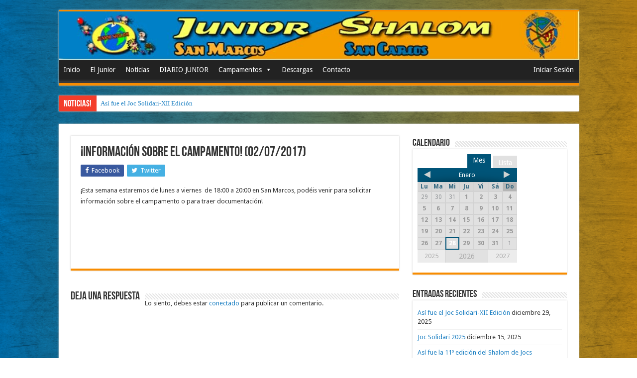

--- FILE ---
content_type: text/html; charset=UTF-8
request_url: https://juniorshalommislata.es/noticias/informacion-sobre-el-campamento-02072017/
body_size: 27618
content:
<!DOCTYPE html>
<html lang="es" prefix="og: http://ogp.me/ns#">
<head>
<meta charset="UTF-8" />
<link rel="profile" href="http://gmpg.org/xfn/11" />
<link rel="pingback" href="https://juniorshalommislata.es/xmlrpc.php" />
<title>¡Información sobre el campamento! (02/07/2017) &#8211; Junior Shalom</title>
<meta name='robots' content='max-image-preview:large' />
<link rel='dns-prefetch' href='//fonts.googleapis.com' />
<link rel="alternate" type="application/rss+xml" title="Junior Shalom &raquo; Feed" href="https://juniorshalommislata.es/feed/" />
<link rel="alternate" type="application/rss+xml" title="Junior Shalom &raquo; Feed de los comentarios" href="https://juniorshalommislata.es/comments/feed/" />
<link rel="alternate" type="application/rss+xml" title="Junior Shalom &raquo; Comentario ¡Información sobre el campamento! (02/07/2017) del feed" href="https://juniorshalommislata.es/noticias/informacion-sobre-el-campamento-02072017/feed/" />
<script type="text/javascript">
/* <![CDATA[ */
window._wpemojiSettings = {"baseUrl":"https:\/\/s.w.org\/images\/core\/emoji\/14.0.0\/72x72\/","ext":".png","svgUrl":"https:\/\/s.w.org\/images\/core\/emoji\/14.0.0\/svg\/","svgExt":".svg","source":{"concatemoji":"https:\/\/juniorshalommislata.es\/wp-includes\/js\/wp-emoji-release.min.js"}};
/*! This file is auto-generated */
!function(i,n){var o,s,e;function c(e){try{var t={supportTests:e,timestamp:(new Date).valueOf()};sessionStorage.setItem(o,JSON.stringify(t))}catch(e){}}function p(e,t,n){e.clearRect(0,0,e.canvas.width,e.canvas.height),e.fillText(t,0,0);var t=new Uint32Array(e.getImageData(0,0,e.canvas.width,e.canvas.height).data),r=(e.clearRect(0,0,e.canvas.width,e.canvas.height),e.fillText(n,0,0),new Uint32Array(e.getImageData(0,0,e.canvas.width,e.canvas.height).data));return t.every(function(e,t){return e===r[t]})}function u(e,t,n){switch(t){case"flag":return n(e,"\ud83c\udff3\ufe0f\u200d\u26a7\ufe0f","\ud83c\udff3\ufe0f\u200b\u26a7\ufe0f")?!1:!n(e,"\ud83c\uddfa\ud83c\uddf3","\ud83c\uddfa\u200b\ud83c\uddf3")&&!n(e,"\ud83c\udff4\udb40\udc67\udb40\udc62\udb40\udc65\udb40\udc6e\udb40\udc67\udb40\udc7f","\ud83c\udff4\u200b\udb40\udc67\u200b\udb40\udc62\u200b\udb40\udc65\u200b\udb40\udc6e\u200b\udb40\udc67\u200b\udb40\udc7f");case"emoji":return!n(e,"\ud83e\udef1\ud83c\udffb\u200d\ud83e\udef2\ud83c\udfff","\ud83e\udef1\ud83c\udffb\u200b\ud83e\udef2\ud83c\udfff")}return!1}function f(e,t,n){var r="undefined"!=typeof WorkerGlobalScope&&self instanceof WorkerGlobalScope?new OffscreenCanvas(300,150):i.createElement("canvas"),a=r.getContext("2d",{willReadFrequently:!0}),o=(a.textBaseline="top",a.font="600 32px Arial",{});return e.forEach(function(e){o[e]=t(a,e,n)}),o}function t(e){var t=i.createElement("script");t.src=e,t.defer=!0,i.head.appendChild(t)}"undefined"!=typeof Promise&&(o="wpEmojiSettingsSupports",s=["flag","emoji"],n.supports={everything:!0,everythingExceptFlag:!0},e=new Promise(function(e){i.addEventListener("DOMContentLoaded",e,{once:!0})}),new Promise(function(t){var n=function(){try{var e=JSON.parse(sessionStorage.getItem(o));if("object"==typeof e&&"number"==typeof e.timestamp&&(new Date).valueOf()<e.timestamp+604800&&"object"==typeof e.supportTests)return e.supportTests}catch(e){}return null}();if(!n){if("undefined"!=typeof Worker&&"undefined"!=typeof OffscreenCanvas&&"undefined"!=typeof URL&&URL.createObjectURL&&"undefined"!=typeof Blob)try{var e="postMessage("+f.toString()+"("+[JSON.stringify(s),u.toString(),p.toString()].join(",")+"));",r=new Blob([e],{type:"text/javascript"}),a=new Worker(URL.createObjectURL(r),{name:"wpTestEmojiSupports"});return void(a.onmessage=function(e){c(n=e.data),a.terminate(),t(n)})}catch(e){}c(n=f(s,u,p))}t(n)}).then(function(e){for(var t in e)n.supports[t]=e[t],n.supports.everything=n.supports.everything&&n.supports[t],"flag"!==t&&(n.supports.everythingExceptFlag=n.supports.everythingExceptFlag&&n.supports[t]);n.supports.everythingExceptFlag=n.supports.everythingExceptFlag&&!n.supports.flag,n.DOMReady=!1,n.readyCallback=function(){n.DOMReady=!0}}).then(function(){return e}).then(function(){var e;n.supports.everything||(n.readyCallback(),(e=n.source||{}).concatemoji?t(e.concatemoji):e.wpemoji&&e.twemoji&&(t(e.twemoji),t(e.wpemoji)))}))}((window,document),window._wpemojiSettings);
/* ]]> */
</script>
<link rel='stylesheet' id='tie-insta-style-css' href='https://juniorshalommislata.es/wp-content/plugins/instanow/assets/style.css' type='text/css' media='all' />
<link rel='stylesheet' id='sbi_styles-css' href='https://juniorshalommislata.es/wp-content/plugins/instagram-feed/css/sbi-styles.min.css' type='text/css' media='all' />
<link rel='stylesheet' id='sweetalert2-css' href='https://juniorshalommislata.es/wp-content/plugins/user-registration/assets/css/sweetalert2/sweetalert2.min.css' type='text/css' media='all' />
<link rel='stylesheet' id='user-registration-general-css' href='https://juniorshalommislata.es/wp-content/plugins/user-registration/assets/css/user-registration.css' type='text/css' media='all' />
<link rel='stylesheet' id='user-registration-smallscreen-css' href='https://juniorshalommislata.es/wp-content/plugins/user-registration/assets/css/user-registration-smallscreen.css' type='text/css' media='only screen and (max-width: 768px)' />
<link rel='stylesheet' id='user-registration-my-account-layout-css' href='https://juniorshalommislata.es/wp-content/plugins/user-registration/assets/css/my-account-layout.css' type='text/css' media='all' />
<link rel='stylesheet' id='dashicons-css' href='https://juniorshalommislata.es/wp-includes/css/dashicons.min.css' type='text/css' media='all' />
<style id='wp-emoji-styles-inline-css' type='text/css'>

	img.wp-smiley, img.emoji {
		display: inline !important;
		border: none !important;
		box-shadow: none !important;
		height: 1em !important;
		width: 1em !important;
		margin: 0 0.07em !important;
		vertical-align: -0.1em !important;
		background: none !important;
		padding: 0 !important;
	}
</style>
<link rel='stylesheet' id='wp-block-library-css' href='https://juniorshalommislata.es/wp-includes/css/dist/block-library/style.min.css' type='text/css' media='all' />
<style id='classic-theme-styles-inline-css' type='text/css'>
/*! This file is auto-generated */
.wp-block-button__link{color:#fff;background-color:#32373c;border-radius:9999px;box-shadow:none;text-decoration:none;padding:calc(.667em + 2px) calc(1.333em + 2px);font-size:1.125em}.wp-block-file__button{background:#32373c;color:#fff;text-decoration:none}
</style>
<style id='global-styles-inline-css' type='text/css'>
body{--wp--preset--color--black: #000000;--wp--preset--color--cyan-bluish-gray: #abb8c3;--wp--preset--color--white: #ffffff;--wp--preset--color--pale-pink: #f78da7;--wp--preset--color--vivid-red: #cf2e2e;--wp--preset--color--luminous-vivid-orange: #ff6900;--wp--preset--color--luminous-vivid-amber: #fcb900;--wp--preset--color--light-green-cyan: #7bdcb5;--wp--preset--color--vivid-green-cyan: #00d084;--wp--preset--color--pale-cyan-blue: #8ed1fc;--wp--preset--color--vivid-cyan-blue: #0693e3;--wp--preset--color--vivid-purple: #9b51e0;--wp--preset--gradient--vivid-cyan-blue-to-vivid-purple: linear-gradient(135deg,rgba(6,147,227,1) 0%,rgb(155,81,224) 100%);--wp--preset--gradient--light-green-cyan-to-vivid-green-cyan: linear-gradient(135deg,rgb(122,220,180) 0%,rgb(0,208,130) 100%);--wp--preset--gradient--luminous-vivid-amber-to-luminous-vivid-orange: linear-gradient(135deg,rgba(252,185,0,1) 0%,rgba(255,105,0,1) 100%);--wp--preset--gradient--luminous-vivid-orange-to-vivid-red: linear-gradient(135deg,rgba(255,105,0,1) 0%,rgb(207,46,46) 100%);--wp--preset--gradient--very-light-gray-to-cyan-bluish-gray: linear-gradient(135deg,rgb(238,238,238) 0%,rgb(169,184,195) 100%);--wp--preset--gradient--cool-to-warm-spectrum: linear-gradient(135deg,rgb(74,234,220) 0%,rgb(151,120,209) 20%,rgb(207,42,186) 40%,rgb(238,44,130) 60%,rgb(251,105,98) 80%,rgb(254,248,76) 100%);--wp--preset--gradient--blush-light-purple: linear-gradient(135deg,rgb(255,206,236) 0%,rgb(152,150,240) 100%);--wp--preset--gradient--blush-bordeaux: linear-gradient(135deg,rgb(254,205,165) 0%,rgb(254,45,45) 50%,rgb(107,0,62) 100%);--wp--preset--gradient--luminous-dusk: linear-gradient(135deg,rgb(255,203,112) 0%,rgb(199,81,192) 50%,rgb(65,88,208) 100%);--wp--preset--gradient--pale-ocean: linear-gradient(135deg,rgb(255,245,203) 0%,rgb(182,227,212) 50%,rgb(51,167,181) 100%);--wp--preset--gradient--electric-grass: linear-gradient(135deg,rgb(202,248,128) 0%,rgb(113,206,126) 100%);--wp--preset--gradient--midnight: linear-gradient(135deg,rgb(2,3,129) 0%,rgb(40,116,252) 100%);--wp--preset--font-size--small: 13px;--wp--preset--font-size--medium: 20px;--wp--preset--font-size--large: 36px;--wp--preset--font-size--x-large: 42px;--wp--preset--spacing--20: 0.44rem;--wp--preset--spacing--30: 0.67rem;--wp--preset--spacing--40: 1rem;--wp--preset--spacing--50: 1.5rem;--wp--preset--spacing--60: 2.25rem;--wp--preset--spacing--70: 3.38rem;--wp--preset--spacing--80: 5.06rem;--wp--preset--shadow--natural: 6px 6px 9px rgba(0, 0, 0, 0.2);--wp--preset--shadow--deep: 12px 12px 50px rgba(0, 0, 0, 0.4);--wp--preset--shadow--sharp: 6px 6px 0px rgba(0, 0, 0, 0.2);--wp--preset--shadow--outlined: 6px 6px 0px -3px rgba(255, 255, 255, 1), 6px 6px rgba(0, 0, 0, 1);--wp--preset--shadow--crisp: 6px 6px 0px rgba(0, 0, 0, 1);}:where(.is-layout-flex){gap: 0.5em;}:where(.is-layout-grid){gap: 0.5em;}body .is-layout-flow > .alignleft{float: left;margin-inline-start: 0;margin-inline-end: 2em;}body .is-layout-flow > .alignright{float: right;margin-inline-start: 2em;margin-inline-end: 0;}body .is-layout-flow > .aligncenter{margin-left: auto !important;margin-right: auto !important;}body .is-layout-constrained > .alignleft{float: left;margin-inline-start: 0;margin-inline-end: 2em;}body .is-layout-constrained > .alignright{float: right;margin-inline-start: 2em;margin-inline-end: 0;}body .is-layout-constrained > .aligncenter{margin-left: auto !important;margin-right: auto !important;}body .is-layout-constrained > :where(:not(.alignleft):not(.alignright):not(.alignfull)){max-width: var(--wp--style--global--content-size);margin-left: auto !important;margin-right: auto !important;}body .is-layout-constrained > .alignwide{max-width: var(--wp--style--global--wide-size);}body .is-layout-flex{display: flex;}body .is-layout-flex{flex-wrap: wrap;align-items: center;}body .is-layout-flex > *{margin: 0;}body .is-layout-grid{display: grid;}body .is-layout-grid > *{margin: 0;}:where(.wp-block-columns.is-layout-flex){gap: 2em;}:where(.wp-block-columns.is-layout-grid){gap: 2em;}:where(.wp-block-post-template.is-layout-flex){gap: 1.25em;}:where(.wp-block-post-template.is-layout-grid){gap: 1.25em;}.has-black-color{color: var(--wp--preset--color--black) !important;}.has-cyan-bluish-gray-color{color: var(--wp--preset--color--cyan-bluish-gray) !important;}.has-white-color{color: var(--wp--preset--color--white) !important;}.has-pale-pink-color{color: var(--wp--preset--color--pale-pink) !important;}.has-vivid-red-color{color: var(--wp--preset--color--vivid-red) !important;}.has-luminous-vivid-orange-color{color: var(--wp--preset--color--luminous-vivid-orange) !important;}.has-luminous-vivid-amber-color{color: var(--wp--preset--color--luminous-vivid-amber) !important;}.has-light-green-cyan-color{color: var(--wp--preset--color--light-green-cyan) !important;}.has-vivid-green-cyan-color{color: var(--wp--preset--color--vivid-green-cyan) !important;}.has-pale-cyan-blue-color{color: var(--wp--preset--color--pale-cyan-blue) !important;}.has-vivid-cyan-blue-color{color: var(--wp--preset--color--vivid-cyan-blue) !important;}.has-vivid-purple-color{color: var(--wp--preset--color--vivid-purple) !important;}.has-black-background-color{background-color: var(--wp--preset--color--black) !important;}.has-cyan-bluish-gray-background-color{background-color: var(--wp--preset--color--cyan-bluish-gray) !important;}.has-white-background-color{background-color: var(--wp--preset--color--white) !important;}.has-pale-pink-background-color{background-color: var(--wp--preset--color--pale-pink) !important;}.has-vivid-red-background-color{background-color: var(--wp--preset--color--vivid-red) !important;}.has-luminous-vivid-orange-background-color{background-color: var(--wp--preset--color--luminous-vivid-orange) !important;}.has-luminous-vivid-amber-background-color{background-color: var(--wp--preset--color--luminous-vivid-amber) !important;}.has-light-green-cyan-background-color{background-color: var(--wp--preset--color--light-green-cyan) !important;}.has-vivid-green-cyan-background-color{background-color: var(--wp--preset--color--vivid-green-cyan) !important;}.has-pale-cyan-blue-background-color{background-color: var(--wp--preset--color--pale-cyan-blue) !important;}.has-vivid-cyan-blue-background-color{background-color: var(--wp--preset--color--vivid-cyan-blue) !important;}.has-vivid-purple-background-color{background-color: var(--wp--preset--color--vivid-purple) !important;}.has-black-border-color{border-color: var(--wp--preset--color--black) !important;}.has-cyan-bluish-gray-border-color{border-color: var(--wp--preset--color--cyan-bluish-gray) !important;}.has-white-border-color{border-color: var(--wp--preset--color--white) !important;}.has-pale-pink-border-color{border-color: var(--wp--preset--color--pale-pink) !important;}.has-vivid-red-border-color{border-color: var(--wp--preset--color--vivid-red) !important;}.has-luminous-vivid-orange-border-color{border-color: var(--wp--preset--color--luminous-vivid-orange) !important;}.has-luminous-vivid-amber-border-color{border-color: var(--wp--preset--color--luminous-vivid-amber) !important;}.has-light-green-cyan-border-color{border-color: var(--wp--preset--color--light-green-cyan) !important;}.has-vivid-green-cyan-border-color{border-color: var(--wp--preset--color--vivid-green-cyan) !important;}.has-pale-cyan-blue-border-color{border-color: var(--wp--preset--color--pale-cyan-blue) !important;}.has-vivid-cyan-blue-border-color{border-color: var(--wp--preset--color--vivid-cyan-blue) !important;}.has-vivid-purple-border-color{border-color: var(--wp--preset--color--vivid-purple) !important;}.has-vivid-cyan-blue-to-vivid-purple-gradient-background{background: var(--wp--preset--gradient--vivid-cyan-blue-to-vivid-purple) !important;}.has-light-green-cyan-to-vivid-green-cyan-gradient-background{background: var(--wp--preset--gradient--light-green-cyan-to-vivid-green-cyan) !important;}.has-luminous-vivid-amber-to-luminous-vivid-orange-gradient-background{background: var(--wp--preset--gradient--luminous-vivid-amber-to-luminous-vivid-orange) !important;}.has-luminous-vivid-orange-to-vivid-red-gradient-background{background: var(--wp--preset--gradient--luminous-vivid-orange-to-vivid-red) !important;}.has-very-light-gray-to-cyan-bluish-gray-gradient-background{background: var(--wp--preset--gradient--very-light-gray-to-cyan-bluish-gray) !important;}.has-cool-to-warm-spectrum-gradient-background{background: var(--wp--preset--gradient--cool-to-warm-spectrum) !important;}.has-blush-light-purple-gradient-background{background: var(--wp--preset--gradient--blush-light-purple) !important;}.has-blush-bordeaux-gradient-background{background: var(--wp--preset--gradient--blush-bordeaux) !important;}.has-luminous-dusk-gradient-background{background: var(--wp--preset--gradient--luminous-dusk) !important;}.has-pale-ocean-gradient-background{background: var(--wp--preset--gradient--pale-ocean) !important;}.has-electric-grass-gradient-background{background: var(--wp--preset--gradient--electric-grass) !important;}.has-midnight-gradient-background{background: var(--wp--preset--gradient--midnight) !important;}.has-small-font-size{font-size: var(--wp--preset--font-size--small) !important;}.has-medium-font-size{font-size: var(--wp--preset--font-size--medium) !important;}.has-large-font-size{font-size: var(--wp--preset--font-size--large) !important;}.has-x-large-font-size{font-size: var(--wp--preset--font-size--x-large) !important;}
.wp-block-navigation a:where(:not(.wp-element-button)){color: inherit;}
:where(.wp-block-post-template.is-layout-flex){gap: 1.25em;}:where(.wp-block-post-template.is-layout-grid){gap: 1.25em;}
:where(.wp-block-columns.is-layout-flex){gap: 2em;}:where(.wp-block-columns.is-layout-grid){gap: 2em;}
.wp-block-pullquote{font-size: 1.5em;line-height: 1.6;}
</style>
<link rel='stylesheet' id='ce_responsive-css' href='https://juniorshalommislata.es/wp-content/plugins/simple-embed-code/css/video-container.min.css' type='text/css' media='all' />
<link rel='stylesheet' id='thickbox.css-css' href='https://juniorshalommislata.es/wp-includes/js/thickbox/thickbox.css' type='text/css' media='all' />
<link rel='stylesheet' id='thickbox-css' href='https://juniorshalommislata.es/wp-includes/js/thickbox/thickbox.css' type='text/css' media='all' />
<link rel='stylesheet' id='theme-my-login-css' href='https://juniorshalommislata.es/wp-content/plugins/theme-my-login/assets/styles/theme-my-login.min.css' type='text/css' media='all' />
<link rel='stylesheet' id='hamburger.css-css' href='https://juniorshalommislata.es/wp-content/plugins/wp-responsive-menu/assets/css/wpr-hamburger.css' type='text/css' media='all' />
<link rel='stylesheet' id='wprmenu.css-css' href='https://juniorshalommislata.es/wp-content/plugins/wp-responsive-menu/assets/css/wprmenu.css' type='text/css' media='all' />
<style id='wprmenu.css-inline-css' type='text/css'>
@media only screen and ( max-width: 768px ) {html body div.wprm-wrapper {overflow: scroll;}#wprmenu_bar {background-image: url();background-size:;background-repeat: ;}#wprmenu_bar {background-color: #dd9933;}html body div#mg-wprm-wrap .wpr_submit .icon.icon-search {color: ;}#wprmenu_bar .menu_title,#wprmenu_bar .wprmenu_icon_menu,#wprmenu_bar .menu_title a {color: #F2F2F2;}#wprmenu_bar .menu_title a {font-size: px;font-weight: ;}#mg-wprm-wrap li.menu-item a {font-size: px;text-transform: ;font-weight: ;}#mg-wprm-wrap li.menu-item-has-children ul.sub-menu a {font-size: px;text-transform: ;font-weight: ;}#mg-wprm-wrap li.current-menu-item > a {background: ;}#mg-wprm-wrap li.current-menu-item > a,#mg-wprm-wrap li.current-menu-item span.wprmenu_icon{color:!important;}#mg-wprm-wrap {background-color: #af6300;}.cbp-spmenu-push-toright,.cbp-spmenu-push-toright .mm-slideout {left: 80% ;}.cbp-spmenu-push-toleft {left: -80% ;}#mg-wprm-wrap.cbp-spmenu-right,#mg-wprm-wrap.cbp-spmenu-left,#mg-wprm-wrap.cbp-spmenu-right.custom,#mg-wprm-wrap.cbp-spmenu-left.custom,.cbp-spmenu-vertical {width: 80%;max-width: px;}#mg-wprm-wrap ul#wprmenu_menu_ul li.menu-item a,div#mg-wprm-wrap ul li span.wprmenu_icon {color: #CFCFCF;}#mg-wprm-wrap ul#wprmenu_menu_ul li.menu-item:valid ~ a{color: ;}#mg-wprm-wrap ul#wprmenu_menu_ul li.menu-item a:hover {background: ;color: #606060 !important;}div#mg-wprm-wrap ul>li:hover>span.wprmenu_icon {color: #606060 !important;}.wprmenu_bar .hamburger-inner,.wprmenu_bar .hamburger-inner::before,.wprmenu_bar .hamburger-inner::after {background: #FFFFFF;}.wprmenu_bar .hamburger:hover .hamburger-inner,.wprmenu_bar .hamburger:hover .hamburger-inner::before,.wprmenu_bar .hamburger:hover .hamburger-inner::after {background: ;}div.wprmenu_bar div.hamburger{padding-right: 6px !important;}#wprmenu_menu.left {width:80%;left: -80%;right: auto;}#wprmenu_menu.right {width:80%;right: -80%;left: auto;}.wprmenu_bar .hamburger {float: left;}.wprmenu_bar #custom_menu_icon.hamburger {top: px;left: px;float: left !important;background-color: ;}.wpr_custom_menu #custom_menu_icon {display: block;}html { padding-top: 42px !important; }#wprmenu_bar,#mg-wprm-wrap { display: block; }div#wpadminbar { position: fixed; }}
</style>
<link rel='stylesheet' id='wpr_icons-css' href='https://juniorshalommislata.es/wp-content/plugins/wp-responsive-menu/inc/assets/icons/wpr-icons.css' type='text/css' media='all' />
<link rel='stylesheet' id='tie-style-css' href='https://juniorshalommislata.es/wp-content/themes/Sahifa-Theme/sahifa/style.css' type='text/css' media='all' />
<link rel='stylesheet' id='tie-ilightbox-skin-css' href='https://juniorshalommislata.es/wp-content/themes/Sahifa-Theme/sahifa/css/ilightbox/dark-skin/skin.css' type='text/css' media='all' />
<link rel='stylesheet' id='Droid+Sans-css' href='https://fonts.googleapis.com/css?family=Droid+Sans%3Aregular%2C700' type='text/css' media='all' />
<script type="text/javascript" id="jquery-core-js-extra">
/* <![CDATA[ */
var tie_insta = {"ajaxurl":"https:\/\/juniorshalommislata.es\/wp-admin\/admin-ajax.php"};
/* ]]> */
</script>
<script type="text/javascript" src="https://juniorshalommislata.es/wp-content/plugins/enable-jquery-migrate-helper/js/jquery/jquery-1.12.4-wp.js" id="jquery-core-js"></script>
<script type="text/javascript" src="https://juniorshalommislata.es/wp-content/plugins/enable-jquery-migrate-helper/js/jquery-migrate/jquery-migrate-1.4.1-wp.js" id="jquery-migrate-js"></script>
<script type="text/javascript" src="https://juniorshalommislata.es/wp-content/plugins/wp-responsive-menu/assets/js/modernizr.custom.js" id="modernizr-js"></script>
<script type="text/javascript" src="https://juniorshalommislata.es/wp-content/plugins/wp-responsive-menu/assets/js/touchSwipe.js" id="touchSwipe-js"></script>
<script type="text/javascript" id="wprmenu.js-js-extra">
/* <![CDATA[ */
var wprmenu = {"zooming":"yes","from_width":"768","push_width":"","menu_width":"80","parent_click":"","swipe":"yes","enable_overlay":""};
/* ]]> */
</script>
<script type="text/javascript" src="https://juniorshalommislata.es/wp-content/plugins/wp-responsive-menu/assets/js/wprmenu.js" id="wprmenu.js-js"></script>
<script type="text/javascript" src="https://juniorshalommislata.es/wp-content/plugins/spider-event-calendar/elements/calendar.js" id="Calendar-js"></script>
<script type="text/javascript" src="https://juniorshalommislata.es/wp-content/plugins/spider-event-calendar/elements/calendar-setup.js" id="calendar-setup-js"></script>
<script type="text/javascript" src="https://juniorshalommislata.es/wp-content/plugins/spider-event-calendar/elements/calendar_function.js" id="calendar_function-js"></script>
<link rel="https://api.w.org/" href="https://juniorshalommislata.es/wp-json/" /><link rel="alternate" type="application/json" href="https://juniorshalommislata.es/wp-json/wp/v2/posts/1903" /><link rel="EditURI" type="application/rsd+xml" title="RSD" href="https://juniorshalommislata.es/xmlrpc.php?rsd" />
<meta name="generator" content="WordPress 6.4.2" />
<link rel="canonical" href="https://juniorshalommislata.es/noticias/informacion-sobre-el-campamento-02072017/" />
<link rel='shortlink' href='https://juniorshalommislata.es/?p=1903' />
<link rel="alternate" type="application/json+oembed" href="https://juniorshalommislata.es/wp-json/oembed/1.0/embed?url=https%3A%2F%2Fjuniorshalommislata.es%2Fnoticias%2Finformacion-sobre-el-campamento-02072017%2F" />
<link rel="alternate" type="text/xml+oembed" href="https://juniorshalommislata.es/wp-json/oembed/1.0/embed?url=https%3A%2F%2Fjuniorshalommislata.es%2Fnoticias%2Finformacion-sobre-el-campamento-02072017%2F&#038;format=xml" />
  <script>
    var xx_cal_xx = '&';
  </script>
  <link rel="shortcut icon" href="http://juniorshalommislata.es/wp-content/uploads/2016/09/NUEVO-LOGO3-psd-junior-.png" title="Favicon" />	
<!--[if IE]>
<script type="text/javascript">jQuery(document).ready(function (){ jQuery(".menu-item").has("ul").children("a").attr("aria-haspopup", "true");});</script>
<![endif]-->	
<!--[if lt IE 9]>
<script src="https://juniorshalommislata.es/wp-content/themes/Sahifa-Theme/sahifa/js/html5.js"></script>
<script src="https://juniorshalommislata.es/wp-content/themes/Sahifa-Theme/sahifa/js/selectivizr-min.js"></script>
<![endif]-->
<!--[if IE 9]>
<link rel="stylesheet" type="text/css" media="all" href="https://juniorshalommislata.es/wp-content/themes/Sahifa-Theme/sahifa/css/ie9.css" />
<![endif]-->
<!--[if IE 8]>
<link rel="stylesheet" type="text/css" media="all" href="https://juniorshalommislata.es/wp-content/themes/Sahifa-Theme/sahifa/css/ie8.css" />
<![endif]-->
<!--[if IE 7]>
<link rel="stylesheet" type="text/css" media="all" href="https://juniorshalommislata.es/wp-content/themes/Sahifa-Theme/sahifa/css/ie7.css" />
<![endif]-->


<meta name="viewport" content="width=device-width, initial-scale=1.0" />



<style type="text/css" media="screen"> 

	
.background-cover{ 
	background-color: !important;
	background-image : url('http://juniorshalommislata.es/wp-content/uploads/2017/04/ZenBG1.png') !important;
	filter: progid:DXImageTransform.Microsoft.AlphaImageLoader(src='http://juniorshalommislata.es/wp-content/uploads/2017/04/ZenBG1.png',sizingMethod='scale') !important;
	-ms-filter: "progid:DXImageTransform.Microsoft.AlphaImageLoader(src='http://juniorshalommislata.es/wp-content/uploads/2017/04/ZenBG1.png',sizingMethod='scale')" !important;
}
	
a {
	color: #1b7fc2;
}
		
body.single .post .entry a, body.page .post .entry a {
	color: #1b7fc2;
	text-decoration: underline;
}
		
body.single .post .entry a:hover, body.page .post .entry a:hover {
	color: #ff9d00;
	text-decoration: underline;
}
		
#main-nav ul li a, #main-nav ul ul a, #main-nav ul.sub-menu a, #main-nav ul li.current_page_parent ul a, #main-nav ul li.current-menu-item ul a, #main-nav ul li.current-menu-parent ul a, #main-nav ul li.current-page-ancestor ul a {
	color: #1b7fc2;
}
		
.slider-caption {
    background: #0003 !important;}@media only screen and (max-width: 479px) and (min-width: 320px){
	background:none !important;
}

</style> 

<style type="text/css">/** Tuesday 5th December 2023 11:44:51 UTC (core) **//** THIS FILE IS AUTOMATICALLY GENERATED - DO NOT MAKE MANUAL EDITS! **//** Custom CSS should be added to Mega Menu > Menu Themes > Custom Styling **/.mega-menu-last-modified-1701776691 { content: 'Tuesday 5th December 2023 11:44:51 UTC'; }#mega-menu-wrap-primary, #mega-menu-wrap-primary #mega-menu-primary, #mega-menu-wrap-primary #mega-menu-primary ul.mega-sub-menu, #mega-menu-wrap-primary #mega-menu-primary li.mega-menu-item, #mega-menu-wrap-primary #mega-menu-primary li.mega-menu-row, #mega-menu-wrap-primary #mega-menu-primary li.mega-menu-column, #mega-menu-wrap-primary #mega-menu-primary a.mega-menu-link, #mega-menu-wrap-primary #mega-menu-primary span.mega-menu-badge {transition: none;border-radius: 0;box-shadow: none;background: none;border: 0;bottom: auto;box-sizing: border-box;clip: auto;color: #666;display: block;float: none;font-family: inherit;font-size: 14px;height: auto;left: auto;line-height: 1.7;list-style-type: none;margin: 0;min-height: auto;max-height: none;min-width: auto;max-width: none;opacity: 1;outline: none;overflow: visible;padding: 0;position: relative;pointer-events: auto;right: auto;text-align: left;text-decoration: none;text-indent: 0;text-transform: none;transform: none;top: auto;vertical-align: baseline;visibility: inherit;width: auto;word-wrap: break-word;white-space: normal;}#mega-menu-wrap-primary:before, #mega-menu-wrap-primary #mega-menu-primary:before, #mega-menu-wrap-primary #mega-menu-primary ul.mega-sub-menu:before, #mega-menu-wrap-primary #mega-menu-primary li.mega-menu-item:before, #mega-menu-wrap-primary #mega-menu-primary li.mega-menu-row:before, #mega-menu-wrap-primary #mega-menu-primary li.mega-menu-column:before, #mega-menu-wrap-primary #mega-menu-primary a.mega-menu-link:before, #mega-menu-wrap-primary #mega-menu-primary span.mega-menu-badge:before, #mega-menu-wrap-primary:after, #mega-menu-wrap-primary #mega-menu-primary:after, #mega-menu-wrap-primary #mega-menu-primary ul.mega-sub-menu:after, #mega-menu-wrap-primary #mega-menu-primary li.mega-menu-item:after, #mega-menu-wrap-primary #mega-menu-primary li.mega-menu-row:after, #mega-menu-wrap-primary #mega-menu-primary li.mega-menu-column:after, #mega-menu-wrap-primary #mega-menu-primary a.mega-menu-link:after, #mega-menu-wrap-primary #mega-menu-primary span.mega-menu-badge:after {display: none;}#mega-menu-wrap-primary {border-radius: 0;}@media only screen and (min-width: 601px) {#mega-menu-wrap-primary {background: #222;}}#mega-menu-wrap-primary.mega-keyboard-navigation .mega-menu-toggle:focus, #mega-menu-wrap-primary.mega-keyboard-navigation .mega-toggle-block:focus, #mega-menu-wrap-primary.mega-keyboard-navigation .mega-toggle-block a:focus, #mega-menu-wrap-primary.mega-keyboard-navigation .mega-toggle-block .mega-search input[type=text]:focus, #mega-menu-wrap-primary.mega-keyboard-navigation .mega-toggle-block button.mega-toggle-animated:focus, #mega-menu-wrap-primary.mega-keyboard-navigation #mega-menu-primary a:focus, #mega-menu-wrap-primary.mega-keyboard-navigation #mega-menu-primary span:focus, #mega-menu-wrap-primary.mega-keyboard-navigation #mega-menu-primary input:focus, #mega-menu-wrap-primary.mega-keyboard-navigation #mega-menu-primary li.mega-menu-item a.mega-menu-link:focus, #mega-menu-wrap-primary.mega-keyboard-navigation #mega-menu-primary form.mega-search-open:has(input[type=text]:focus) {outline-style: solid;outline-width: 3px;outline-color: #109cde;outline-offset: -3px;}#mega-menu-wrap-primary.mega-keyboard-navigation .mega-toggle-block button.mega-toggle-animated:focus {outline-offset: 2px;}#mega-menu-wrap-primary.mega-keyboard-navigation > li.mega-menu-item > a.mega-menu-link:focus {background: #333;color: #fff;font-weight: normal;text-decoration: none;border-color: #fff;}@media only screen and (max-width: 600px) {#mega-menu-wrap-primary.mega-keyboard-navigation > li.mega-menu-item > a.mega-menu-link:focus {color: #fff;background: #333;}}#mega-menu-wrap-primary #mega-menu-primary {text-align: left;padding: 0px 0px 0px 0px;}#mega-menu-wrap-primary #mega-menu-primary a.mega-menu-link {cursor: pointer;display: inline;transition: background 200ms linear, color 200ms linear, border 200ms linear;}#mega-menu-wrap-primary #mega-menu-primary a.mega-menu-link .mega-description-group {vertical-align: middle;display: inline-block;transition: none;}#mega-menu-wrap-primary #mega-menu-primary a.mega-menu-link .mega-description-group .mega-menu-title, #mega-menu-wrap-primary #mega-menu-primary a.mega-menu-link .mega-description-group .mega-menu-description {transition: none;line-height: 1.5;display: block;}#mega-menu-wrap-primary #mega-menu-primary a.mega-menu-link .mega-description-group .mega-menu-description {font-style: italic;font-size: 0.8em;text-transform: none;font-weight: normal;}#mega-menu-wrap-primary #mega-menu-primary li.mega-menu-megamenu li.mega-menu-item.mega-icon-left.mega-has-description.mega-has-icon > a.mega-menu-link {display: flex;align-items: center;}#mega-menu-wrap-primary #mega-menu-primary li.mega-menu-megamenu li.mega-menu-item.mega-icon-left.mega-has-description.mega-has-icon > a.mega-menu-link:before {flex: 0 0 auto;align-self: flex-start;}#mega-menu-wrap-primary #mega-menu-primary li.mega-menu-tabbed.mega-menu-megamenu > ul.mega-sub-menu > li.mega-menu-item.mega-icon-left.mega-has-description.mega-has-icon > a.mega-menu-link {display: block;}#mega-menu-wrap-primary #mega-menu-primary li.mega-menu-item.mega-icon-top > a.mega-menu-link {display: table-cell;vertical-align: middle;line-height: initial;}#mega-menu-wrap-primary #mega-menu-primary li.mega-menu-item.mega-icon-top > a.mega-menu-link:before {display: block;margin: 0 0 6px 0;text-align: center;}#mega-menu-wrap-primary #mega-menu-primary li.mega-menu-item.mega-icon-top > a.mega-menu-link > span.mega-title-below {display: inline-block;transition: none;}@media only screen and (max-width: 600px) {#mega-menu-wrap-primary #mega-menu-primary > li.mega-menu-item.mega-icon-top > a.mega-menu-link {display: block;line-height: 40px;}#mega-menu-wrap-primary #mega-menu-primary > li.mega-menu-item.mega-icon-top > a.mega-menu-link:before {display: inline-block;margin: 0 6px 0 0;text-align: left;}}#mega-menu-wrap-primary #mega-menu-primary li.mega-menu-item.mega-icon-right > a.mega-menu-link:before {float: right;margin: 0 0 0 6px;}#mega-menu-wrap-primary #mega-menu-primary > li.mega-animating > ul.mega-sub-menu {pointer-events: none;}#mega-menu-wrap-primary #mega-menu-primary li.mega-disable-link > a.mega-menu-link, #mega-menu-wrap-primary #mega-menu-primary li.mega-menu-megamenu li.mega-disable-link > a.mega-menu-link {cursor: inherit;}#mega-menu-wrap-primary #mega-menu-primary li.mega-menu-item-has-children.mega-disable-link > a.mega-menu-link, #mega-menu-wrap-primary #mega-menu-primary li.mega-menu-megamenu > li.mega-menu-item-has-children.mega-disable-link > a.mega-menu-link {cursor: pointer;}#mega-menu-wrap-primary #mega-menu-primary p {margin-bottom: 10px;}#mega-menu-wrap-primary #mega-menu-primary input, #mega-menu-wrap-primary #mega-menu-primary img {max-width: 100%;}#mega-menu-wrap-primary #mega-menu-primary li.mega-menu-item > ul.mega-sub-menu {display: block;visibility: hidden;opacity: 1;pointer-events: auto;}@media only screen and (max-width: 600px) {#mega-menu-wrap-primary #mega-menu-primary li.mega-menu-item > ul.mega-sub-menu {display: none;visibility: visible;opacity: 1;}#mega-menu-wrap-primary #mega-menu-primary li.mega-menu-item.mega-toggle-on > ul.mega-sub-menu, #mega-menu-wrap-primary #mega-menu-primary li.mega-menu-megamenu.mega-menu-item.mega-toggle-on ul.mega-sub-menu {display: block;}#mega-menu-wrap-primary #mega-menu-primary li.mega-menu-megamenu.mega-menu-item.mega-toggle-on li.mega-hide-sub-menu-on-mobile > ul.mega-sub-menu, #mega-menu-wrap-primary #mega-menu-primary li.mega-hide-sub-menu-on-mobile > ul.mega-sub-menu {display: none;}}@media only screen and (min-width: 601px) {#mega-menu-wrap-primary #mega-menu-primary[data-effect="fade"] li.mega-menu-item > ul.mega-sub-menu {opacity: 0;transition: opacity 200ms ease-in, visibility 200ms ease-in;}#mega-menu-wrap-primary #mega-menu-primary[data-effect="fade"].mega-no-js li.mega-menu-item:hover > ul.mega-sub-menu, #mega-menu-wrap-primary #mega-menu-primary[data-effect="fade"].mega-no-js li.mega-menu-item:focus > ul.mega-sub-menu, #mega-menu-wrap-primary #mega-menu-primary[data-effect="fade"] li.mega-menu-item.mega-toggle-on > ul.mega-sub-menu, #mega-menu-wrap-primary #mega-menu-primary[data-effect="fade"] li.mega-menu-item.mega-menu-megamenu.mega-toggle-on ul.mega-sub-menu {opacity: 1;}#mega-menu-wrap-primary #mega-menu-primary[data-effect="fade_up"] li.mega-menu-item.mega-menu-megamenu > ul.mega-sub-menu, #mega-menu-wrap-primary #mega-menu-primary[data-effect="fade_up"] li.mega-menu-item.mega-menu-flyout ul.mega-sub-menu {opacity: 0;transform: translate(0, 10px);transition: opacity 200ms ease-in, transform 200ms ease-in, visibility 200ms ease-in;}#mega-menu-wrap-primary #mega-menu-primary[data-effect="fade_up"].mega-no-js li.mega-menu-item:hover > ul.mega-sub-menu, #mega-menu-wrap-primary #mega-menu-primary[data-effect="fade_up"].mega-no-js li.mega-menu-item:focus > ul.mega-sub-menu, #mega-menu-wrap-primary #mega-menu-primary[data-effect="fade_up"] li.mega-menu-item.mega-toggle-on > ul.mega-sub-menu, #mega-menu-wrap-primary #mega-menu-primary[data-effect="fade_up"] li.mega-menu-item.mega-menu-megamenu.mega-toggle-on ul.mega-sub-menu {opacity: 1;transform: translate(0, 0);}#mega-menu-wrap-primary #mega-menu-primary[data-effect="slide_up"] li.mega-menu-item.mega-menu-megamenu > ul.mega-sub-menu, #mega-menu-wrap-primary #mega-menu-primary[data-effect="slide_up"] li.mega-menu-item.mega-menu-flyout ul.mega-sub-menu {transform: translate(0, 10px);transition: transform 200ms ease-in, visibility 200ms ease-in;}#mega-menu-wrap-primary #mega-menu-primary[data-effect="slide_up"].mega-no-js li.mega-menu-item:hover > ul.mega-sub-menu, #mega-menu-wrap-primary #mega-menu-primary[data-effect="slide_up"].mega-no-js li.mega-menu-item:focus > ul.mega-sub-menu, #mega-menu-wrap-primary #mega-menu-primary[data-effect="slide_up"] li.mega-menu-item.mega-toggle-on > ul.mega-sub-menu, #mega-menu-wrap-primary #mega-menu-primary[data-effect="slide_up"] li.mega-menu-item.mega-menu-megamenu.mega-toggle-on ul.mega-sub-menu {transform: translate(0, 0);}}#mega-menu-wrap-primary #mega-menu-primary li.mega-menu-item.mega-menu-megamenu ul.mega-sub-menu li.mega-collapse-children > ul.mega-sub-menu {display: none;}#mega-menu-wrap-primary #mega-menu-primary li.mega-menu-item.mega-menu-megamenu ul.mega-sub-menu li.mega-collapse-children.mega-toggle-on > ul.mega-sub-menu {display: block;}#mega-menu-wrap-primary #mega-menu-primary.mega-no-js li.mega-menu-item:hover > ul.mega-sub-menu, #mega-menu-wrap-primary #mega-menu-primary.mega-no-js li.mega-menu-item:focus > ul.mega-sub-menu, #mega-menu-wrap-primary #mega-menu-primary li.mega-menu-item.mega-toggle-on > ul.mega-sub-menu {visibility: visible;}#mega-menu-wrap-primary #mega-menu-primary li.mega-menu-item.mega-menu-megamenu ul.mega-sub-menu ul.mega-sub-menu {visibility: inherit;opacity: 1;display: block;}#mega-menu-wrap-primary #mega-menu-primary li.mega-menu-item.mega-menu-megamenu ul.mega-sub-menu li.mega-1-columns > ul.mega-sub-menu > li.mega-menu-item {float: left;width: 100%;}#mega-menu-wrap-primary #mega-menu-primary li.mega-menu-item.mega-menu-megamenu ul.mega-sub-menu li.mega-2-columns > ul.mega-sub-menu > li.mega-menu-item {float: left;width: 50%;}#mega-menu-wrap-primary #mega-menu-primary li.mega-menu-item.mega-menu-megamenu ul.mega-sub-menu li.mega-3-columns > ul.mega-sub-menu > li.mega-menu-item {float: left;width: 33.33333%;}#mega-menu-wrap-primary #mega-menu-primary li.mega-menu-item.mega-menu-megamenu ul.mega-sub-menu li.mega-4-columns > ul.mega-sub-menu > li.mega-menu-item {float: left;width: 25%;}#mega-menu-wrap-primary #mega-menu-primary li.mega-menu-item.mega-menu-megamenu ul.mega-sub-menu li.mega-5-columns > ul.mega-sub-menu > li.mega-menu-item {float: left;width: 20%;}#mega-menu-wrap-primary #mega-menu-primary li.mega-menu-item.mega-menu-megamenu ul.mega-sub-menu li.mega-6-columns > ul.mega-sub-menu > li.mega-menu-item {float: left;width: 16.66667%;}#mega-menu-wrap-primary #mega-menu-primary li.mega-menu-item a[class^='dashicons']:before {font-family: dashicons;}#mega-menu-wrap-primary #mega-menu-primary li.mega-menu-item a.mega-menu-link:before {display: inline-block;font: inherit;font-family: dashicons;position: static;margin: 0 6px 0 0px;vertical-align: top;-webkit-font-smoothing: antialiased;-moz-osx-font-smoothing: grayscale;color: inherit;background: transparent;height: auto;width: auto;top: auto;}#mega-menu-wrap-primary #mega-menu-primary li.mega-menu-item.mega-hide-text a.mega-menu-link:before {margin: 0;}#mega-menu-wrap-primary #mega-menu-primary li.mega-menu-item.mega-hide-text li.mega-menu-item a.mega-menu-link:before {margin: 0 6px 0 0;}#mega-menu-wrap-primary #mega-menu-primary li.mega-align-bottom-left.mega-toggle-on > a.mega-menu-link {border-radius: 0;}#mega-menu-wrap-primary #mega-menu-primary li.mega-align-bottom-right > ul.mega-sub-menu {right: 0;}#mega-menu-wrap-primary #mega-menu-primary li.mega-align-bottom-right.mega-toggle-on > a.mega-menu-link {border-radius: 0;}@media only screen and (min-width: 601px) {#mega-menu-wrap-primary #mega-menu-primary > li.mega-menu-megamenu.mega-menu-item {position: static;}}#mega-menu-wrap-primary #mega-menu-primary > li.mega-menu-item {margin: 0 0px 0 0;display: inline-block;height: auto;vertical-align: middle;}#mega-menu-wrap-primary #mega-menu-primary > li.mega-menu-item.mega-item-align-right {float: right;}@media only screen and (min-width: 601px) {#mega-menu-wrap-primary #mega-menu-primary > li.mega-menu-item.mega-item-align-right {margin: 0 0 0 0px;}}@media only screen and (min-width: 601px) {#mega-menu-wrap-primary #mega-menu-primary > li.mega-menu-item.mega-item-align-float-left {float: left;}}@media only screen and (min-width: 601px) {#mega-menu-wrap-primary #mega-menu-primary > li.mega-menu-item > a.mega-menu-link:hover, #mega-menu-wrap-primary #mega-menu-primary > li.mega-menu-item > a.mega-menu-link:focus {background: #333;color: #fff;font-weight: normal;text-decoration: none;border-color: #fff;}}#mega-menu-wrap-primary #mega-menu-primary > li.mega-menu-item.mega-toggle-on > a.mega-menu-link {background: #333;color: #fff;font-weight: normal;text-decoration: none;border-color: #fff;}@media only screen and (max-width: 600px) {#mega-menu-wrap-primary #mega-menu-primary > li.mega-menu-item.mega-toggle-on > a.mega-menu-link {color: #fff;background: #333;}}#mega-menu-wrap-primary #mega-menu-primary > li.mega-menu-item > a.mega-menu-link {line-height: 40px;height: 40px;padding: 0px 10px 0px 10px;vertical-align: baseline;width: auto;display: block;color: #fff;text-transform: none;text-decoration: none;text-align: left;background: rgba(0, 0, 0, 0);border: 0;border-radius: 0;font-family: inherit;font-size: 14px;font-weight: normal;outline: none;}@media only screen and (min-width: 601px) {#mega-menu-wrap-primary #mega-menu-primary > li.mega-menu-item.mega-multi-line > a.mega-menu-link {line-height: inherit;display: table-cell;vertical-align: middle;}}@media only screen and (max-width: 600px) {#mega-menu-wrap-primary #mega-menu-primary > li.mega-menu-item.mega-multi-line > a.mega-menu-link br {display: none;}}@media only screen and (max-width: 600px) {#mega-menu-wrap-primary #mega-menu-primary > li.mega-menu-item {display: list-item;margin: 0;clear: both;border: 0;}#mega-menu-wrap-primary #mega-menu-primary > li.mega-menu-item.mega-item-align-right {float: none;}#mega-menu-wrap-primary #mega-menu-primary > li.mega-menu-item > a.mega-menu-link {border-radius: 0;border: 0;margin: 0;line-height: 40px;height: 40px;padding: 0 10px;background: transparent;text-align: left;color: #fff;font-size: 14px;}}#mega-menu-wrap-primary #mega-menu-primary li.mega-menu-megamenu > ul.mega-sub-menu > li.mega-menu-row {width: 100%;float: left;}#mega-menu-wrap-primary #mega-menu-primary li.mega-menu-megamenu > ul.mega-sub-menu > li.mega-menu-row .mega-menu-column {float: left;min-height: 1px;}@media only screen and (min-width: 601px) {#mega-menu-wrap-primary #mega-menu-primary li.mega-menu-megamenu > ul.mega-sub-menu > li.mega-menu-row > ul.mega-sub-menu > li.mega-menu-columns-1-of-1 {width: 100%;}#mega-menu-wrap-primary #mega-menu-primary li.mega-menu-megamenu > ul.mega-sub-menu > li.mega-menu-row > ul.mega-sub-menu > li.mega-menu-columns-1-of-2 {width: 50%;}#mega-menu-wrap-primary #mega-menu-primary li.mega-menu-megamenu > ul.mega-sub-menu > li.mega-menu-row > ul.mega-sub-menu > li.mega-menu-columns-2-of-2 {width: 100%;}#mega-menu-wrap-primary #mega-menu-primary li.mega-menu-megamenu > ul.mega-sub-menu > li.mega-menu-row > ul.mega-sub-menu > li.mega-menu-columns-1-of-3 {width: 33.33333%;}#mega-menu-wrap-primary #mega-menu-primary li.mega-menu-megamenu > ul.mega-sub-menu > li.mega-menu-row > ul.mega-sub-menu > li.mega-menu-columns-2-of-3 {width: 66.66667%;}#mega-menu-wrap-primary #mega-menu-primary li.mega-menu-megamenu > ul.mega-sub-menu > li.mega-menu-row > ul.mega-sub-menu > li.mega-menu-columns-3-of-3 {width: 100%;}#mega-menu-wrap-primary #mega-menu-primary li.mega-menu-megamenu > ul.mega-sub-menu > li.mega-menu-row > ul.mega-sub-menu > li.mega-menu-columns-1-of-4 {width: 25%;}#mega-menu-wrap-primary #mega-menu-primary li.mega-menu-megamenu > ul.mega-sub-menu > li.mega-menu-row > ul.mega-sub-menu > li.mega-menu-columns-2-of-4 {width: 50%;}#mega-menu-wrap-primary #mega-menu-primary li.mega-menu-megamenu > ul.mega-sub-menu > li.mega-menu-row > ul.mega-sub-menu > li.mega-menu-columns-3-of-4 {width: 75%;}#mega-menu-wrap-primary #mega-menu-primary li.mega-menu-megamenu > ul.mega-sub-menu > li.mega-menu-row > ul.mega-sub-menu > li.mega-menu-columns-4-of-4 {width: 100%;}#mega-menu-wrap-primary #mega-menu-primary li.mega-menu-megamenu > ul.mega-sub-menu > li.mega-menu-row > ul.mega-sub-menu > li.mega-menu-columns-1-of-5 {width: 20%;}#mega-menu-wrap-primary #mega-menu-primary li.mega-menu-megamenu > ul.mega-sub-menu > li.mega-menu-row > ul.mega-sub-menu > li.mega-menu-columns-2-of-5 {width: 40%;}#mega-menu-wrap-primary #mega-menu-primary li.mega-menu-megamenu > ul.mega-sub-menu > li.mega-menu-row > ul.mega-sub-menu > li.mega-menu-columns-3-of-5 {width: 60%;}#mega-menu-wrap-primary #mega-menu-primary li.mega-menu-megamenu > ul.mega-sub-menu > li.mega-menu-row > ul.mega-sub-menu > li.mega-menu-columns-4-of-5 {width: 80%;}#mega-menu-wrap-primary #mega-menu-primary li.mega-menu-megamenu > ul.mega-sub-menu > li.mega-menu-row > ul.mega-sub-menu > li.mega-menu-columns-5-of-5 {width: 100%;}#mega-menu-wrap-primary #mega-menu-primary li.mega-menu-megamenu > ul.mega-sub-menu > li.mega-menu-row > ul.mega-sub-menu > li.mega-menu-columns-1-of-6 {width: 16.66667%;}#mega-menu-wrap-primary #mega-menu-primary li.mega-menu-megamenu > ul.mega-sub-menu > li.mega-menu-row > ul.mega-sub-menu > li.mega-menu-columns-2-of-6 {width: 33.33333%;}#mega-menu-wrap-primary #mega-menu-primary li.mega-menu-megamenu > ul.mega-sub-menu > li.mega-menu-row > ul.mega-sub-menu > li.mega-menu-columns-3-of-6 {width: 50%;}#mega-menu-wrap-primary #mega-menu-primary li.mega-menu-megamenu > ul.mega-sub-menu > li.mega-menu-row > ul.mega-sub-menu > li.mega-menu-columns-4-of-6 {width: 66.66667%;}#mega-menu-wrap-primary #mega-menu-primary li.mega-menu-megamenu > ul.mega-sub-menu > li.mega-menu-row > ul.mega-sub-menu > li.mega-menu-columns-5-of-6 {width: 83.33333%;}#mega-menu-wrap-primary #mega-menu-primary li.mega-menu-megamenu > ul.mega-sub-menu > li.mega-menu-row > ul.mega-sub-menu > li.mega-menu-columns-6-of-6 {width: 100%;}#mega-menu-wrap-primary #mega-menu-primary li.mega-menu-megamenu > ul.mega-sub-menu > li.mega-menu-row > ul.mega-sub-menu > li.mega-menu-columns-1-of-7 {width: 14.28571%;}#mega-menu-wrap-primary #mega-menu-primary li.mega-menu-megamenu > ul.mega-sub-menu > li.mega-menu-row > ul.mega-sub-menu > li.mega-menu-columns-2-of-7 {width: 28.57143%;}#mega-menu-wrap-primary #mega-menu-primary li.mega-menu-megamenu > ul.mega-sub-menu > li.mega-menu-row > ul.mega-sub-menu > li.mega-menu-columns-3-of-7 {width: 42.85714%;}#mega-menu-wrap-primary #mega-menu-primary li.mega-menu-megamenu > ul.mega-sub-menu > li.mega-menu-row > ul.mega-sub-menu > li.mega-menu-columns-4-of-7 {width: 57.14286%;}#mega-menu-wrap-primary #mega-menu-primary li.mega-menu-megamenu > ul.mega-sub-menu > li.mega-menu-row > ul.mega-sub-menu > li.mega-menu-columns-5-of-7 {width: 71.42857%;}#mega-menu-wrap-primary #mega-menu-primary li.mega-menu-megamenu > ul.mega-sub-menu > li.mega-menu-row > ul.mega-sub-menu > li.mega-menu-columns-6-of-7 {width: 85.71429%;}#mega-menu-wrap-primary #mega-menu-primary li.mega-menu-megamenu > ul.mega-sub-menu > li.mega-menu-row > ul.mega-sub-menu > li.mega-menu-columns-7-of-7 {width: 100%;}#mega-menu-wrap-primary #mega-menu-primary li.mega-menu-megamenu > ul.mega-sub-menu > li.mega-menu-row > ul.mega-sub-menu > li.mega-menu-columns-1-of-8 {width: 12.5%;}#mega-menu-wrap-primary #mega-menu-primary li.mega-menu-megamenu > ul.mega-sub-menu > li.mega-menu-row > ul.mega-sub-menu > li.mega-menu-columns-2-of-8 {width: 25%;}#mega-menu-wrap-primary #mega-menu-primary li.mega-menu-megamenu > ul.mega-sub-menu > li.mega-menu-row > ul.mega-sub-menu > li.mega-menu-columns-3-of-8 {width: 37.5%;}#mega-menu-wrap-primary #mega-menu-primary li.mega-menu-megamenu > ul.mega-sub-menu > li.mega-menu-row > ul.mega-sub-menu > li.mega-menu-columns-4-of-8 {width: 50%;}#mega-menu-wrap-primary #mega-menu-primary li.mega-menu-megamenu > ul.mega-sub-menu > li.mega-menu-row > ul.mega-sub-menu > li.mega-menu-columns-5-of-8 {width: 62.5%;}#mega-menu-wrap-primary #mega-menu-primary li.mega-menu-megamenu > ul.mega-sub-menu > li.mega-menu-row > ul.mega-sub-menu > li.mega-menu-columns-6-of-8 {width: 75%;}#mega-menu-wrap-primary #mega-menu-primary li.mega-menu-megamenu > ul.mega-sub-menu > li.mega-menu-row > ul.mega-sub-menu > li.mega-menu-columns-7-of-8 {width: 87.5%;}#mega-menu-wrap-primary #mega-menu-primary li.mega-menu-megamenu > ul.mega-sub-menu > li.mega-menu-row > ul.mega-sub-menu > li.mega-menu-columns-8-of-8 {width: 100%;}#mega-menu-wrap-primary #mega-menu-primary li.mega-menu-megamenu > ul.mega-sub-menu > li.mega-menu-row > ul.mega-sub-menu > li.mega-menu-columns-1-of-9 {width: 11.11111%;}#mega-menu-wrap-primary #mega-menu-primary li.mega-menu-megamenu > ul.mega-sub-menu > li.mega-menu-row > ul.mega-sub-menu > li.mega-menu-columns-2-of-9 {width: 22.22222%;}#mega-menu-wrap-primary #mega-menu-primary li.mega-menu-megamenu > ul.mega-sub-menu > li.mega-menu-row > ul.mega-sub-menu > li.mega-menu-columns-3-of-9 {width: 33.33333%;}#mega-menu-wrap-primary #mega-menu-primary li.mega-menu-megamenu > ul.mega-sub-menu > li.mega-menu-row > ul.mega-sub-menu > li.mega-menu-columns-4-of-9 {width: 44.44444%;}#mega-menu-wrap-primary #mega-menu-primary li.mega-menu-megamenu > ul.mega-sub-menu > li.mega-menu-row > ul.mega-sub-menu > li.mega-menu-columns-5-of-9 {width: 55.55556%;}#mega-menu-wrap-primary #mega-menu-primary li.mega-menu-megamenu > ul.mega-sub-menu > li.mega-menu-row > ul.mega-sub-menu > li.mega-menu-columns-6-of-9 {width: 66.66667%;}#mega-menu-wrap-primary #mega-menu-primary li.mega-menu-megamenu > ul.mega-sub-menu > li.mega-menu-row > ul.mega-sub-menu > li.mega-menu-columns-7-of-9 {width: 77.77778%;}#mega-menu-wrap-primary #mega-menu-primary li.mega-menu-megamenu > ul.mega-sub-menu > li.mega-menu-row > ul.mega-sub-menu > li.mega-menu-columns-8-of-9 {width: 88.88889%;}#mega-menu-wrap-primary #mega-menu-primary li.mega-menu-megamenu > ul.mega-sub-menu > li.mega-menu-row > ul.mega-sub-menu > li.mega-menu-columns-9-of-9 {width: 100%;}#mega-menu-wrap-primary #mega-menu-primary li.mega-menu-megamenu > ul.mega-sub-menu > li.mega-menu-row > ul.mega-sub-menu > li.mega-menu-columns-1-of-10 {width: 10%;}#mega-menu-wrap-primary #mega-menu-primary li.mega-menu-megamenu > ul.mega-sub-menu > li.mega-menu-row > ul.mega-sub-menu > li.mega-menu-columns-2-of-10 {width: 20%;}#mega-menu-wrap-primary #mega-menu-primary li.mega-menu-megamenu > ul.mega-sub-menu > li.mega-menu-row > ul.mega-sub-menu > li.mega-menu-columns-3-of-10 {width: 30%;}#mega-menu-wrap-primary #mega-menu-primary li.mega-menu-megamenu > ul.mega-sub-menu > li.mega-menu-row > ul.mega-sub-menu > li.mega-menu-columns-4-of-10 {width: 40%;}#mega-menu-wrap-primary #mega-menu-primary li.mega-menu-megamenu > ul.mega-sub-menu > li.mega-menu-row > ul.mega-sub-menu > li.mega-menu-columns-5-of-10 {width: 50%;}#mega-menu-wrap-primary #mega-menu-primary li.mega-menu-megamenu > ul.mega-sub-menu > li.mega-menu-row > ul.mega-sub-menu > li.mega-menu-columns-6-of-10 {width: 60%;}#mega-menu-wrap-primary #mega-menu-primary li.mega-menu-megamenu > ul.mega-sub-menu > li.mega-menu-row > ul.mega-sub-menu > li.mega-menu-columns-7-of-10 {width: 70%;}#mega-menu-wrap-primary #mega-menu-primary li.mega-menu-megamenu > ul.mega-sub-menu > li.mega-menu-row > ul.mega-sub-menu > li.mega-menu-columns-8-of-10 {width: 80%;}#mega-menu-wrap-primary #mega-menu-primary li.mega-menu-megamenu > ul.mega-sub-menu > li.mega-menu-row > ul.mega-sub-menu > li.mega-menu-columns-9-of-10 {width: 90%;}#mega-menu-wrap-primary #mega-menu-primary li.mega-menu-megamenu > ul.mega-sub-menu > li.mega-menu-row > ul.mega-sub-menu > li.mega-menu-columns-10-of-10 {width: 100%;}#mega-menu-wrap-primary #mega-menu-primary li.mega-menu-megamenu > ul.mega-sub-menu > li.mega-menu-row > ul.mega-sub-menu > li.mega-menu-columns-1-of-11 {width: 9.09091%;}#mega-menu-wrap-primary #mega-menu-primary li.mega-menu-megamenu > ul.mega-sub-menu > li.mega-menu-row > ul.mega-sub-menu > li.mega-menu-columns-2-of-11 {width: 18.18182%;}#mega-menu-wrap-primary #mega-menu-primary li.mega-menu-megamenu > ul.mega-sub-menu > li.mega-menu-row > ul.mega-sub-menu > li.mega-menu-columns-3-of-11 {width: 27.27273%;}#mega-menu-wrap-primary #mega-menu-primary li.mega-menu-megamenu > ul.mega-sub-menu > li.mega-menu-row > ul.mega-sub-menu > li.mega-menu-columns-4-of-11 {width: 36.36364%;}#mega-menu-wrap-primary #mega-menu-primary li.mega-menu-megamenu > ul.mega-sub-menu > li.mega-menu-row > ul.mega-sub-menu > li.mega-menu-columns-5-of-11 {width: 45.45455%;}#mega-menu-wrap-primary #mega-menu-primary li.mega-menu-megamenu > ul.mega-sub-menu > li.mega-menu-row > ul.mega-sub-menu > li.mega-menu-columns-6-of-11 {width: 54.54545%;}#mega-menu-wrap-primary #mega-menu-primary li.mega-menu-megamenu > ul.mega-sub-menu > li.mega-menu-row > ul.mega-sub-menu > li.mega-menu-columns-7-of-11 {width: 63.63636%;}#mega-menu-wrap-primary #mega-menu-primary li.mega-menu-megamenu > ul.mega-sub-menu > li.mega-menu-row > ul.mega-sub-menu > li.mega-menu-columns-8-of-11 {width: 72.72727%;}#mega-menu-wrap-primary #mega-menu-primary li.mega-menu-megamenu > ul.mega-sub-menu > li.mega-menu-row > ul.mega-sub-menu > li.mega-menu-columns-9-of-11 {width: 81.81818%;}#mega-menu-wrap-primary #mega-menu-primary li.mega-menu-megamenu > ul.mega-sub-menu > li.mega-menu-row > ul.mega-sub-menu > li.mega-menu-columns-10-of-11 {width: 90.90909%;}#mega-menu-wrap-primary #mega-menu-primary li.mega-menu-megamenu > ul.mega-sub-menu > li.mega-menu-row > ul.mega-sub-menu > li.mega-menu-columns-11-of-11 {width: 100%;}#mega-menu-wrap-primary #mega-menu-primary li.mega-menu-megamenu > ul.mega-sub-menu > li.mega-menu-row > ul.mega-sub-menu > li.mega-menu-columns-1-of-12 {width: 8.33333%;}#mega-menu-wrap-primary #mega-menu-primary li.mega-menu-megamenu > ul.mega-sub-menu > li.mega-menu-row > ul.mega-sub-menu > li.mega-menu-columns-2-of-12 {width: 16.66667%;}#mega-menu-wrap-primary #mega-menu-primary li.mega-menu-megamenu > ul.mega-sub-menu > li.mega-menu-row > ul.mega-sub-menu > li.mega-menu-columns-3-of-12 {width: 25%;}#mega-menu-wrap-primary #mega-menu-primary li.mega-menu-megamenu > ul.mega-sub-menu > li.mega-menu-row > ul.mega-sub-menu > li.mega-menu-columns-4-of-12 {width: 33.33333%;}#mega-menu-wrap-primary #mega-menu-primary li.mega-menu-megamenu > ul.mega-sub-menu > li.mega-menu-row > ul.mega-sub-menu > li.mega-menu-columns-5-of-12 {width: 41.66667%;}#mega-menu-wrap-primary #mega-menu-primary li.mega-menu-megamenu > ul.mega-sub-menu > li.mega-menu-row > ul.mega-sub-menu > li.mega-menu-columns-6-of-12 {width: 50%;}#mega-menu-wrap-primary #mega-menu-primary li.mega-menu-megamenu > ul.mega-sub-menu > li.mega-menu-row > ul.mega-sub-menu > li.mega-menu-columns-7-of-12 {width: 58.33333%;}#mega-menu-wrap-primary #mega-menu-primary li.mega-menu-megamenu > ul.mega-sub-menu > li.mega-menu-row > ul.mega-sub-menu > li.mega-menu-columns-8-of-12 {width: 66.66667%;}#mega-menu-wrap-primary #mega-menu-primary li.mega-menu-megamenu > ul.mega-sub-menu > li.mega-menu-row > ul.mega-sub-menu > li.mega-menu-columns-9-of-12 {width: 75%;}#mega-menu-wrap-primary #mega-menu-primary li.mega-menu-megamenu > ul.mega-sub-menu > li.mega-menu-row > ul.mega-sub-menu > li.mega-menu-columns-10-of-12 {width: 83.33333%;}#mega-menu-wrap-primary #mega-menu-primary li.mega-menu-megamenu > ul.mega-sub-menu > li.mega-menu-row > ul.mega-sub-menu > li.mega-menu-columns-11-of-12 {width: 91.66667%;}#mega-menu-wrap-primary #mega-menu-primary li.mega-menu-megamenu > ul.mega-sub-menu > li.mega-menu-row > ul.mega-sub-menu > li.mega-menu-columns-12-of-12 {width: 100%;}}@media only screen and (max-width: 600px) {#mega-menu-wrap-primary #mega-menu-primary li.mega-menu-megamenu > ul.mega-sub-menu > li.mega-menu-row > ul.mega-sub-menu > li.mega-menu-column {width: 50%;}#mega-menu-wrap-primary #mega-menu-primary li.mega-menu-megamenu > ul.mega-sub-menu > li.mega-menu-row > ul.mega-sub-menu > li.mega-menu-column.mega-menu-clear {clear: left;}}#mega-menu-wrap-primary #mega-menu-primary li.mega-menu-megamenu > ul.mega-sub-menu > li.mega-menu-row .mega-menu-column > ul.mega-sub-menu > li.mega-menu-item {padding: 15px 15px 15px 15px;width: 100%;}#mega-menu-wrap-primary #mega-menu-primary > li.mega-menu-megamenu > ul.mega-sub-menu {z-index: 999;border-radius: 0;background: #f1f1f1;border: 0;padding: 0px 0px 0px 0px;position: absolute;width: 100%;max-width: none;left: 0;}@media only screen and (max-width: 600px) {#mega-menu-wrap-primary #mega-menu-primary > li.mega-menu-megamenu > ul.mega-sub-menu {float: left;position: static;width: 100%;}}@media only screen and (min-width: 601px) {#mega-menu-wrap-primary #mega-menu-primary > li.mega-menu-megamenu > ul.mega-sub-menu li.mega-menu-columns-1-of-1 {width: 100%;}#mega-menu-wrap-primary #mega-menu-primary > li.mega-menu-megamenu > ul.mega-sub-menu li.mega-menu-columns-1-of-2 {width: 50%;}#mega-menu-wrap-primary #mega-menu-primary > li.mega-menu-megamenu > ul.mega-sub-menu li.mega-menu-columns-2-of-2 {width: 100%;}#mega-menu-wrap-primary #mega-menu-primary > li.mega-menu-megamenu > ul.mega-sub-menu li.mega-menu-columns-1-of-3 {width: 33.33333%;}#mega-menu-wrap-primary #mega-menu-primary > li.mega-menu-megamenu > ul.mega-sub-menu li.mega-menu-columns-2-of-3 {width: 66.66667%;}#mega-menu-wrap-primary #mega-menu-primary > li.mega-menu-megamenu > ul.mega-sub-menu li.mega-menu-columns-3-of-3 {width: 100%;}#mega-menu-wrap-primary #mega-menu-primary > li.mega-menu-megamenu > ul.mega-sub-menu li.mega-menu-columns-1-of-4 {width: 25%;}#mega-menu-wrap-primary #mega-menu-primary > li.mega-menu-megamenu > ul.mega-sub-menu li.mega-menu-columns-2-of-4 {width: 50%;}#mega-menu-wrap-primary #mega-menu-primary > li.mega-menu-megamenu > ul.mega-sub-menu li.mega-menu-columns-3-of-4 {width: 75%;}#mega-menu-wrap-primary #mega-menu-primary > li.mega-menu-megamenu > ul.mega-sub-menu li.mega-menu-columns-4-of-4 {width: 100%;}#mega-menu-wrap-primary #mega-menu-primary > li.mega-menu-megamenu > ul.mega-sub-menu li.mega-menu-columns-1-of-5 {width: 20%;}#mega-menu-wrap-primary #mega-menu-primary > li.mega-menu-megamenu > ul.mega-sub-menu li.mega-menu-columns-2-of-5 {width: 40%;}#mega-menu-wrap-primary #mega-menu-primary > li.mega-menu-megamenu > ul.mega-sub-menu li.mega-menu-columns-3-of-5 {width: 60%;}#mega-menu-wrap-primary #mega-menu-primary > li.mega-menu-megamenu > ul.mega-sub-menu li.mega-menu-columns-4-of-5 {width: 80%;}#mega-menu-wrap-primary #mega-menu-primary > li.mega-menu-megamenu > ul.mega-sub-menu li.mega-menu-columns-5-of-5 {width: 100%;}#mega-menu-wrap-primary #mega-menu-primary > li.mega-menu-megamenu > ul.mega-sub-menu li.mega-menu-columns-1-of-6 {width: 16.66667%;}#mega-menu-wrap-primary #mega-menu-primary > li.mega-menu-megamenu > ul.mega-sub-menu li.mega-menu-columns-2-of-6 {width: 33.33333%;}#mega-menu-wrap-primary #mega-menu-primary > li.mega-menu-megamenu > ul.mega-sub-menu li.mega-menu-columns-3-of-6 {width: 50%;}#mega-menu-wrap-primary #mega-menu-primary > li.mega-menu-megamenu > ul.mega-sub-menu li.mega-menu-columns-4-of-6 {width: 66.66667%;}#mega-menu-wrap-primary #mega-menu-primary > li.mega-menu-megamenu > ul.mega-sub-menu li.mega-menu-columns-5-of-6 {width: 83.33333%;}#mega-menu-wrap-primary #mega-menu-primary > li.mega-menu-megamenu > ul.mega-sub-menu li.mega-menu-columns-6-of-6 {width: 100%;}#mega-menu-wrap-primary #mega-menu-primary > li.mega-menu-megamenu > ul.mega-sub-menu li.mega-menu-columns-1-of-7 {width: 14.28571%;}#mega-menu-wrap-primary #mega-menu-primary > li.mega-menu-megamenu > ul.mega-sub-menu li.mega-menu-columns-2-of-7 {width: 28.57143%;}#mega-menu-wrap-primary #mega-menu-primary > li.mega-menu-megamenu > ul.mega-sub-menu li.mega-menu-columns-3-of-7 {width: 42.85714%;}#mega-menu-wrap-primary #mega-menu-primary > li.mega-menu-megamenu > ul.mega-sub-menu li.mega-menu-columns-4-of-7 {width: 57.14286%;}#mega-menu-wrap-primary #mega-menu-primary > li.mega-menu-megamenu > ul.mega-sub-menu li.mega-menu-columns-5-of-7 {width: 71.42857%;}#mega-menu-wrap-primary #mega-menu-primary > li.mega-menu-megamenu > ul.mega-sub-menu li.mega-menu-columns-6-of-7 {width: 85.71429%;}#mega-menu-wrap-primary #mega-menu-primary > li.mega-menu-megamenu > ul.mega-sub-menu li.mega-menu-columns-7-of-7 {width: 100%;}#mega-menu-wrap-primary #mega-menu-primary > li.mega-menu-megamenu > ul.mega-sub-menu li.mega-menu-columns-1-of-8 {width: 12.5%;}#mega-menu-wrap-primary #mega-menu-primary > li.mega-menu-megamenu > ul.mega-sub-menu li.mega-menu-columns-2-of-8 {width: 25%;}#mega-menu-wrap-primary #mega-menu-primary > li.mega-menu-megamenu > ul.mega-sub-menu li.mega-menu-columns-3-of-8 {width: 37.5%;}#mega-menu-wrap-primary #mega-menu-primary > li.mega-menu-megamenu > ul.mega-sub-menu li.mega-menu-columns-4-of-8 {width: 50%;}#mega-menu-wrap-primary #mega-menu-primary > li.mega-menu-megamenu > ul.mega-sub-menu li.mega-menu-columns-5-of-8 {width: 62.5%;}#mega-menu-wrap-primary #mega-menu-primary > li.mega-menu-megamenu > ul.mega-sub-menu li.mega-menu-columns-6-of-8 {width: 75%;}#mega-menu-wrap-primary #mega-menu-primary > li.mega-menu-megamenu > ul.mega-sub-menu li.mega-menu-columns-7-of-8 {width: 87.5%;}#mega-menu-wrap-primary #mega-menu-primary > li.mega-menu-megamenu > ul.mega-sub-menu li.mega-menu-columns-8-of-8 {width: 100%;}#mega-menu-wrap-primary #mega-menu-primary > li.mega-menu-megamenu > ul.mega-sub-menu li.mega-menu-columns-1-of-9 {width: 11.11111%;}#mega-menu-wrap-primary #mega-menu-primary > li.mega-menu-megamenu > ul.mega-sub-menu li.mega-menu-columns-2-of-9 {width: 22.22222%;}#mega-menu-wrap-primary #mega-menu-primary > li.mega-menu-megamenu > ul.mega-sub-menu li.mega-menu-columns-3-of-9 {width: 33.33333%;}#mega-menu-wrap-primary #mega-menu-primary > li.mega-menu-megamenu > ul.mega-sub-menu li.mega-menu-columns-4-of-9 {width: 44.44444%;}#mega-menu-wrap-primary #mega-menu-primary > li.mega-menu-megamenu > ul.mega-sub-menu li.mega-menu-columns-5-of-9 {width: 55.55556%;}#mega-menu-wrap-primary #mega-menu-primary > li.mega-menu-megamenu > ul.mega-sub-menu li.mega-menu-columns-6-of-9 {width: 66.66667%;}#mega-menu-wrap-primary #mega-menu-primary > li.mega-menu-megamenu > ul.mega-sub-menu li.mega-menu-columns-7-of-9 {width: 77.77778%;}#mega-menu-wrap-primary #mega-menu-primary > li.mega-menu-megamenu > ul.mega-sub-menu li.mega-menu-columns-8-of-9 {width: 88.88889%;}#mega-menu-wrap-primary #mega-menu-primary > li.mega-menu-megamenu > ul.mega-sub-menu li.mega-menu-columns-9-of-9 {width: 100%;}#mega-menu-wrap-primary #mega-menu-primary > li.mega-menu-megamenu > ul.mega-sub-menu li.mega-menu-columns-1-of-10 {width: 10%;}#mega-menu-wrap-primary #mega-menu-primary > li.mega-menu-megamenu > ul.mega-sub-menu li.mega-menu-columns-2-of-10 {width: 20%;}#mega-menu-wrap-primary #mega-menu-primary > li.mega-menu-megamenu > ul.mega-sub-menu li.mega-menu-columns-3-of-10 {width: 30%;}#mega-menu-wrap-primary #mega-menu-primary > li.mega-menu-megamenu > ul.mega-sub-menu li.mega-menu-columns-4-of-10 {width: 40%;}#mega-menu-wrap-primary #mega-menu-primary > li.mega-menu-megamenu > ul.mega-sub-menu li.mega-menu-columns-5-of-10 {width: 50%;}#mega-menu-wrap-primary #mega-menu-primary > li.mega-menu-megamenu > ul.mega-sub-menu li.mega-menu-columns-6-of-10 {width: 60%;}#mega-menu-wrap-primary #mega-menu-primary > li.mega-menu-megamenu > ul.mega-sub-menu li.mega-menu-columns-7-of-10 {width: 70%;}#mega-menu-wrap-primary #mega-menu-primary > li.mega-menu-megamenu > ul.mega-sub-menu li.mega-menu-columns-8-of-10 {width: 80%;}#mega-menu-wrap-primary #mega-menu-primary > li.mega-menu-megamenu > ul.mega-sub-menu li.mega-menu-columns-9-of-10 {width: 90%;}#mega-menu-wrap-primary #mega-menu-primary > li.mega-menu-megamenu > ul.mega-sub-menu li.mega-menu-columns-10-of-10 {width: 100%;}#mega-menu-wrap-primary #mega-menu-primary > li.mega-menu-megamenu > ul.mega-sub-menu li.mega-menu-columns-1-of-11 {width: 9.09091%;}#mega-menu-wrap-primary #mega-menu-primary > li.mega-menu-megamenu > ul.mega-sub-menu li.mega-menu-columns-2-of-11 {width: 18.18182%;}#mega-menu-wrap-primary #mega-menu-primary > li.mega-menu-megamenu > ul.mega-sub-menu li.mega-menu-columns-3-of-11 {width: 27.27273%;}#mega-menu-wrap-primary #mega-menu-primary > li.mega-menu-megamenu > ul.mega-sub-menu li.mega-menu-columns-4-of-11 {width: 36.36364%;}#mega-menu-wrap-primary #mega-menu-primary > li.mega-menu-megamenu > ul.mega-sub-menu li.mega-menu-columns-5-of-11 {width: 45.45455%;}#mega-menu-wrap-primary #mega-menu-primary > li.mega-menu-megamenu > ul.mega-sub-menu li.mega-menu-columns-6-of-11 {width: 54.54545%;}#mega-menu-wrap-primary #mega-menu-primary > li.mega-menu-megamenu > ul.mega-sub-menu li.mega-menu-columns-7-of-11 {width: 63.63636%;}#mega-menu-wrap-primary #mega-menu-primary > li.mega-menu-megamenu > ul.mega-sub-menu li.mega-menu-columns-8-of-11 {width: 72.72727%;}#mega-menu-wrap-primary #mega-menu-primary > li.mega-menu-megamenu > ul.mega-sub-menu li.mega-menu-columns-9-of-11 {width: 81.81818%;}#mega-menu-wrap-primary #mega-menu-primary > li.mega-menu-megamenu > ul.mega-sub-menu li.mega-menu-columns-10-of-11 {width: 90.90909%;}#mega-menu-wrap-primary #mega-menu-primary > li.mega-menu-megamenu > ul.mega-sub-menu li.mega-menu-columns-11-of-11 {width: 100%;}#mega-menu-wrap-primary #mega-menu-primary > li.mega-menu-megamenu > ul.mega-sub-menu li.mega-menu-columns-1-of-12 {width: 8.33333%;}#mega-menu-wrap-primary #mega-menu-primary > li.mega-menu-megamenu > ul.mega-sub-menu li.mega-menu-columns-2-of-12 {width: 16.66667%;}#mega-menu-wrap-primary #mega-menu-primary > li.mega-menu-megamenu > ul.mega-sub-menu li.mega-menu-columns-3-of-12 {width: 25%;}#mega-menu-wrap-primary #mega-menu-primary > li.mega-menu-megamenu > ul.mega-sub-menu li.mega-menu-columns-4-of-12 {width: 33.33333%;}#mega-menu-wrap-primary #mega-menu-primary > li.mega-menu-megamenu > ul.mega-sub-menu li.mega-menu-columns-5-of-12 {width: 41.66667%;}#mega-menu-wrap-primary #mega-menu-primary > li.mega-menu-megamenu > ul.mega-sub-menu li.mega-menu-columns-6-of-12 {width: 50%;}#mega-menu-wrap-primary #mega-menu-primary > li.mega-menu-megamenu > ul.mega-sub-menu li.mega-menu-columns-7-of-12 {width: 58.33333%;}#mega-menu-wrap-primary #mega-menu-primary > li.mega-menu-megamenu > ul.mega-sub-menu li.mega-menu-columns-8-of-12 {width: 66.66667%;}#mega-menu-wrap-primary #mega-menu-primary > li.mega-menu-megamenu > ul.mega-sub-menu li.mega-menu-columns-9-of-12 {width: 75%;}#mega-menu-wrap-primary #mega-menu-primary > li.mega-menu-megamenu > ul.mega-sub-menu li.mega-menu-columns-10-of-12 {width: 83.33333%;}#mega-menu-wrap-primary #mega-menu-primary > li.mega-menu-megamenu > ul.mega-sub-menu li.mega-menu-columns-11-of-12 {width: 91.66667%;}#mega-menu-wrap-primary #mega-menu-primary > li.mega-menu-megamenu > ul.mega-sub-menu li.mega-menu-columns-12-of-12 {width: 100%;}}#mega-menu-wrap-primary #mega-menu-primary > li.mega-menu-megamenu > ul.mega-sub-menu .mega-description-group .mega-menu-description {margin: 5px 0;}#mega-menu-wrap-primary #mega-menu-primary > li.mega-menu-megamenu > ul.mega-sub-menu > li.mega-menu-item ul.mega-sub-menu {clear: both;}#mega-menu-wrap-primary #mega-menu-primary > li.mega-menu-megamenu > ul.mega-sub-menu > li.mega-menu-item ul.mega-sub-menu li.mega-menu-item ul.mega-sub-menu {margin-left: 10px;}#mega-menu-wrap-primary #mega-menu-primary > li.mega-menu-megamenu > ul.mega-sub-menu li.mega-menu-column > ul.mega-sub-menu ul.mega-sub-menu ul.mega-sub-menu {margin-left: 10px;}#mega-menu-wrap-primary #mega-menu-primary > li.mega-menu-megamenu > ul.mega-sub-menu > li.mega-menu-item, #mega-menu-wrap-primary #mega-menu-primary > li.mega-menu-megamenu > ul.mega-sub-menu li.mega-menu-column > ul.mega-sub-menu > li.mega-menu-item {color: #666;font-family: inherit;font-size: 14px;display: block;float: left;clear: none;padding: 15px 15px 15px 15px;vertical-align: top;}#mega-menu-wrap-primary #mega-menu-primary > li.mega-menu-megamenu > ul.mega-sub-menu > li.mega-menu-item.mega-menu-clear, #mega-menu-wrap-primary #mega-menu-primary > li.mega-menu-megamenu > ul.mega-sub-menu li.mega-menu-column > ul.mega-sub-menu > li.mega-menu-item.mega-menu-clear {clear: left;}#mega-menu-wrap-primary #mega-menu-primary > li.mega-menu-megamenu > ul.mega-sub-menu > li.mega-menu-item h4.mega-block-title, #mega-menu-wrap-primary #mega-menu-primary > li.mega-menu-megamenu > ul.mega-sub-menu li.mega-menu-column > ul.mega-sub-menu > li.mega-menu-item h4.mega-block-title {color: #555;font-family: inherit;font-size: 13px;text-transform: uppercase;text-decoration: none;font-weight: bold;text-align: left;margin: 0px 0px 0px 0px;padding: 0px 0px 5px 0px;vertical-align: top;display: block;visibility: inherit;border: 0;}#mega-menu-wrap-primary #mega-menu-primary > li.mega-menu-megamenu > ul.mega-sub-menu > li.mega-menu-item h4.mega-block-title:hover, #mega-menu-wrap-primary #mega-menu-primary > li.mega-menu-megamenu > ul.mega-sub-menu li.mega-menu-column > ul.mega-sub-menu > li.mega-menu-item h4.mega-block-title:hover {border-color: rgba(0, 0, 0, 0);}#mega-menu-wrap-primary #mega-menu-primary > li.mega-menu-megamenu > ul.mega-sub-menu > li.mega-menu-item > a.mega-menu-link, #mega-menu-wrap-primary #mega-menu-primary > li.mega-menu-megamenu > ul.mega-sub-menu li.mega-menu-column > ul.mega-sub-menu > li.mega-menu-item > a.mega-menu-link {/* Mega Menu > Menu Themes > Mega Menus > Second Level Menu Items */color: #555;font-family: inherit;font-size: 12px;text-transform: uppercase;text-decoration: none;font-weight: bold;text-align: left;margin: 0px 0px 0px 0px;padding: 0px 0px 0px 0px;vertical-align: top;display: block;border: 0;}#mega-menu-wrap-primary #mega-menu-primary > li.mega-menu-megamenu > ul.mega-sub-menu > li.mega-menu-item > a.mega-menu-link:hover, #mega-menu-wrap-primary #mega-menu-primary > li.mega-menu-megamenu > ul.mega-sub-menu li.mega-menu-column > ul.mega-sub-menu > li.mega-menu-item > a.mega-menu-link:hover {border-color: rgba(0, 0, 0, 0);}#mega-menu-wrap-primary #mega-menu-primary > li.mega-menu-megamenu > ul.mega-sub-menu > li.mega-menu-item > a.mega-menu-link:hover, #mega-menu-wrap-primary #mega-menu-primary > li.mega-menu-megamenu > ul.mega-sub-menu li.mega-menu-column > ul.mega-sub-menu > li.mega-menu-item > a.mega-menu-link:hover, #mega-menu-wrap-primary #mega-menu-primary > li.mega-menu-megamenu > ul.mega-sub-menu > li.mega-menu-item > a.mega-menu-link:focus, #mega-menu-wrap-primary #mega-menu-primary > li.mega-menu-megamenu > ul.mega-sub-menu li.mega-menu-column > ul.mega-sub-menu > li.mega-menu-item > a.mega-menu-link:focus {/* Mega Menu > Menu Themes > Mega Menus > Second Level Menu Items (Hover) */color: #555;font-weight: bold;text-decoration: none;background: rgba(0, 0, 0, 0);}#mega-menu-wrap-primary #mega-menu-primary > li.mega-menu-megamenu > ul.mega-sub-menu > li.mega-menu-item > a.mega-menu-link:hover > span.mega-title-below, #mega-menu-wrap-primary #mega-menu-primary > li.mega-menu-megamenu > ul.mega-sub-menu li.mega-menu-column > ul.mega-sub-menu > li.mega-menu-item > a.mega-menu-link:hover > span.mega-title-below, #mega-menu-wrap-primary #mega-menu-primary > li.mega-menu-megamenu > ul.mega-sub-menu > li.mega-menu-item > a.mega-menu-link:focus > span.mega-title-below, #mega-menu-wrap-primary #mega-menu-primary > li.mega-menu-megamenu > ul.mega-sub-menu li.mega-menu-column > ul.mega-sub-menu > li.mega-menu-item > a.mega-menu-link:focus > span.mega-title-below {text-decoration: none;}#mega-menu-wrap-primary #mega-menu-primary > li.mega-menu-megamenu > ul.mega-sub-menu > li.mega-menu-item li.mega-menu-item > a.mega-menu-link, #mega-menu-wrap-primary #mega-menu-primary > li.mega-menu-megamenu > ul.mega-sub-menu li.mega-menu-column > ul.mega-sub-menu > li.mega-menu-item li.mega-menu-item > a.mega-menu-link {/* Mega Menu > Menu Themes > Mega Menus > Third Level Menu Items */color: #666;font-family: inherit;font-size: 14px;text-transform: none;text-decoration: none;font-weight: normal;text-align: left;margin: 0px 0px 0px 0px;padding: 0px 0px 0px 0px;vertical-align: top;display: block;border: 0;}#mega-menu-wrap-primary #mega-menu-primary > li.mega-menu-megamenu > ul.mega-sub-menu > li.mega-menu-item li.mega-menu-item > a.mega-menu-link:hover, #mega-menu-wrap-primary #mega-menu-primary > li.mega-menu-megamenu > ul.mega-sub-menu li.mega-menu-column > ul.mega-sub-menu > li.mega-menu-item li.mega-menu-item > a.mega-menu-link:hover {border-color: rgba(0, 0, 0, 0);}#mega-menu-wrap-primary #mega-menu-primary > li.mega-menu-megamenu > ul.mega-sub-menu > li.mega-menu-item li.mega-menu-item.mega-icon-left.mega-has-description.mega-has-icon > a.mega-menu-link, #mega-menu-wrap-primary #mega-menu-primary > li.mega-menu-megamenu > ul.mega-sub-menu li.mega-menu-column > ul.mega-sub-menu > li.mega-menu-item li.mega-menu-item.mega-icon-left.mega-has-description.mega-has-icon > a.mega-menu-link {display: flex;}#mega-menu-wrap-primary #mega-menu-primary > li.mega-menu-megamenu > ul.mega-sub-menu > li.mega-menu-item li.mega-menu-item > a.mega-menu-link:hover, #mega-menu-wrap-primary #mega-menu-primary > li.mega-menu-megamenu > ul.mega-sub-menu li.mega-menu-column > ul.mega-sub-menu > li.mega-menu-item li.mega-menu-item > a.mega-menu-link:hover, #mega-menu-wrap-primary #mega-menu-primary > li.mega-menu-megamenu > ul.mega-sub-menu > li.mega-menu-item li.mega-menu-item > a.mega-menu-link:focus, #mega-menu-wrap-primary #mega-menu-primary > li.mega-menu-megamenu > ul.mega-sub-menu li.mega-menu-column > ul.mega-sub-menu > li.mega-menu-item li.mega-menu-item > a.mega-menu-link:focus {/* Mega Menu > Menu Themes > Mega Menus > Third Level Menu Items (Hover) */color: #666;font-weight: normal;text-decoration: none;background: rgba(0, 0, 0, 0);}@media only screen and (max-width: 600px) {#mega-menu-wrap-primary #mega-menu-primary > li.mega-menu-megamenu > ul.mega-sub-menu {border: 0;padding: 10px;border-radius: 0;}#mega-menu-wrap-primary #mega-menu-primary > li.mega-menu-megamenu > ul.mega-sub-menu > li.mega-menu-item {width: 50%;}#mega-menu-wrap-primary #mega-menu-primary > li.mega-menu-megamenu > ul.mega-sub-menu > li:nth-child(odd) {clear: left;}}#mega-menu-wrap-primary #mega-menu-primary > li.mega-menu-megamenu.mega-no-headers > ul.mega-sub-menu > li.mega-menu-item > a.mega-menu-link, #mega-menu-wrap-primary #mega-menu-primary > li.mega-menu-megamenu.mega-no-headers > ul.mega-sub-menu li.mega-menu-column > ul.mega-sub-menu > li.mega-menu-item > a.mega-menu-link {color: #666;font-family: inherit;font-size: 14px;text-transform: none;text-decoration: none;font-weight: normal;margin: 0;border: 0;padding: 0px 0px 0px 0px;vertical-align: top;display: block;}#mega-menu-wrap-primary #mega-menu-primary > li.mega-menu-megamenu.mega-no-headers > ul.mega-sub-menu > li.mega-menu-item > a.mega-menu-link:hover, #mega-menu-wrap-primary #mega-menu-primary > li.mega-menu-megamenu.mega-no-headers > ul.mega-sub-menu > li.mega-menu-item > a.mega-menu-link:focus, #mega-menu-wrap-primary #mega-menu-primary > li.mega-menu-megamenu.mega-no-headers > ul.mega-sub-menu li.mega-menu-column > ul.mega-sub-menu > li.mega-menu-item > a.mega-menu-link:hover, #mega-menu-wrap-primary #mega-menu-primary > li.mega-menu-megamenu.mega-no-headers > ul.mega-sub-menu li.mega-menu-column > ul.mega-sub-menu > li.mega-menu-item > a.mega-menu-link:focus {color: #666;font-weight: normal;text-decoration: none;background: rgba(0, 0, 0, 0);}#mega-menu-wrap-primary #mega-menu-primary > li.mega-menu-flyout ul.mega-sub-menu {z-index: 999;position: absolute;width: 150px;max-width: none;padding: 0px 0px 0px 0px;border: 0;background: #f1f1f1;border-radius: 0;}@media only screen and (max-width: 600px) {#mega-menu-wrap-primary #mega-menu-primary > li.mega-menu-flyout ul.mega-sub-menu {float: left;position: static;width: 100%;padding: 0;border: 0;border-radius: 0;}}@media only screen and (max-width: 600px) {#mega-menu-wrap-primary #mega-menu-primary > li.mega-menu-flyout ul.mega-sub-menu li.mega-menu-item {clear: both;}}#mega-menu-wrap-primary #mega-menu-primary > li.mega-menu-flyout ul.mega-sub-menu li.mega-menu-item a.mega-menu-link {display: block;background: #f1f1f1;color: #666;font-family: inherit;font-size: 10px;font-weight: normal;padding: 0px 10px 0px 10px;line-height: 35px;text-decoration: none;text-transform: none;vertical-align: baseline;}#mega-menu-wrap-primary #mega-menu-primary > li.mega-menu-flyout ul.mega-sub-menu li.mega-menu-item:first-child > a.mega-menu-link {border-top-left-radius: 0px;border-top-right-radius: 0px;}@media only screen and (max-width: 600px) {#mega-menu-wrap-primary #mega-menu-primary > li.mega-menu-flyout ul.mega-sub-menu li.mega-menu-item:first-child > a.mega-menu-link {border-top-left-radius: 0;border-top-right-radius: 0;}}#mega-menu-wrap-primary #mega-menu-primary > li.mega-menu-flyout ul.mega-sub-menu li.mega-menu-item:last-child > a.mega-menu-link {border-bottom-right-radius: 0px;border-bottom-left-radius: 0px;}@media only screen and (max-width: 600px) {#mega-menu-wrap-primary #mega-menu-primary > li.mega-menu-flyout ul.mega-sub-menu li.mega-menu-item:last-child > a.mega-menu-link {border-bottom-right-radius: 0;border-bottom-left-radius: 0;}}#mega-menu-wrap-primary #mega-menu-primary > li.mega-menu-flyout ul.mega-sub-menu li.mega-menu-item a.mega-menu-link:hover, #mega-menu-wrap-primary #mega-menu-primary > li.mega-menu-flyout ul.mega-sub-menu li.mega-menu-item a.mega-menu-link:focus {background: #ddd;font-weight: normal;text-decoration: none;color: #666;}#mega-menu-wrap-primary #mega-menu-primary > li.mega-menu-flyout ul.mega-sub-menu li.mega-menu-item ul.mega-sub-menu {position: absolute;left: 100%;top: 0;}@media only screen and (max-width: 600px) {#mega-menu-wrap-primary #mega-menu-primary > li.mega-menu-flyout ul.mega-sub-menu li.mega-menu-item ul.mega-sub-menu {position: static;left: 0;width: 100%;}#mega-menu-wrap-primary #mega-menu-primary > li.mega-menu-flyout ul.mega-sub-menu li.mega-menu-item ul.mega-sub-menu a.mega-menu-link {padding-left: 20px;}#mega-menu-wrap-primary #mega-menu-primary > li.mega-menu-flyout ul.mega-sub-menu li.mega-menu-item ul.mega-sub-menu ul.mega-sub-menu a.mega-menu-link {padding-left: 30px;}}#mega-menu-wrap-primary #mega-menu-primary li.mega-menu-item-has-children > a.mega-menu-link > span.mega-indicator {display: inline-block;width: auto;background: transparent;position: relative;pointer-events: auto;left: auto;min-width: auto;font-size: inherit;padding: 0;margin: 0 0 0 6px;height: auto;line-height: inherit;color: inherit;}#mega-menu-wrap-primary #mega-menu-primary li.mega-menu-item-has-children > a.mega-menu-link > span.mega-indicator:after {content: '\f140';font-family: dashicons;font-weight: normal;display: inline-block;margin: 0;vertical-align: top;-webkit-font-smoothing: antialiased;-moz-osx-font-smoothing: grayscale;transform: rotate(0);color: inherit;position: relative;background: transparent;height: auto;width: auto;right: auto;line-height: inherit;}#mega-menu-wrap-primary #mega-menu-primary li.mega-menu-item-has-children li.mega-menu-item-has-children > a.mega-menu-link > span.mega-indicator {float: right;}#mega-menu-wrap-primary #mega-menu-primary li.mega-menu-item-has-children.mega-collapse-children.mega-toggle-on > a.mega-menu-link > span.mega-indicator:after {content: '\f142';}@media only screen and (max-width: 600px) {#mega-menu-wrap-primary #mega-menu-primary li.mega-menu-item-has-children > a.mega-menu-link > span.mega-indicator {float: right;}#mega-menu-wrap-primary #mega-menu-primary li.mega-menu-item-has-children.mega-toggle-on > a.mega-menu-link > span.mega-indicator:after {content: '\f142';}#mega-menu-wrap-primary #mega-menu-primary li.mega-menu-item-has-children.mega-hide-sub-menu-on-mobile > a.mega-menu-link > span.mega-indicator {display: none;}}#mega-menu-wrap-primary #mega-menu-primary li.mega-menu-megamenu:not(.mega-menu-tabbed) li.mega-menu-item-has-children:not(.mega-collapse-children) > a.mega-menu-link > span.mega-indicator, #mega-menu-wrap-primary #mega-menu-primary li.mega-menu-item-has-children.mega-hide-arrow > a.mega-menu-link > span.mega-indicator {display: none;}@media only screen and (min-width: 601px) {#mega-menu-wrap-primary #mega-menu-primary li.mega-menu-flyout li.mega-menu-item a.mega-menu-link > span.mega-indicator:after {content: '\f139';}#mega-menu-wrap-primary #mega-menu-primary li.mega-menu-flyout.mega-align-bottom-right li.mega-menu-item a.mega-menu-link {text-align: right;}#mega-menu-wrap-primary #mega-menu-primary li.mega-menu-flyout.mega-align-bottom-right li.mega-menu-item a.mega-menu-link > span.mega-indicator {float: left;}#mega-menu-wrap-primary #mega-menu-primary li.mega-menu-flyout.mega-align-bottom-right li.mega-menu-item a.mega-menu-link > span.mega-indicator:after {content: '\f141';margin: 0 6px 0 0;}#mega-menu-wrap-primary #mega-menu-primary li.mega-menu-flyout.mega-align-bottom-right li.mega-menu-item a.mega-menu-link:before {float: right;margin: 0 0 0 6px;}#mega-menu-wrap-primary #mega-menu-primary li.mega-menu-flyout.mega-align-bottom-right ul.mega-sub-menu li.mega-menu-item ul.mega-sub-menu {left: -100%;top: 0;}}#mega-menu-wrap-primary #mega-menu-primary li[class^='mega-lang-item'] > a.mega-menu-link > img {display: inline;}#mega-menu-wrap-primary #mega-menu-primary a.mega-menu-link > img.wpml-ls-flag, #mega-menu-wrap-primary #mega-menu-primary a.mega-menu-link > img.iclflag {display: inline;margin-right: 8px;}@media only screen and (max-width: 600px) {#mega-menu-wrap-primary #mega-menu-primary li.mega-hide-on-mobile, #mega-menu-wrap-primary #mega-menu-primary > li.mega-menu-megamenu > ul.mega-sub-menu > li.mega-hide-on-mobile, #mega-menu-wrap-primary #mega-menu-primary > li.mega-menu-megamenu > ul.mega-sub-menu li.mega-menu-column > ul.mega-sub-menu > li.mega-menu-item.mega-hide-on-mobile {display: none;}}@media only screen and (min-width: 601px) {#mega-menu-wrap-primary #mega-menu-primary li.mega-hide-on-desktop, #mega-menu-wrap-primary #mega-menu-primary > li.mega-menu-megamenu > ul.mega-sub-menu > li.mega-hide-on-desktop, #mega-menu-wrap-primary #mega-menu-primary > li.mega-menu-megamenu > ul.mega-sub-menu li.mega-menu-column > ul.mega-sub-menu > li.mega-menu-item.mega-hide-on-desktop {display: none;}}@media only screen and (max-width: 600px) {#mega-menu-wrap-primary:after {content: "";display: table;clear: both;}}#mega-menu-wrap-primary .mega-menu-toggle {display: none;z-index: 1;cursor: pointer;background: #222;border-radius: 2px 2px 2px 2px;line-height: 40px;height: 40px;text-align: left;user-select: none;-webkit-tap-highlight-color: transparent;outline: none;white-space: nowrap;}#mega-menu-wrap-primary .mega-menu-toggle img {max-width: 100%;padding: 0;}@media only screen and (max-width: 600px) {#mega-menu-wrap-primary .mega-menu-toggle {display: -webkit-box;display: -ms-flexbox;display: -webkit-flex;display: flex;}}#mega-menu-wrap-primary .mega-menu-toggle .mega-toggle-blocks-left, #mega-menu-wrap-primary .mega-menu-toggle .mega-toggle-blocks-center, #mega-menu-wrap-primary .mega-menu-toggle .mega-toggle-blocks-right {display: -webkit-box;display: -ms-flexbox;display: -webkit-flex;display: flex;-ms-flex-preferred-size: 33.33%;-webkit-flex-basis: 33.33%;flex-basis: 33.33%;}#mega-menu-wrap-primary .mega-menu-toggle .mega-toggle-blocks-left {-webkit-box-flex: 1;-ms-flex: 1;-webkit-flex: 1;flex: 1;-webkit-box-pack: start;-ms-flex-pack: start;-webkit-justify-content: flex-start;justify-content: flex-start;}#mega-menu-wrap-primary .mega-menu-toggle .mega-toggle-blocks-left .mega-toggle-block {margin-left: 6px;}#mega-menu-wrap-primary .mega-menu-toggle .mega-toggle-blocks-left .mega-toggle-block:only-child {margin-right: 6px;}#mega-menu-wrap-primary .mega-menu-toggle .mega-toggle-blocks-center {-webkit-box-pack: center;-ms-flex-pack: center;-webkit-justify-content: center;justify-content: center;}#mega-menu-wrap-primary .mega-menu-toggle .mega-toggle-blocks-center .mega-toggle-block {margin-left: 3px;margin-right: 3px;}#mega-menu-wrap-primary .mega-menu-toggle .mega-toggle-blocks-right {-webkit-box-flex: 1;-ms-flex: 1;-webkit-flex: 1;flex: 1;-webkit-box-pack: end;-ms-flex-pack: end;-webkit-justify-content: flex-end;justify-content: flex-end;}#mega-menu-wrap-primary .mega-menu-toggle .mega-toggle-blocks-right .mega-toggle-block {margin-right: 6px;}#mega-menu-wrap-primary .mega-menu-toggle .mega-toggle-blocks-right .mega-toggle-block:only-child {margin-left: 6px;}#mega-menu-wrap-primary .mega-menu-toggle .mega-toggle-block {display: -webkit-box;display: -ms-flexbox;display: -webkit-flex;display: flex;height: 100%;outline: 0;-webkit-align-self: center;-ms-flex-item-align: center;align-self: center;-ms-flex-negative: 0;-webkit-flex-shrink: 0;flex-shrink: 0;}@media only screen and (max-width: 600px) {#mega-menu-wrap-primary .mega-menu-toggle + #mega-menu-primary {background: #222;padding: 0px 0px 0px 0px;display: none;}#mega-menu-wrap-primary .mega-menu-toggle.mega-menu-open + #mega-menu-primary {display: block;}}#mega-menu-wrap-primary .mega-menu-toggle {/** Push menu onto new line **/}#mega-menu-wrap-primary .mega-menu-toggle .mega-toggle-block-1 {cursor: pointer;}#mega-menu-wrap-primary .mega-menu-toggle .mega-toggle-block-1:after {content: '\f333';font-family: 'dashicons';font-size: 24px;color: #fff;margin: 0 0 0 5px;}#mega-menu-wrap-primary .mega-menu-toggle .mega-toggle-block-1 .mega-toggle-label {color: #fff;font-size: 14px;}#mega-menu-wrap-primary .mega-menu-toggle .mega-toggle-block-1 .mega-toggle-label .mega-toggle-label-open {display: none;}#mega-menu-wrap-primary .mega-menu-toggle .mega-toggle-block-1 .mega-toggle-label .mega-toggle-label-closed {display: inline;}#mega-menu-wrap-primary .mega-menu-toggle.mega-menu-open .mega-toggle-block-1:after {content: '\f153';}#mega-menu-wrap-primary .mega-menu-toggle.mega-menu-open .mega-toggle-block-1 .mega-toggle-label-open {display: inline;}#mega-menu-wrap-primary .mega-menu-toggle.mega-menu-open .mega-toggle-block-1 .mega-toggle-label-closed {display: none;}#mega-menu-wrap-primary {clear: both;}.wp-block {}</style>
</head>
<body id="top" class="post-template-default single single-post postid-1903 single-format-standard user-registration-page mega-menu-primary">

<div class="wrapper-outer">

	<div class="background-cover"></div>


		<div id="wrapper" class="boxed">
		<div class="inner-wrapper">

		<header id="theme-header" class="theme-header full-logo center-logo">
			
		<div class="header-content">
		
				
			<div class="logo">
			<h2>								<a title="Junior Shalom" href="https://juniorshalommislata.es/">
					<img src="http://juniorshalommislata.es/wp-content/uploads/2016/09/Banner2.jpg" alt="Junior Shalom"  /><strong>Junior Shalom Siempre Unidos</strong>
				</a>
			</h2>			</div><!-- .logo /-->
						<div class="clear"></div>
			
		</div>	
													<nav id="main-nav">
				<div class="container">
				
				
					<div id="mega-menu-wrap-primary" class="mega-menu-wrap"><div class="mega-menu-toggle"><div class="mega-toggle-blocks-left"></div><div class="mega-toggle-blocks-center"></div><div class="mega-toggle-blocks-right"><div class='mega-toggle-block mega-menu-toggle-block mega-toggle-block-1' id='mega-toggle-block-1' tabindex='0'><span class='mega-toggle-label' role='button' aria-expanded='false'><span class='mega-toggle-label-closed'>MENU</span><span class='mega-toggle-label-open'>MENU</span></span></div></div></div><ul id="mega-menu-primary" class="mega-menu max-mega-menu mega-menu-horizontal mega-no-js" data-event="hover_intent" data-effect="fade_up" data-effect-speed="200" data-effect-mobile="disabled" data-effect-speed-mobile="0" data-mobile-force-width="false" data-second-click="close" data-document-click="collapse" data-vertical-behaviour="standard" data-breakpoint="600" data-unbind="true" data-mobile-state="collapse_all" data-hover-intent-timeout="300" data-hover-intent-interval="100"><li class='mega-menu-item mega-menu-item-type-post_type mega-menu-item-object-page mega-menu-item-home mega-align-bottom-left mega-menu-flyout mega-menu-item-893' id='mega-menu-item-893'><a class="mega-menu-link" href="https://juniorshalommislata.es/" tabindex="0">Inicio</a></li><li class='mega-menu-item mega-menu-item-type-post_type mega-menu-item-object-page mega-align-bottom-left mega-menu-flyout mega-menu-item-900' id='mega-menu-item-900'><a class="mega-menu-link" href="https://juniorshalommislata.es/el-junior/" tabindex="0">El Junior</a></li><li class='mega-menu-item mega-menu-item-type-post_type mega-menu-item-object-page mega-align-bottom-left mega-menu-flyout mega-menu-item-983' id='mega-menu-item-983'><a class="mega-menu-link" href="https://juniorshalommislata.es/980-2/" tabindex="0">Noticias</a></li><li class='mega-menu-item mega-menu-item-type-post_type mega-menu-item-object-page mega-align-bottom-left mega-menu-flyout mega-menu-item-5808' id='mega-menu-item-5808'><a class="mega-menu-link" href="https://juniorshalommislata.es/diario-junior/" tabindex="0">DIARIO JUNIOR</a></li><li class='mega-menu-item mega-menu-item-type-post_type mega-menu-item-object-page mega-menu-item-has-children mega-menu-megamenu mega-align-bottom-left mega-menu-megamenu mega-menu-item-894' id='mega-menu-item-894'><a class="mega-menu-link" href="https://juniorshalommislata.es/campamentos/" aria-haspopup="true" aria-expanded="false" tabindex="0">Campamentos<span class="mega-indicator"></span></a>
<ul class="mega-sub-menu">
<li class='mega-menu-item mega-menu-item-type-post_type mega-menu-item-object-page mega-menu-columns-1-of-6 mega-menu-item-898' id='mega-menu-item-898'><a class="mega-menu-link" href="https://juniorshalommislata.es/diario-de-un-acampado/">Diario de un acampado…</a></li><li class='mega-menu-item mega-menu-item-type-post_type mega-menu-item-object-page mega-menu-columns-1-of-6 mega-menu-item-904' id='mega-menu-item-904'><a class="mega-menu-link" href="https://juniorshalommislata.es/proximas-aventuras/">Próximas aventuras</a></li><li class='mega-menu-item mega-menu-item-type-post_type mega-menu-item-object-page mega-menu-columns-1-of-6 mega-menu-item-896' id='mega-menu-item-896'><a class="mega-menu-link" href="https://juniorshalommislata.es/de-aventuras-en/">De aventuras en,…</a></li></ul>
</li><li class='mega-menu-item mega-menu-item-type-post_type mega-menu-item-object-page mega-align-bottom-left mega-menu-flyout mega-menu-item-897' id='mega-menu-item-897'><a class="mega-menu-link" href="https://juniorshalommislata.es/descargas/" tabindex="0">Descargas</a></li><li class='mega-menu-item mega-menu-item-type-post_type mega-menu-item-object-page mega-align-bottom-left mega-menu-flyout mega-menu-item-895' id='mega-menu-item-895'><a class="mega-menu-link" href="https://juniorshalommislata.es/contacto/" tabindex="0">Contacto</a></li><li class='mega-menu-item mega-menu-item-type-post_type mega-menu-item-object-page mega-align-bottom-left mega-menu-flyout mega-item-align-right mega-menu-item-901' id='mega-menu-item-901'><a class="mega-menu-link" href="https://juniorshalommislata.es/iniciar-sesion/" tabindex="0">Iniciar Sesión</a></li></ul></div>
					
					
				</div>
			</nav><!-- .main-nav /-->
					</header><!-- #header /-->
	
		
	<div class="clear"></div>
	<div id="breaking-news" class="breaking-news">
		<span class="breaking-news-title"><i class="fa fa-bolt"></i> <span>Noticias!</span></span>
		
					<ul>
					<li><a href="https://juniorshalommislata.es/noticias/asi-fue-el-joc-solidari-2025/" title="Así fue el Joc Solidari-XII Edición">Así fue el Joc Solidari-XII Edición</a></li>
					</ul>
					
		
		<script type="text/javascript">
			jQuery(document).ready(function(){
								jQuery('#breaking-news ul').innerFade({animationType: 'fade', speed: 2000 , timeout: 4362});
							});
					</script>
	</div> <!-- .breaking-news -->
	
	
	

	<div id="main-content" class="container">
	
	
	
	
	
	<div class="content">

		
		
		

		
		<article class="post-listing post-1903 post type-post status-publish format-standard hentry category-noticias" id="the-post">
			
			<div class="post-inner">

							<h1 class="name post-title entry-title" itemprop="itemReviewed" itemscope itemtype="http://schema.org/Thing"><span itemprop="name">¡Información sobre el campamento! (02/07/2017)</span></h1>

							
				<div class="entry">
					<div class="share-post">
	<span class="share-text">Share</span>
	
		<ul class="flat-social">	
			<li><a href="http://www.facebook.com/sharer.php?u=https://juniorshalommislata.es/?p=1903" class="social-facebook" rel="external" target="_blank"><i class="fa fa-facebook"></i> <span>Facebook</span></a></li>
		
			<li><a href="https://twitter.com/intent/tweet?text=%C2%A1Informaci%C3%B3n+sobre+el+campamento%21+%2802%2F07%2F2017%29 via %40@shalom_junior&url=https://juniorshalommislata.es/?p=1903" class="social-twitter" rel="external" target="_blank"><i class="fa fa-twitter"></i> <span>Twitter</span></a></li>
						</ul>
		<div class="clear"></div>
</div> <!-- .share-post -->
					
					<p>¡Esta semana estaremos de lunes a viernes  de 18:00 a 20:00 en San Marcos, podéis venir para solicitar información sobre el campamento o para traer documentación!</p>
<p>&nbsp;</p>
<p>&nbsp;</p>
					
									</div><!-- .entry /-->
								<span style="display:none" class="updated">2017-07-02</span>
								<div style="display:none" class="vcard author" itemprop="author" itemscope itemtype="http://schema.org/Person"><strong class="fn" itemprop="name"><a href="https://juniorshalommislata.es/author/jorge/" title="Entradas de Jorge ruiz" rel="author">Jorge ruiz</a></strong></div>
				
								<div class="clear"></div>
			</div><!-- .post-inner -->
		</article><!-- .post-listing -->
		

		
		

		
		
		
		
				
<div id="comments">


<div class="clear"></div>
	<div id="respond" class="comment-respond">
		<h3 id="reply-title" class="comment-reply-title">Deja una respuesta <small><a rel="nofollow" id="cancel-comment-reply-link" href="/noticias/informacion-sobre-el-campamento-02072017/#respond" style="display:none;">Cancelar la respuesta</a></small></h3><p class="must-log-in">Lo siento, debes estar <a href="https://juniorshalommislata.es/login/?redirect_to=https%3A%2F%2Fjuniorshalommislata.es%2Fnoticias%2Finformacion-sobre-el-campamento-02072017%2F">conectado</a> para publicar un comentario.</p>	</div><!-- #respond -->
	

</div><!-- #comments -->

	</div><!-- .content -->
<aside id="sidebar">
	<div class="theiaStickySidebar">
<div id="spider_calendar-2" class="widget spider_calendar"><div class="widget-top"><h4>Calendario</h4><div class="stripe-line"></div></div>
						<div class="widget-container">  <input type="hidden" id="cal_width1" value="200"/>
  <div id='bigcalendar1' class="wdc_calendar"></div>
  <script>
    var tb_pathToImage = "https://juniorshalommislata.es/wp-content/plugins/spider-event-calendar/images/loadingAnimation.gif";
    var tb_closeImage = "https://juniorshalommislata.es/wp-content/plugins/spider-event-calendar/images/tb-close.png"
    var randi;
    if (typeof showbigcalendar != 'function') {
      function showbigcalendar(id, calendarlink, randi, widget) {
        jQuery.ajax({
          type: "GET",
          url: calendarlink,
          data: {},
          success: function (data) {
            jQuery('#' + id).html(data);
            spider_calendar_ajax_success(id, calendarlink, randi, widget)
          }
        });
      }
      function spider_calendar_ajax_success(id, calendarlink, randi, widget) {
        jQuery(document).ready(function () {
          jQuery('#views_select').toggle(function () {
            jQuery('#drop_down_views').stop(true, true).delay(200).slideDown(500);
            jQuery('#views_select .arrow-down').addClass("show_arrow");
            jQuery('#views_select .arrow-right').removeClass("show_arrow");
          }, function () {
            jQuery('#drop_down_views').stop(true, true).slideUp(500);
            jQuery('#views_select .arrow-down').removeClass("show_arrow");
            jQuery('#views_select .arrow-right').addClass("show_arrow");
          });
        });
        if (widget != 1) {
          jQuery('drop_down_views').hide();
          var parent_width = document.getElementById('bigcalendar' + randi).parentNode.clientWidth;
          var calwidth = document.getElementById('cal_width' + randi).value;
          var responsive_width = (calwidth) / parent_width * 100;
          document.getElementById('bigcalendar' + randi).setAttribute('style', 'width:' + responsive_width + '%;');
          jQuery('pop_table').css('height', '100%');
        }
        var thickDims, tbWidth, tbHeight;
        jQuery(document).ready(function ($) {
          if (/iPad|iPhone|iPod/.test(navigator.userAgent) && !window.MSStream) {
            jQuery('body').addClass('ios_device');
          }
          setInterval(function () {
            if (jQuery("body").hasClass("modal-open")) jQuery("html").addClass("thickbox_open");
            else jQuery("html").removeClass("thickbox_open");
          }, 500);
          thickDims = function () {
            var tbWindow = jQuery('#TB_window'), H = jQuery(window).height(), W = jQuery(window).width(), w, h;
            if (tbWidth) {
              if (tbWidth < (W - 90)) w = tbWidth; else w = W - 200;
            } else w = W - 200;
            if (tbHeight) {
              if (tbHeight < (H - 90)) h = tbHeight; else h = H - 200;
            } else h = H - 200;
            if (tbWindow.size()) {
              tbWindow.width(w).height(h);
              jQuery('#TB_iframeContent').width(w).height(h - 27);
              tbWindow.css({'margin-left': '-' + parseInt((w / 2), 10) + 'px'});
              if (typeof document.body.style.maxWidth != 'undefined')
                tbWindow.css({'top': (H - h) / 2, 'margin-top': '0'});
            }
            if (jQuery(window).width() < 768) {
              var tb_left = parseInt((w / 2), 10) + 20;
              jQuery('#TB_window').css({"left": tb_left + "px", "width": "90%", "margin-top": "-13%", "height": "100%"})
              jQuery('#TB_window iframe').css({'height': '100%', 'width': '100%'});
            }
            else jQuery('#TB_window').css('left', '50%');
            if (typeof popup_width_from_src != "undefined") {
              popup_width_from_src = jQuery('.thickbox-previewbigcalendar' + randi).attr('href').indexOf('tbWidth=');
              str = jQuery('.thickbox-previewbigcalendar' + randi).attr('href').substr(popup_width_from_src + 8, 150)
              find_amp = str.indexOf('&');
              width_orig = str.substr(0, find_amp);
              find_eq = str.indexOf('=');
              height_orig = str.substr(find_eq + 1, 5);
              jQuery('#TB_window').css({'max-width': width_orig + 'px', 'max-height': height_orig + 'px'});
              jQuery('#TB_window iframe').css('max-width', width_orig + 'px');
            }
          };
          thickDims();
          jQuery(window).resize(function () {
            thickDims();
          });
          jQuery('a.thickbox-preview' + id).click(function () {
            tb_click.call(this);
            var alink = jQuery(this).parents('.available-theme').find('.activatelink'), link = '',
              href = jQuery(this).attr('href'), url, text;
            var reg_with = new RegExp(xx_cal_xx + "tbWidth=[0-9]+");
            if (tbWidth = href.match(reg_with))
              tbWidth = parseInt(tbWidth[0].replace(/[^0-9]+/g, ''), 10);
            else
              tbWidth = jQuery(window).width() - 90;
            var reg_heght = new RegExp(xx_cal_xx + "tbHeight=[0-9]+");
            if (tbHeight = href.match(reg_heght))
              tbHeight = parseInt(tbHeight[0].replace(/[^0-9]+/g, ''), 10);
            else
              tbHeight = jQuery(window).height() - 60;
            jQuery('#TB_ajaxWindowTitle').css({'float': 'right'}).html(link);
            thickDims();
            return false;
          });

        });
      }
    }
    document.onkeydown = function (evt) {
      evt = evt || window.event;
      if (evt.keyCode == 27) {
        document.getElementById('sbox-window').close();
      }
    };
     showbigcalendar('bigcalendar1', 'https://juniorshalommislata.es/wp-admin/admin-ajax.php?action=spiderbigcalendar_month_widget&theme_id=1&calendar=5&select=month,list,&date=2026-01&months&many_sp_calendar=1&widget=1&rand=1', '1', '1');</script>
  <style>
    #TB_window iframe {
      background: #B4C5CC;
    }
  </style>
  </div></div><!-- .widget /-->
		<div id="recent-posts-3" class="widget widget_recent_entries">
		<div class="widget-top"><h4>Entradas recientes</h4><div class="stripe-line"></div></div>
						<div class="widget-container">
		<ul>
											<li>
					<a href="https://juniorshalommislata.es/noticias/asi-fue-el-joc-solidari-2025/">Así fue el Joc Solidari-XII Edición</a>
											<span class="post-date">diciembre 29, 2025</span>
									</li>
											<li>
					<a href="https://juniorshalommislata.es/noticias/joc-solidari-2025/">Joc Solidari 2025</a>
											<span class="post-date">diciembre 15, 2025</span>
									</li>
											<li>
					<a href="https://juniorshalommislata.es/noticias/asi-fue-la-11o-edicion-del-shalom-de-jocs/">Así fue la 11º edición del Shalom de Jocs</a>
											<span class="post-date">noviembre 19, 2025</span>
									</li>
											<li>
					<a href="https://juniorshalommislata.es/noticias/shalom-de-jocs-11o-edicion/">SHALOM DE JOCS 11º EDICIÓN</a>
											<span class="post-date">octubre 31, 2025</span>
									</li>
											<li>
					<a href="https://juniorshalommislata.es/noticias/este-sabado-no-hay-junior-09-10-2025/">¡Este sábado no hay Junior! (09/10/2025)</a>
											<span class="post-date">octubre 9, 2025</span>
									</li>
					</ul>

		</div></div><!-- .widget /--><div id="text-4" class="widget widget_text"><div class="widget-top"><h4>Instagram</h4><div class="stripe-line"></div></div>
						<div class="widget-container">			<div class="textwidget">
<div id="sb_instagram"  class="sbi sbi_mob_col_1 sbi_tab_col_2 sbi_col_4 sbi_width_resp" style="width: 100%;" data-feedid="*1"  data-res="full" data-cols="4" data-colsmobile="1" data-colstablet="2" data-num="15" data-nummobile="" data-shortcode-atts="{&quot;cachetime&quot;:30}"  data-postid="1903" data-locatornonce="68ce07069a" data-sbi-flags="favorLocal">
	<div class="sb_instagram_header  sbi_medium sbi_no_avatar"  style="padding-bottom: 0; margin-bottom: 10px;"  >
	<a href="https://www.instagram.com/junior_shalom/" target="_blank" rel="nofollow noopener" title="@junior_shalom" class="sbi_header_link">
		<div class="sbi_header_text">
			
			<h3 style="color: rgb(0,30,255);">junior_shalom</h3>
							<p class="sbi_bio" style="color: rgb(0,30,255);">⏰ ¡¡Todos los sábados de 17h a 20:30h!! ⏰. C/Regatxo, 11 🔹 C/Vicente Salvatierra , 21. 🙋🏻No esperes a que te lo cuenten!! 🗣</p>
					</div>

					<div class="sbi_header_img">
													<div class="sbi_header_hashtag_icon"  ><svg class="sbi_new_logo fa-instagram fa-w-14" aria-hidden="true" data-fa-processed="" aria-label="Instagram" data-prefix="fab" data-icon="instagram" role="img" viewBox="0 0 448 512">
	                <path fill="currentColor" d="M224.1 141c-63.6 0-114.9 51.3-114.9 114.9s51.3 114.9 114.9 114.9S339 319.5 339 255.9 287.7 141 224.1 141zm0 189.6c-41.1 0-74.7-33.5-74.7-74.7s33.5-74.7 74.7-74.7 74.7 33.5 74.7 74.7-33.6 74.7-74.7 74.7zm146.4-194.3c0 14.9-12 26.8-26.8 26.8-14.9 0-26.8-12-26.8-26.8s12-26.8 26.8-26.8 26.8 12 26.8 26.8zm76.1 27.2c-1.7-35.9-9.9-67.7-36.2-93.9-26.2-26.2-58-34.4-93.9-36.2-37-2.1-147.9-2.1-184.9 0-35.8 1.7-67.6 9.9-93.9 36.1s-34.4 58-36.2 93.9c-2.1 37-2.1 147.9 0 184.9 1.7 35.9 9.9 67.7 36.2 93.9s58 34.4 93.9 36.2c37 2.1 147.9 2.1 184.9 0 35.9-1.7 67.7-9.9 93.9-36.2 26.2-26.2 34.4-58 36.2-93.9 2.1-37 2.1-147.8 0-184.8zM398.8 388c-7.8 19.6-22.9 34.7-42.6 42.6-29.5 11.7-99.5 9-132.1 9s-102.7 2.6-132.1-9c-19.6-7.8-34.7-22.9-42.6-42.6-11.7-29.5-9-99.5-9-132.1s-2.6-102.7 9-132.1c7.8-19.6 22.9-34.7 42.6-42.6 29.5-11.7 99.5-9 132.1-9s102.7-2.6 132.1 9c19.6 7.8 34.7 22.9 42.6 42.6 11.7 29.5 9 99.5 9 132.1s2.7 102.7-9 132.1z"></path>
	            </svg></div>
							</div>
		
	</a>
</div>

    <div id="sbi_images" >
		<div class="sbi_item sbi_type_carousel sbi_new sbi_transition" id="sbi_17957071553309319" data-date="1679774517">
    <div class="sbi_photo_wrap">
        <a class="sbi_photo" href="https://www.instagram.com/p/CqOX3k3N0m5/" target="_blank" rel="noopener nofollow" data-full-res="https://scontent-lhr8-1.cdninstagram.com/v/t51.29350-15/337464717_180869268045186_3036144696184334073_n.jpg?_nc_cat=109&#038;ccb=1-7&#038;_nc_sid=8ae9d6&#038;_nc_ohc=VrFtthXPBLMAX_Qrnf9&#038;_nc_ht=scontent-lhr8-1.cdninstagram.com&#038;edm=ANo9K5cEAAAA&#038;oh=00_AfB5183btgiWqHqEgnAw4OuNUWBg4pGj_dY7TuvgJ7Uinw&#038;oe=6473C82D" data-img-src-set="{&quot;d&quot;:&quot;https:\/\/scontent-lhr8-1.cdninstagram.com\/v\/t51.29350-15\/337464717_180869268045186_3036144696184334073_n.jpg?_nc_cat=109&amp;ccb=1-7&amp;_nc_sid=8ae9d6&amp;_nc_ohc=VrFtthXPBLMAX_Qrnf9&amp;_nc_ht=scontent-lhr8-1.cdninstagram.com&amp;edm=ANo9K5cEAAAA&amp;oh=00_AfB5183btgiWqHqEgnAw4OuNUWBg4pGj_dY7TuvgJ7Uinw&amp;oe=6473C82D&quot;,&quot;150&quot;:&quot;https:\/\/scontent-lhr8-1.cdninstagram.com\/v\/t51.29350-15\/337464717_180869268045186_3036144696184334073_n.jpg?_nc_cat=109&amp;ccb=1-7&amp;_nc_sid=8ae9d6&amp;_nc_ohc=VrFtthXPBLMAX_Qrnf9&amp;_nc_ht=scontent-lhr8-1.cdninstagram.com&amp;edm=ANo9K5cEAAAA&amp;oh=00_AfB5183btgiWqHqEgnAw4OuNUWBg4pGj_dY7TuvgJ7Uinw&amp;oe=6473C82D&quot;,&quot;320&quot;:&quot;https:\/\/juniorshalommislata.es\/wp-content\/uploads\/sb-instagram-feed-images\/337464717_180869268045186_3036144696184334073_nlow.jpg&quot;,&quot;640&quot;:&quot;https:\/\/juniorshalommislata.es\/wp-content\/uploads\/sb-instagram-feed-images\/337464717_180869268045186_3036144696184334073_nfull.jpg&quot;}">
            <span class="sbi-screenreader">Hoy, un año más hemos hecho nuestra IMPOSICIÓN </span>
            <svg class="svg-inline--fa fa-clone fa-w-16 sbi_lightbox_carousel_icon" aria-hidden="true" aria-label="Clone" data-fa-proƒcessed="" data-prefix="far" data-icon="clone" role="img" xmlns="http://www.w3.org/2000/svg" viewBox="0 0 512 512">
	                <path fill="currentColor" d="M464 0H144c-26.51 0-48 21.49-48 48v48H48c-26.51 0-48 21.49-48 48v320c0 26.51 21.49 48 48 48h320c26.51 0 48-21.49 48-48v-48h48c26.51 0 48-21.49 48-48V48c0-26.51-21.49-48-48-48zM362 464H54a6 6 0 0 1-6-6V150a6 6 0 0 1 6-6h42v224c0 26.51 21.49 48 48 48h224v42a6 6 0 0 1-6 6zm96-96H150a6 6 0 0 1-6-6V54a6 6 0 0 1 6-6h308a6 6 0 0 1 6 6v308a6 6 0 0 1-6 6z"></path>
	            </svg>	                    <img src="https://juniorshalommislata.es/wp-content/plugins/instagram-feed/img/placeholder.png" alt="Hoy, un año más hemos hecho nuestra IMPOSICIÓN DE PAÑOLETAS!!🧡💙
Ya son dos años de compromiso y diversión con todos vosotros y esperamos que sigan pasando los años a vuestro lado!😄
SIEMPRE UNIDOS">
        </a>
    </div>
</div><div class="sbi_item sbi_type_video sbi_new sbi_transition" id="sbi_18067987153343840" data-date="1671984490">
    <div class="sbi_photo_wrap">
        <a class="sbi_photo" href="https://www.instagram.com/reel/CmmMfyAjV1E/" target="_blank" rel="noopener nofollow" data-full-res="https://scontent-lhr8-2.cdninstagram.com/v/t51.36329-15/322332309_207061821734143_5733432121205783553_n.jpg?_nc_cat=105&#038;ccb=1-7&#038;_nc_sid=8ae9d6&#038;_nc_ohc=OhyYNohFTrYAX-dME0_&#038;_nc_ht=scontent-lhr8-2.cdninstagram.com&#038;edm=ANo9K5cEAAAA&#038;oh=00_AfAUp7yD9PeqD5UMTpCHUD1sFiMX7Qf4KO1ejy-ss4H1Eg&#038;oe=64738FF6" data-img-src-set="{&quot;d&quot;:&quot;https:\/\/scontent-lhr8-2.cdninstagram.com\/v\/t51.36329-15\/322332309_207061821734143_5733432121205783553_n.jpg?_nc_cat=105&amp;ccb=1-7&amp;_nc_sid=8ae9d6&amp;_nc_ohc=OhyYNohFTrYAX-dME0_&amp;_nc_ht=scontent-lhr8-2.cdninstagram.com&amp;edm=ANo9K5cEAAAA&amp;oh=00_AfAUp7yD9PeqD5UMTpCHUD1sFiMX7Qf4KO1ejy-ss4H1Eg&amp;oe=64738FF6&quot;,&quot;150&quot;:&quot;https:\/\/scontent-lhr8-2.cdninstagram.com\/v\/t51.36329-15\/322332309_207061821734143_5733432121205783553_n.jpg?_nc_cat=105&amp;ccb=1-7&amp;_nc_sid=8ae9d6&amp;_nc_ohc=OhyYNohFTrYAX-dME0_&amp;_nc_ht=scontent-lhr8-2.cdninstagram.com&amp;edm=ANo9K5cEAAAA&amp;oh=00_AfAUp7yD9PeqD5UMTpCHUD1sFiMX7Qf4KO1ejy-ss4H1Eg&amp;oe=64738FF6&quot;,&quot;320&quot;:&quot;https:\/\/juniorshalommislata.es\/wp-content\/uploads\/sb-instagram-feed-images\/321609755_670121464709147_1713775996852590888_nlow.jpg&quot;,&quot;640&quot;:&quot;https:\/\/juniorshalommislata.es\/wp-content\/uploads\/sb-instagram-feed-images\/321609755_670121464709147_1713775996852590888_nfull.jpg&quot;}">
            <span class="sbi-screenreader">Vuelve el Joc solidari!! Un evento navideño  para</span>
            	        <svg style="color: rgba(255,255,255,1)" class="svg-inline--fa fa-play fa-w-14 sbi_playbtn" aria-label="Play" aria-hidden="true" data-fa-processed="" data-prefix="fa" data-icon="play" role="presentation" xmlns="http://www.w3.org/2000/svg" viewBox="0 0 448 512"><path fill="currentColor" d="M424.4 214.7L72.4 6.6C43.8-10.3 0 6.1 0 47.9V464c0 37.5 40.7 60.1 72.4 41.3l352-208c31.4-18.5 31.5-64.1 0-82.6z"></path></svg>            <img src="https://juniorshalommislata.es/wp-content/plugins/instagram-feed/img/placeholder.png" alt="Vuelve el Joc solidari!! Un evento navideño  para todas las familias en Mislata. El día 29 diciembre de 17 a 21 podrás disfrutar de un montón de actividades para los más peques en el Pabellón El Quint (Mislata). 

Podrás disfrutar de: 

🎮Videojuegos. 
⛹️‍♂️Actividades deportivas 
🎨Talleres 
🤹‍♂️Espectáculos 
🎧Música y baile 
😄 Premios y mucho más.... 

La entrada será de 1€ que irá destinado a la construcción de una escuela en el Congo. El evento está organizado por el Junior Shalom, ayuntamiento de Mislata y Centros Jóvenes de Mislata en colaboración con las distintas asociaciones de Mislata. 

𝗠𝗮𝘀 𝗶𝗻𝗳𝗼𝗿𝗺𝗮𝗰𝗶𝗼́𝗻: 

𝑻𝒆𝒍𝒆́𝒇𝒐𝒏𝒐 (𝑷𝒂𝒖𝒍𝒂): 648 85 51 97
𝑪𝒐𝒓𝒓𝒆𝒐: Juniorshalommislata@gmail.com

𝑶𝒓𝒈𝒂𝒏𝒊𝒛𝒂𝒏 𝒚 𝒄𝒐𝒍𝒂𝒃𝒐𝒓𝒂𝒏: 

Junior Shalom (San Carlos y San Marcos) MislataJove, Nemasa, AC Banda Corneta y Tambores Mislata, La canaleta peta festival,  Andalucia En Mislata, Falla Quint-Pizarro, Stylos Dance Academy Ninjutsu Ruz Ryu, Cruz Roja Mislata, Caixa Popular,  Mislata FutbolSala, Club Patinaje Artístico Looping Mislata">
        </a>
    </div>
</div><div class="sbi_item sbi_type_carousel sbi_new sbi_transition" id="sbi_17925865871495678" data-date="1668626048">
    <div class="sbi_photo_wrap">
        <a class="sbi_photo" href="https://www.instagram.com/p/ClCH2aNN-dz/" target="_blank" rel="noopener nofollow" data-full-res="https://scontent-lhr8-1.cdninstagram.com/v/t51.29350-15/315558029_192935333218339_6334932066967755151_n.jpg?_nc_cat=111&#038;ccb=1-7&#038;_nc_sid=8ae9d6&#038;_nc_ohc=QrLgNZUwdDEAX_AsYSV&#038;_nc_ht=scontent-lhr8-1.cdninstagram.com&#038;edm=ANo9K5cEAAAA&#038;oh=00_AfADVl4k_u1EhBudENc_1WCi1sMgrZyt62thZc4dIMN-3w&#038;oe=64743E0E" data-img-src-set="{&quot;d&quot;:&quot;https:\/\/scontent-lhr8-1.cdninstagram.com\/v\/t51.29350-15\/315558029_192935333218339_6334932066967755151_n.jpg?_nc_cat=111&amp;ccb=1-7&amp;_nc_sid=8ae9d6&amp;_nc_ohc=QrLgNZUwdDEAX_AsYSV&amp;_nc_ht=scontent-lhr8-1.cdninstagram.com&amp;edm=ANo9K5cEAAAA&amp;oh=00_AfADVl4k_u1EhBudENc_1WCi1sMgrZyt62thZc4dIMN-3w&amp;oe=64743E0E&quot;,&quot;150&quot;:&quot;https:\/\/scontent-lhr8-1.cdninstagram.com\/v\/t51.29350-15\/315558029_192935333218339_6334932066967755151_n.jpg?_nc_cat=111&amp;ccb=1-7&amp;_nc_sid=8ae9d6&amp;_nc_ohc=QrLgNZUwdDEAX_AsYSV&amp;_nc_ht=scontent-lhr8-1.cdninstagram.com&amp;edm=ANo9K5cEAAAA&amp;oh=00_AfADVl4k_u1EhBudENc_1WCi1sMgrZyt62thZc4dIMN-3w&amp;oe=64743E0E&quot;,&quot;320&quot;:&quot;https:\/\/juniorshalommislata.es\/wp-content\/uploads\/sb-instagram-feed-images\/315558029_192935333218339_6334932066967755151_nlow.jpg&quot;,&quot;640&quot;:&quot;https:\/\/juniorshalommislata.es\/wp-content\/uploads\/sb-instagram-feed-images\/315558029_192935333218339_6334932066967755151_nfull.jpg&quot;}">
            <span class="sbi-screenreader">SORTEO!!!

Los días 19 y 20 de noviembre te esper</span>
            <svg class="svg-inline--fa fa-clone fa-w-16 sbi_lightbox_carousel_icon" aria-hidden="true" aria-label="Clone" data-fa-proƒcessed="" data-prefix="far" data-icon="clone" role="img" xmlns="http://www.w3.org/2000/svg" viewBox="0 0 512 512">
	                <path fill="currentColor" d="M464 0H144c-26.51 0-48 21.49-48 48v48H48c-26.51 0-48 21.49-48 48v320c0 26.51 21.49 48 48 48h320c26.51 0 48-21.49 48-48v-48h48c26.51 0 48-21.49 48-48V48c0-26.51-21.49-48-48-48zM362 464H54a6 6 0 0 1-6-6V150a6 6 0 0 1 6-6h42v224c0 26.51 21.49 48 48 48h224v42a6 6 0 0 1-6 6zm96-96H150a6 6 0 0 1-6-6V54a6 6 0 0 1 6-6h308a6 6 0 0 1 6 6v308a6 6 0 0 1-6 6z"></path>
	            </svg>	                    <img src="https://juniorshalommislata.es/wp-content/plugins/instagram-feed/img/placeholder.png" alt="SORTEO!!!

Los días 19 y 20 de noviembre te esperamos en el Shalom de Jocs, pero para calentar motores participa en nuestro concurso y llévate el juego “Marvel Villanos Infinite Power” a casa. Para ello:

1. Sigue al Junior.
2. Comparte esta publicación.
3. Etiqueta a alguien con quien quieras echar una partida.

Más información en juniorshalommislata.es">
        </a>
    </div>
</div><div class="sbi_item sbi_type_carousel sbi_new sbi_transition" id="sbi_18231101944182094" data-date="1664372154">
    <div class="sbi_photo_wrap">
        <a class="sbi_photo" href="https://www.instagram.com/p/CjDWMT8NsUG/" target="_blank" rel="noopener nofollow" data-full-res="https://scontent-lhr8-1.cdninstagram.com/v/t51.29350-15/309448878_1111250689596775_7547918354515807923_n.jpg?_nc_cat=106&#038;ccb=1-7&#038;_nc_sid=8ae9d6&#038;_nc_ohc=5uKr_RLB8XYAX_yXoSK&#038;_nc_ht=scontent-lhr8-1.cdninstagram.com&#038;edm=ANo9K5cEAAAA&#038;oh=00_AfBkt49BnzXz0u6qn-DcycetZ3vrO9V_uIqGMZoD7YhGzA&#038;oe=6473DCB1" data-img-src-set="{&quot;d&quot;:&quot;https:\/\/scontent-lhr8-1.cdninstagram.com\/v\/t51.29350-15\/309448878_1111250689596775_7547918354515807923_n.jpg?_nc_cat=106&amp;ccb=1-7&amp;_nc_sid=8ae9d6&amp;_nc_ohc=5uKr_RLB8XYAX_yXoSK&amp;_nc_ht=scontent-lhr8-1.cdninstagram.com&amp;edm=ANo9K5cEAAAA&amp;oh=00_AfBkt49BnzXz0u6qn-DcycetZ3vrO9V_uIqGMZoD7YhGzA&amp;oe=6473DCB1&quot;,&quot;150&quot;:&quot;https:\/\/scontent-lhr8-1.cdninstagram.com\/v\/t51.29350-15\/309448878_1111250689596775_7547918354515807923_n.jpg?_nc_cat=106&amp;ccb=1-7&amp;_nc_sid=8ae9d6&amp;_nc_ohc=5uKr_RLB8XYAX_yXoSK&amp;_nc_ht=scontent-lhr8-1.cdninstagram.com&amp;edm=ANo9K5cEAAAA&amp;oh=00_AfBkt49BnzXz0u6qn-DcycetZ3vrO9V_uIqGMZoD7YhGzA&amp;oe=6473DCB1&quot;,&quot;320&quot;:&quot;https:\/\/juniorshalommislata.es\/wp-content\/uploads\/sb-instagram-feed-images\/309448878_1111250689596775_7547918354515807923_nlow.jpg&quot;,&quot;640&quot;:&quot;https:\/\/juniorshalommislata.es\/wp-content\/uploads\/sb-instagram-feed-images\/309448878_1111250689596775_7547918354515807923_nfull.jpg&quot;}">
            <span class="sbi-screenreader">Primer día de Junior‼️Como recompensa por pas</span>
            <svg class="svg-inline--fa fa-clone fa-w-16 sbi_lightbox_carousel_icon" aria-hidden="true" aria-label="Clone" data-fa-proƒcessed="" data-prefix="far" data-icon="clone" role="img" xmlns="http://www.w3.org/2000/svg" viewBox="0 0 512 512">
	                <path fill="currentColor" d="M464 0H144c-26.51 0-48 21.49-48 48v48H48c-26.51 0-48 21.49-48 48v320c0 26.51 21.49 48 48 48h320c26.51 0 48-21.49 48-48v-48h48c26.51 0 48-21.49 48-48V48c0-26.51-21.49-48-48-48zM362 464H54a6 6 0 0 1-6-6V150a6 6 0 0 1 6-6h42v224c0 26.51 21.49 48 48 48h224v42a6 6 0 0 1-6 6zm96-96H150a6 6 0 0 1-6-6V54a6 6 0 0 1 6-6h308a6 6 0 0 1 6 6v308a6 6 0 0 1-6 6z"></path>
	            </svg>	                    <img src="https://juniorshalommislata.es/wp-content/plugins/instagram-feed/img/placeholder.png" alt="Primer día de Junior‼️Como recompensa por pasarlo genial 💪🏻y ayudar a Vanellope hemos recibido una bolsa de deliciosas chuches 🍬provenientes de Sugar Rush. 🤩">
        </a>
    </div>
</div><div class="sbi_item sbi_type_video sbi_new sbi_transition" id="sbi_17913312719621906" data-date="1663351574">
    <div class="sbi_photo_wrap">
        <a class="sbi_photo" href="https://www.instagram.com/reel/Cik6AWOji1c/" target="_blank" rel="noopener nofollow" data-full-res="https://scontent-lhr8-2.cdninstagram.com/v/t51.36329-15/307008777_792980081849618_8264891851701350759_n.jpg?_nc_cat=105&#038;ccb=1-7&#038;_nc_sid=8ae9d6&#038;_nc_ohc=NgrpBs4u1DcAX8gZH6B&#038;_nc_ht=scontent-lhr8-2.cdninstagram.com&#038;edm=ANo9K5cEAAAA&#038;oh=00_AfDQKaqJzwvp9HolIKCRO3aW7Q2OYtSd5ZLrrfme9s2S1A&#038;oe=647286DA" data-img-src-set="{&quot;d&quot;:&quot;https:\/\/scontent-lhr8-2.cdninstagram.com\/v\/t51.36329-15\/307008777_792980081849618_8264891851701350759_n.jpg?_nc_cat=105&amp;ccb=1-7&amp;_nc_sid=8ae9d6&amp;_nc_ohc=NgrpBs4u1DcAX8gZH6B&amp;_nc_ht=scontent-lhr8-2.cdninstagram.com&amp;edm=ANo9K5cEAAAA&amp;oh=00_AfDQKaqJzwvp9HolIKCRO3aW7Q2OYtSd5ZLrrfme9s2S1A&amp;oe=647286DA&quot;,&quot;150&quot;:&quot;https:\/\/scontent-lhr8-2.cdninstagram.com\/v\/t51.36329-15\/307008777_792980081849618_8264891851701350759_n.jpg?_nc_cat=105&amp;ccb=1-7&amp;_nc_sid=8ae9d6&amp;_nc_ohc=NgrpBs4u1DcAX8gZH6B&amp;_nc_ht=scontent-lhr8-2.cdninstagram.com&amp;edm=ANo9K5cEAAAA&amp;oh=00_AfDQKaqJzwvp9HolIKCRO3aW7Q2OYtSd5ZLrrfme9s2S1A&amp;oe=647286DA&quot;,&quot;320&quot;:&quot;https:\/\/juniorshalommislata.es\/wp-content\/uploads\/sb-instagram-feed-images\/306895041_619794729642034_7906422363266780502_nlow.jpg&quot;,&quot;640&quot;:&quot;https:\/\/juniorshalommislata.es\/wp-content\/uploads\/sb-instagram-feed-images\/306895041_619794729642034_7906422363266780502_nfull.jpg&quot;}">
            <span class="sbi-screenreader">Si has nacido entre el 2006 y 2017 y quieres vivir</span>
            	        <svg style="color: rgba(255,255,255,1)" class="svg-inline--fa fa-play fa-w-14 sbi_playbtn" aria-label="Play" aria-hidden="true" data-fa-processed="" data-prefix="fa" data-icon="play" role="presentation" xmlns="http://www.w3.org/2000/svg" viewBox="0 0 448 512"><path fill="currentColor" d="M424.4 214.7L72.4 6.6C43.8-10.3 0 6.1 0 47.9V464c0 37.5 40.7 60.1 72.4 41.3l352-208c31.4-18.5 31.5-64.1 0-82.6z"></path></svg>            <img src="https://juniorshalommislata.es/wp-content/plugins/instagram-feed/img/placeholder.png" alt="Si has nacido entre el 2006 y 2017 y quieres vivir un año inolvidable no dudes en venir al Junior🧡💙

Podrás disfrutar de: 
🧝‍♂️Juegos ambientados 
🏕 Campamentos
🎒 Excursiones...¡Y mucho más!🤩

Si no quieres perderte todo lo que te ofrecemos no dudes en venir a probar un día sin compromiso.✌🏻

Estamos todos los sábados de 17.00 a 20.30 🕒 en la parroquia de San Marcos (Carrer Regatxo, 11, 46920 Mislata, Valencia).📍

Empezamos el sábado 24 de septiembre

Contacto:
-Noemi: 692871327
-Inés: 625259017

Correo: juniorshalommislata@gmail.com 

Síguenos también por nuestra web y otras redes. 

Web: http://juniorshalommislata.es/
Facebook: @juniorshalommislata 
Twitter: @shalom_junior">
        </a>
    </div>
</div><div class="sbi_item sbi_type_video sbi_new sbi_transition" id="sbi_17928059834423594" data-date="1658758817">
    <div class="sbi_photo_wrap">
        <a class="sbi_photo" href="https://www.instagram.com/reel/CgcDEvBjmRk/" target="_blank" rel="noopener nofollow" data-full-res="https://scontent-lhr8-1.cdninstagram.com/v/t51.36329-15/295518945_617778259568104_5516564441975432805_n.jpg?_nc_cat=103&#038;ccb=1-7&#038;_nc_sid=8ae9d6&#038;_nc_ohc=JCgRU7FD-80AX_dSbjv&#038;_nc_ht=scontent-lhr8-1.cdninstagram.com&#038;edm=ANo9K5cEAAAA&#038;oh=00_AfDFgSNbGH6qVuBUb-wsEAIQLArxu7tE6lGYgrtunesNMg&#038;oe=6472E64D" data-img-src-set="{&quot;d&quot;:&quot;https:\/\/scontent-lhr8-1.cdninstagram.com\/v\/t51.36329-15\/295518945_617778259568104_5516564441975432805_n.jpg?_nc_cat=103&amp;ccb=1-7&amp;_nc_sid=8ae9d6&amp;_nc_ohc=JCgRU7FD-80AX_dSbjv&amp;_nc_ht=scontent-lhr8-1.cdninstagram.com&amp;edm=ANo9K5cEAAAA&amp;oh=00_AfDFgSNbGH6qVuBUb-wsEAIQLArxu7tE6lGYgrtunesNMg&amp;oe=6472E64D&quot;,&quot;150&quot;:&quot;https:\/\/scontent-lhr8-1.cdninstagram.com\/v\/t51.36329-15\/295518945_617778259568104_5516564441975432805_n.jpg?_nc_cat=103&amp;ccb=1-7&amp;_nc_sid=8ae9d6&amp;_nc_ohc=JCgRU7FD-80AX_dSbjv&amp;_nc_ht=scontent-lhr8-1.cdninstagram.com&amp;edm=ANo9K5cEAAAA&amp;oh=00_AfDFgSNbGH6qVuBUb-wsEAIQLArxu7tE6lGYgrtunesNMg&amp;oe=6472E64D&quot;,&quot;320&quot;:&quot;https:\/\/juniorshalommislata.es\/wp-content\/uploads\/sb-instagram-feed-images\/295431759_1084789959135431_9213482135027567814_nlow.jpg&quot;,&quot;640&quot;:&quot;https:\/\/juniorshalommislata.es\/wp-content\/uploads\/sb-instagram-feed-images\/295431759_1084789959135431_9213482135027567814_nfull.jpg&quot;}">
            <span class="sbi-screenreader">Aquí os dejamos un pequeño resumen de cómo ha s</span>
            	        <svg style="color: rgba(255,255,255,1)" class="svg-inline--fa fa-play fa-w-14 sbi_playbtn" aria-label="Play" aria-hidden="true" data-fa-processed="" data-prefix="fa" data-icon="play" role="presentation" xmlns="http://www.w3.org/2000/svg" viewBox="0 0 448 512"><path fill="currentColor" d="M424.4 214.7L72.4 6.6C43.8-10.3 0 6.1 0 47.9V464c0 37.5 40.7 60.1 72.4 41.3l352-208c31.4-18.5 31.5-64.1 0-82.6z"></path></svg>            <img src="https://juniorshalommislata.es/wp-content/plugins/instagram-feed/img/placeholder.png" alt="Aquí os dejamos un pequeño resumen de cómo ha sido nuestro campa⛺️, esperamos que hayáis disfrutado mogollón💪🏻 y que os hayáis quedado con ganas de más.
Siempre unidos💙🧡">
        </a>
    </div>
</div><div class="sbi_item sbi_type_carousel sbi_new sbi_transition" id="sbi_18193709533090426" data-date="1649710194">
    <div class="sbi_photo_wrap">
        <a class="sbi_photo" href="https://www.instagram.com/p/CcOYuOVNJU1/" target="_blank" rel="noopener nofollow" data-full-res="https://scontent-lhr8-1.cdninstagram.com/v/t51.29350-15/278137423_164471799292711_4150229625833471930_n.jpg?_nc_cat=111&#038;ccb=1-7&#038;_nc_sid=8ae9d6&#038;_nc_ohc=O-c3jPVfMPkAX__kqHs&#038;_nc_oc=AQlfHyIXOZVGyv3Kf0ZSrdzIcWRGc3_eOQfN3w8VjGB5WVoLdLQ9qjSYb8SVe_V0cbc&#038;_nc_ht=scontent-lhr8-1.cdninstagram.com&#038;edm=ANo9K5cEAAAA&#038;oh=00_AfB61ZAIv2lNKthKRqI5XJFKyWNaxq78FktTSaB6My-wdg&#038;oe=6473E348" data-img-src-set="{&quot;d&quot;:&quot;https:\/\/scontent-lhr8-1.cdninstagram.com\/v\/t51.29350-15\/278137423_164471799292711_4150229625833471930_n.jpg?_nc_cat=111&amp;ccb=1-7&amp;_nc_sid=8ae9d6&amp;_nc_ohc=O-c3jPVfMPkAX__kqHs&amp;_nc_oc=AQlfHyIXOZVGyv3Kf0ZSrdzIcWRGc3_eOQfN3w8VjGB5WVoLdLQ9qjSYb8SVe_V0cbc&amp;_nc_ht=scontent-lhr8-1.cdninstagram.com&amp;edm=ANo9K5cEAAAA&amp;oh=00_AfB61ZAIv2lNKthKRqI5XJFKyWNaxq78FktTSaB6My-wdg&amp;oe=6473E348&quot;,&quot;150&quot;:&quot;https:\/\/scontent-lhr8-1.cdninstagram.com\/v\/t51.29350-15\/278137423_164471799292711_4150229625833471930_n.jpg?_nc_cat=111&amp;ccb=1-7&amp;_nc_sid=8ae9d6&amp;_nc_ohc=O-c3jPVfMPkAX__kqHs&amp;_nc_oc=AQlfHyIXOZVGyv3Kf0ZSrdzIcWRGc3_eOQfN3w8VjGB5WVoLdLQ9qjSYb8SVe_V0cbc&amp;_nc_ht=scontent-lhr8-1.cdninstagram.com&amp;edm=ANo9K5cEAAAA&amp;oh=00_AfB61ZAIv2lNKthKRqI5XJFKyWNaxq78FktTSaB6My-wdg&amp;oe=6473E348&quot;,&quot;320&quot;:&quot;https:\/\/juniorshalommislata.es\/wp-content\/uploads\/sb-instagram-feed-images\/278137423_164471799292711_4150229625833471930_nlow.jpg&quot;,&quot;640&quot;:&quot;https:\/\/juniorshalommislata.es\/wp-content\/uploads\/sb-instagram-feed-images\/278137423_164471799292711_4150229625833471930_nfull.jpg&quot;}">
            <span class="sbi-screenreader">🏕CAMPAMENTO DE PASCUA JUNIOR SHALOM ⛺

SI TIE</span>
            <svg class="svg-inline--fa fa-clone fa-w-16 sbi_lightbox_carousel_icon" aria-hidden="true" aria-label="Clone" data-fa-proƒcessed="" data-prefix="far" data-icon="clone" role="img" xmlns="http://www.w3.org/2000/svg" viewBox="0 0 512 512">
	                <path fill="currentColor" d="M464 0H144c-26.51 0-48 21.49-48 48v48H48c-26.51 0-48 21.49-48 48v320c0 26.51 21.49 48 48 48h320c26.51 0 48-21.49 48-48v-48h48c26.51 0 48-21.49 48-48V48c0-26.51-21.49-48-48-48zM362 464H54a6 6 0 0 1-6-6V150a6 6 0 0 1 6-6h42v224c0 26.51 21.49 48 48 48h224v42a6 6 0 0 1-6 6zm96-96H150a6 6 0 0 1-6-6V54a6 6 0 0 1 6-6h308a6 6 0 0 1 6 6v308a6 6 0 0 1-6 6z"></path>
	            </svg>	                    <img src="https://juniorshalommislata.es/wp-content/plugins/instagram-feed/img/placeholder.png" alt="🏕CAMPAMENTO DE PASCUA JUNIOR SHALOM ⛺

SI TIENES ENTRE 6 Y 16 AÑOS.... Nos vamos del 22 al 25 de Abril al Albergue Don Bosco (Albaida).

 ¿Quieres que tus hijos/as vivan una experiencia inolvidable?

Juegos programados ⛹🏻‍♂ Mañana, tarde y noche 
Entorno natural 🌳
Monitores/as expertos/as 👩🏼‍🎓
Menú adaptado (alergias e intolerancias) 🥗🥘

También tenemos el diario de un acampado ¡en el podrás saber que hacen tus hij@s cada día! Podrás leerlo en 🖥📱💻https://juniorshalommislata.es/diario-de-un-acampado/

ABIERTA LA INSCRIPCIÓN HASTA EL 18 DE ABRIL

El coste del campa son ¡¡90€!!, descuento a herman@s. 
 ¡¡Reserva y no te quedes sin plaza!!

Más info:
625 12 57 63 (Alberto)
692 87 13 27 (Noemí)

juniorshalommislata@gmail.com

Para estar al tanto de todas nuestras novedades no olvidéis seguirnos por nuestras redes. 
Facebook: @juniorshalommislata

Twitter: @shalom_junior 

(Organizado por el Junior San Carlos y el Junior San Marcos)">
        </a>
    </div>
</div><div class="sbi_item sbi_type_carousel sbi_new sbi_transition" id="sbi_17992183612391321" data-date="1634466575">
    <div class="sbi_photo_wrap">
        <a class="sbi_photo" href="https://www.instagram.com/p/CVIF030tSvD/" target="_blank" rel="noopener nofollow" data-full-res="https://scontent-lhr8-2.cdninstagram.com/v/t51.29350-15/245806582_271723671369322_5245735880462257167_n.jpg?_nc_cat=101&#038;ccb=1-7&#038;_nc_sid=8ae9d6&#038;_nc_ohc=haMVJrm50EoAX--8ABJ&#038;_nc_ht=scontent-lhr8-2.cdninstagram.com&#038;edm=ANo9K5cEAAAA&#038;oh=00_AfD3xd83laXlq4BIp7XRWqXCoEMRMke5BCkbA_jA8yoEwQ&#038;oe=64745235" data-img-src-set="{&quot;d&quot;:&quot;https:\/\/scontent-lhr8-2.cdninstagram.com\/v\/t51.29350-15\/245806582_271723671369322_5245735880462257167_n.jpg?_nc_cat=101&amp;ccb=1-7&amp;_nc_sid=8ae9d6&amp;_nc_ohc=haMVJrm50EoAX--8ABJ&amp;_nc_ht=scontent-lhr8-2.cdninstagram.com&amp;edm=ANo9K5cEAAAA&amp;oh=00_AfD3xd83laXlq4BIp7XRWqXCoEMRMke5BCkbA_jA8yoEwQ&amp;oe=64745235&quot;,&quot;150&quot;:&quot;https:\/\/scontent-lhr8-2.cdninstagram.com\/v\/t51.29350-15\/245806582_271723671369322_5245735880462257167_n.jpg?_nc_cat=101&amp;ccb=1-7&amp;_nc_sid=8ae9d6&amp;_nc_ohc=haMVJrm50EoAX--8ABJ&amp;_nc_ht=scontent-lhr8-2.cdninstagram.com&amp;edm=ANo9K5cEAAAA&amp;oh=00_AfD3xd83laXlq4BIp7XRWqXCoEMRMke5BCkbA_jA8yoEwQ&amp;oe=64745235&quot;,&quot;320&quot;:&quot;https:\/\/juniorshalommislata.es\/wp-content\/uploads\/sb-instagram-feed-images\/245806582_271723671369322_5245735880462257167_nlow.jpg&quot;,&quot;640&quot;:&quot;https:\/\/juniorshalommislata.es\/wp-content\/uploads\/sb-instagram-feed-images\/245806582_271723671369322_5245735880462257167_nfull.jpg&quot;}">
            <span class="sbi-screenreader">Este sábado nos visitaron dos monstruos 👹 que </span>
            <svg class="svg-inline--fa fa-clone fa-w-16 sbi_lightbox_carousel_icon" aria-hidden="true" aria-label="Clone" data-fa-proƒcessed="" data-prefix="far" data-icon="clone" role="img" xmlns="http://www.w3.org/2000/svg" viewBox="0 0 512 512">
	                <path fill="currentColor" d="M464 0H144c-26.51 0-48 21.49-48 48v48H48c-26.51 0-48 21.49-48 48v320c0 26.51 21.49 48 48 48h320c26.51 0 48-21.49 48-48v-48h48c26.51 0 48-21.49 48-48V48c0-26.51-21.49-48-48-48zM362 464H54a6 6 0 0 1-6-6V150a6 6 0 0 1 6-6h42v224c0 26.51 21.49 48 48 48h224v42a6 6 0 0 1-6 6zm96-96H150a6 6 0 0 1-6-6V54a6 6 0 0 1 6-6h308a6 6 0 0 1 6 6v308a6 6 0 0 1-6 6z"></path>
	            </svg>	                    <img src="https://juniorshalommislata.es/wp-content/plugins/instagram-feed/img/placeholder.png" alt="Este sábado nos visitaron dos monstruos 👹 que buscaban ayuda para volver a su isla 🏝 , nos dijeron que tenían un mapa 🗺 para volver pero este solo funcionaba con ciertas gemas💎.

Entonces tendríamos que conseguirlas ayudando a los joyeros que había cerca, nos dividimos por parejas y empezamos a reunir un montón de gemas.🔍🔍

 

¡Nos lo pasamos genial ayudando a los monstruos a volver a casa!😁😁">
        </a>
    </div>
</div><div class="sbi_item sbi_type_carousel sbi_new sbi_transition" id="sbi_18217127962074493" data-date="1626209465">
    <div class="sbi_photo_wrap">
        <a class="sbi_photo" href="https://www.instagram.com/p/CRSAo1nhqE7/" target="_blank" rel="noopener nofollow" data-full-res="https://scontent-lhr8-2.cdninstagram.com/v/t51.29350-15/218239818_2904169066495368_3888590069185716785_n.jpg?_nc_cat=104&#038;ccb=1-7&#038;_nc_sid=8ae9d6&#038;_nc_ohc=oMGImoBnb-0AX_ex0OH&#038;_nc_ht=scontent-lhr8-2.cdninstagram.com&#038;edm=ANo9K5cEAAAA&#038;oh=00_AfDUCCiAoLIHvMW6qBZEoQjNyrZ0LwqVdU3SpEiI5CguxA&#038;oe=64731364" data-img-src-set="{&quot;d&quot;:&quot;https:\/\/scontent-lhr8-2.cdninstagram.com\/v\/t51.29350-15\/218239818_2904169066495368_3888590069185716785_n.jpg?_nc_cat=104&amp;ccb=1-7&amp;_nc_sid=8ae9d6&amp;_nc_ohc=oMGImoBnb-0AX_ex0OH&amp;_nc_ht=scontent-lhr8-2.cdninstagram.com&amp;edm=ANo9K5cEAAAA&amp;oh=00_AfDUCCiAoLIHvMW6qBZEoQjNyrZ0LwqVdU3SpEiI5CguxA&amp;oe=64731364&quot;,&quot;150&quot;:&quot;https:\/\/scontent-lhr8-2.cdninstagram.com\/v\/t51.29350-15\/218239818_2904169066495368_3888590069185716785_n.jpg?_nc_cat=104&amp;ccb=1-7&amp;_nc_sid=8ae9d6&amp;_nc_ohc=oMGImoBnb-0AX_ex0OH&amp;_nc_ht=scontent-lhr8-2.cdninstagram.com&amp;edm=ANo9K5cEAAAA&amp;oh=00_AfDUCCiAoLIHvMW6qBZEoQjNyrZ0LwqVdU3SpEiI5CguxA&amp;oe=64731364&quot;,&quot;320&quot;:&quot;https:\/\/juniorshalommislata.es\/wp-content\/uploads\/sb-instagram-feed-images\/218239818_2904169066495368_3888590069185716785_nlow.jpg&quot;,&quot;640&quot;:&quot;https:\/\/juniorshalommislata.es\/wp-content\/uploads\/sb-instagram-feed-images\/218239818_2904169066495368_3888590069185716785_nfull.jpg&quot;}">
            <span class="sbi-screenreader">CAMPAMENTO DE VERANO 2021💙🧡
Ha sido un año </span>
            <svg class="svg-inline--fa fa-clone fa-w-16 sbi_lightbox_carousel_icon" aria-hidden="true" aria-label="Clone" data-fa-proƒcessed="" data-prefix="far" data-icon="clone" role="img" xmlns="http://www.w3.org/2000/svg" viewBox="0 0 512 512">
	                <path fill="currentColor" d="M464 0H144c-26.51 0-48 21.49-48 48v48H48c-26.51 0-48 21.49-48 48v320c0 26.51 21.49 48 48 48h320c26.51 0 48-21.49 48-48v-48h48c26.51 0 48-21.49 48-48V48c0-26.51-21.49-48-48-48zM362 464H54a6 6 0 0 1-6-6V150a6 6 0 0 1 6-6h42v224c0 26.51 21.49 48 48 48h224v42a6 6 0 0 1-6 6zm96-96H150a6 6 0 0 1-6-6V54a6 6 0 0 1 6-6h308a6 6 0 0 1 6 6v308a6 6 0 0 1-6 6z"></path>
	            </svg>	                    <img src="https://juniorshalommislata.es/wp-content/plugins/instagram-feed/img/placeholder.png" alt="CAMPAMENTO DE VERANO 2021💙🧡
Ha sido un año muy duro para todos y los más pequeños se merecían poder disfrutar por fin de un campamento en condiciones, con actividades, convivencia con gente de su edad y sobretodo con ganas de soltar toda esa energía que habían estado guardando hasta el momento.
Siempre es genial el poder ver como pasan de ser completos desconocidos a tener una amistad inigualable.
Solo podemos decir gracias a todos, tanto a familias como a niños/as.
El año que viene más y mejor 
Siempre unidos🧡💙">
        </a>
    </div>
</div><div class="sbi_item sbi_type_carousel sbi_new sbi_transition" id="sbi_17915319517793755" data-date="1623767172">
    <div class="sbi_photo_wrap">
        <a class="sbi_photo" href="https://www.instagram.com/p/CQJOVXtBql3/" target="_blank" rel="noopener nofollow" data-full-res="https://scontent-lhr8-2.cdninstagram.com/v/t51.29350-15/201219662_496114634974700_4994512877045282647_n.jpg?_nc_cat=101&#038;ccb=1-7&#038;_nc_sid=8ae9d6&#038;_nc_ohc=Evga5UhUF1cAX9m-JCS&#038;_nc_ht=scontent-lhr8-2.cdninstagram.com&#038;edm=ANo9K5cEAAAA&#038;oh=00_AfBgZIkeY6P5CcK7U2cCaEBscVxcskrwoguPxDgfseGSsQ&#038;oe=64732AAD" data-img-src-set="{&quot;d&quot;:&quot;https:\/\/scontent-lhr8-2.cdninstagram.com\/v\/t51.29350-15\/201219662_496114634974700_4994512877045282647_n.jpg?_nc_cat=101&amp;ccb=1-7&amp;_nc_sid=8ae9d6&amp;_nc_ohc=Evga5UhUF1cAX9m-JCS&amp;_nc_ht=scontent-lhr8-2.cdninstagram.com&amp;edm=ANo9K5cEAAAA&amp;oh=00_AfBgZIkeY6P5CcK7U2cCaEBscVxcskrwoguPxDgfseGSsQ&amp;oe=64732AAD&quot;,&quot;150&quot;:&quot;https:\/\/scontent-lhr8-2.cdninstagram.com\/v\/t51.29350-15\/201219662_496114634974700_4994512877045282647_n.jpg?_nc_cat=101&amp;ccb=1-7&amp;_nc_sid=8ae9d6&amp;_nc_ohc=Evga5UhUF1cAX9m-JCS&amp;_nc_ht=scontent-lhr8-2.cdninstagram.com&amp;edm=ANo9K5cEAAAA&amp;oh=00_AfBgZIkeY6P5CcK7U2cCaEBscVxcskrwoguPxDgfseGSsQ&amp;oe=64732AAD&quot;,&quot;320&quot;:&quot;https:\/\/juniorshalommislata.es\/wp-content\/uploads\/sb-instagram-feed-images\/201219662_496114634974700_4994512877045282647_nlow.jpg&quot;,&quot;640&quot;:&quot;https:\/\/juniorshalommislata.es\/wp-content\/uploads\/sb-instagram-feed-images\/201219662_496114634974700_4994512877045282647_nfull.jpg&quot;}">
            <span class="sbi-screenreader">Este sábado ha venido ha visitarnos el presidente</span>
            <svg class="svg-inline--fa fa-clone fa-w-16 sbi_lightbox_carousel_icon" aria-hidden="true" aria-label="Clone" data-fa-proƒcessed="" data-prefix="far" data-icon="clone" role="img" xmlns="http://www.w3.org/2000/svg" viewBox="0 0 512 512">
	                <path fill="currentColor" d="M464 0H144c-26.51 0-48 21.49-48 48v48H48c-26.51 0-48 21.49-48 48v320c0 26.51 21.49 48 48 48h320c26.51 0 48-21.49 48-48v-48h48c26.51 0 48-21.49 48-48V48c0-26.51-21.49-48-48-48zM362 464H54a6 6 0 0 1-6-6V150a6 6 0 0 1 6-6h42v224c0 26.51 21.49 48 48 48h224v42a6 6 0 0 1-6 6zm96-96H150a6 6 0 0 1-6-6V54a6 6 0 0 1 6-6h308a6 6 0 0 1 6 6v308a6 6 0 0 1-6 6z"></path>
	            </svg>	                    <img src="https://juniorshalommislata.es/wp-content/plugins/instagram-feed/img/placeholder.png" alt="Este sábado ha venido ha visitarnos el presidente👨🏻‍💼de la Gau y su ayudante, ya que necesitaban nuestra ayuda para luchar contra un virus informático👾 que había infectado el ordenador💻 central de la Tierra.🌍

Recorriendo el pueblo🏡 en busqueda de pistas y superando distintas pruebas encontramos finalmente la contraseña🔐 para activar el antivirus en el ordenador central.">
        </a>
    </div>
</div><div class="sbi_item sbi_type_carousel sbi_new sbi_transition" id="sbi_17934193693545297" data-date="1622445685">
    <div class="sbi_photo_wrap">
        <a class="sbi_photo" href="https://www.instagram.com/p/CPh1zGyh3tq/" target="_blank" rel="noopener nofollow" data-full-res="https://scontent-lhr8-1.cdninstagram.com/v/t51.29350-15/194827196_483325706058071_5938338789461801039_n.jpg?_nc_cat=106&#038;ccb=1-7&#038;_nc_sid=8ae9d6&#038;_nc_ohc=WTj_yZH5FNoAX8oziNS&#038;_nc_ht=scontent-lhr8-1.cdninstagram.com&#038;edm=ANo9K5cEAAAA&#038;oh=00_AfDg9utGt9yAX9siS8P7DhlG9CJoL2CWljS6Yg47Boow1A&#038;oe=64742A0E" data-img-src-set="{&quot;d&quot;:&quot;https:\/\/scontent-lhr8-1.cdninstagram.com\/v\/t51.29350-15\/194827196_483325706058071_5938338789461801039_n.jpg?_nc_cat=106&amp;ccb=1-7&amp;_nc_sid=8ae9d6&amp;_nc_ohc=WTj_yZH5FNoAX8oziNS&amp;_nc_ht=scontent-lhr8-1.cdninstagram.com&amp;edm=ANo9K5cEAAAA&amp;oh=00_AfDg9utGt9yAX9siS8P7DhlG9CJoL2CWljS6Yg47Boow1A&amp;oe=64742A0E&quot;,&quot;150&quot;:&quot;https:\/\/scontent-lhr8-1.cdninstagram.com\/v\/t51.29350-15\/194827196_483325706058071_5938338789461801039_n.jpg?_nc_cat=106&amp;ccb=1-7&amp;_nc_sid=8ae9d6&amp;_nc_ohc=WTj_yZH5FNoAX8oziNS&amp;_nc_ht=scontent-lhr8-1.cdninstagram.com&amp;edm=ANo9K5cEAAAA&amp;oh=00_AfDg9utGt9yAX9siS8P7DhlG9CJoL2CWljS6Yg47Boow1A&amp;oe=64742A0E&quot;,&quot;320&quot;:&quot;https:\/\/juniorshalommislata.es\/wp-content\/uploads\/sb-instagram-feed-images\/194827196_483325706058071_5938338789461801039_nlow.jpg&quot;,&quot;640&quot;:&quot;https:\/\/juniorshalommislata.es\/wp-content\/uploads\/sb-instagram-feed-images\/194827196_483325706058071_5938338789461801039_nfull.jpg&quot;}">
            <span class="sbi-screenreader">Este sábado ha sido el día del equipo y la verda</span>
            <svg class="svg-inline--fa fa-clone fa-w-16 sbi_lightbox_carousel_icon" aria-hidden="true" aria-label="Clone" data-fa-proƒcessed="" data-prefix="far" data-icon="clone" role="img" xmlns="http://www.w3.org/2000/svg" viewBox="0 0 512 512">
	                <path fill="currentColor" d="M464 0H144c-26.51 0-48 21.49-48 48v48H48c-26.51 0-48 21.49-48 48v320c0 26.51 21.49 48 48 48h320c26.51 0 48-21.49 48-48v-48h48c26.51 0 48-21.49 48-48V48c0-26.51-21.49-48-48-48zM362 464H54a6 6 0 0 1-6-6V150a6 6 0 0 1 6-6h42v224c0 26.51 21.49 48 48 48h224v42a6 6 0 0 1-6 6zm96-96H150a6 6 0 0 1-6-6V54a6 6 0 0 1 6-6h308a6 6 0 0 1 6 6v308a6 6 0 0 1-6 6z"></path>
	            </svg>	                    <img src="https://juniorshalommislata.es/wp-content/plugins/instagram-feed/img/placeholder.png" alt="Este sábado ha sido el día del equipo y la verdad es que no podia ir mejor!!
Los equipos de los más peques disfrutaron de actividades de agua 💧💧 en la canaleta y después jugaron en el cabecera. 🌳🌲
El equipo de los mayores disfrutaron de la tarde en el cabecera, dando un paseo y disfrutando del buen tiempo🌼🐟☀️☀️
Y el equipo de los Juveniles pasaron la mañana en la bolera 🎳 y la tarde en el río jugando a juegos de mesa🎲

QUÉ BIEN SE ESTÁ CUANDO SE ESTÁ BIEN.
SIEMPRE UNIDOS 💙🧡">
        </a>
    </div>
</div><div class="sbi_item sbi_type_carousel sbi_new sbi_transition" id="sbi_17971625764372200" data-date="1621163559">
    <div class="sbi_photo_wrap">
        <a class="sbi_photo" href="https://www.instagram.com/p/CO7oVl8hiF8/" target="_blank" rel="noopener nofollow" data-full-res="https://scontent-lhr8-1.cdninstagram.com/v/t51.29350-15/187264297_262649042313592_4177001096972095790_n.jpg?_nc_cat=110&#038;ccb=1-7&#038;_nc_sid=8ae9d6&#038;_nc_ohc=YL2-IXr2I0AAX-yLTES&#038;_nc_ht=scontent-lhr8-1.cdninstagram.com&#038;edm=ANo9K5cEAAAA&#038;oh=00_AfCGyjJhfaF9TMD0XoMu_r7Z4MyBo6n5SNVbs0DCl_-ULg&#038;oe=6472CEFD" data-img-src-set="{&quot;d&quot;:&quot;https:\/\/scontent-lhr8-1.cdninstagram.com\/v\/t51.29350-15\/187264297_262649042313592_4177001096972095790_n.jpg?_nc_cat=110&amp;ccb=1-7&amp;_nc_sid=8ae9d6&amp;_nc_ohc=YL2-IXr2I0AAX-yLTES&amp;_nc_ht=scontent-lhr8-1.cdninstagram.com&amp;edm=ANo9K5cEAAAA&amp;oh=00_AfCGyjJhfaF9TMD0XoMu_r7Z4MyBo6n5SNVbs0DCl_-ULg&amp;oe=6472CEFD&quot;,&quot;150&quot;:&quot;https:\/\/scontent-lhr8-1.cdninstagram.com\/v\/t51.29350-15\/187264297_262649042313592_4177001096972095790_n.jpg?_nc_cat=110&amp;ccb=1-7&amp;_nc_sid=8ae9d6&amp;_nc_ohc=YL2-IXr2I0AAX-yLTES&amp;_nc_ht=scontent-lhr8-1.cdninstagram.com&amp;edm=ANo9K5cEAAAA&amp;oh=00_AfCGyjJhfaF9TMD0XoMu_r7Z4MyBo6n5SNVbs0DCl_-ULg&amp;oe=6472CEFD&quot;,&quot;320&quot;:&quot;https:\/\/juniorshalommislata.es\/wp-content\/uploads\/sb-instagram-feed-images\/187264297_262649042313592_4177001096972095790_nlow.jpg&quot;,&quot;640&quot;:&quot;https:\/\/juniorshalommislata.es\/wp-content\/uploads\/sb-instagram-feed-images\/187264297_262649042313592_4177001096972095790_nfull.jpg&quot;}">
            <span class="sbi-screenreader">Este sábado muchos de nuestros niños y niñas ha</span>
            <svg class="svg-inline--fa fa-clone fa-w-16 sbi_lightbox_carousel_icon" aria-hidden="true" aria-label="Clone" data-fa-proƒcessed="" data-prefix="far" data-icon="clone" role="img" xmlns="http://www.w3.org/2000/svg" viewBox="0 0 512 512">
	                <path fill="currentColor" d="M464 0H144c-26.51 0-48 21.49-48 48v48H48c-26.51 0-48 21.49-48 48v320c0 26.51 21.49 48 48 48h320c26.51 0 48-21.49 48-48v-48h48c26.51 0 48-21.49 48-48V48c0-26.51-21.49-48-48-48zM362 464H54a6 6 0 0 1-6-6V150a6 6 0 0 1 6-6h42v224c0 26.51 21.49 48 48 48h224v42a6 6 0 0 1-6 6zm96-96H150a6 6 0 0 1-6-6V54a6 6 0 0 1 6-6h308a6 6 0 0 1 6 6v308a6 6 0 0 1-6 6z"></path>
	            </svg>	                    <img src="https://juniorshalommislata.es/wp-content/plugins/instagram-feed/img/placeholder.png" alt="Este sábado muchos de nuestros niños y niñas han venido superilusionados ya que hoy se les imponía su merecidísima pañoleta.🤩

No obstante al comenzar la tarde hemos tenido un problema, ya que el famoso ladrón Estaban Dido, había robado los materiales para hacer pañoletas a nuestro diseñador Armando Casas.😠

Es por ello por lo que debíamos reunirnos con sus sastres (Helena Nito, Elsa Nahoria, Alan Brito y Elvis Cochito) para solucionar este problema.🪡🧵

Con los sastres hicimos pruebas superchulas como mímica o acertar con un frisbee en el aro. 🎲🎳

Tras agredecernos nuestra ayuda y hacer posible la imposición de pañoletas las personas a las que se le iban a imponer fueron a la iglesia a ensayar el acto.⛪️

Finalmente a las 19:30 comenzó el acto de imposición. Las personas a las que se imponian recibierón con mucha ilusión con pañoletas a la vez que se comprometían a llevar un estilo de vida de Junior.😍🧡💙

¡ENHORABUENA A TODOS Y TODAS Y NOS VEMOS LA SEMANA QUE VIENE CON VUESTRAS RECIÉN ESTRENADAS PAÑOLETAS!

SIEMPRE UNIDOS!!🧡💙🤞🏻">
        </a>
    </div>
</div><div class="sbi_item sbi_type_carousel sbi_new sbi_transition" id="sbi_17903196670900353" data-date="1621159177">
    <div class="sbi_photo_wrap">
        <a class="sbi_photo" href="https://www.instagram.com/p/CO7f-rZh_28/" target="_blank" rel="noopener nofollow" data-full-res="https://scontent-lhr8-1.cdninstagram.com/v/t51.29350-15/186115522_391356835330674_4899910288366585830_n.jpg?_nc_cat=109&#038;ccb=1-7&#038;_nc_sid=8ae9d6&#038;_nc_ohc=cDKXN2rhB80AX_72Jj7&#038;_nc_ht=scontent-lhr8-1.cdninstagram.com&#038;edm=ANo9K5cEAAAA&#038;oh=00_AfBtps5r4QezbcXXGrEt7b3wWDiemp7UVMTpeoOB2kXcsg&#038;oe=64738569" data-img-src-set="{&quot;d&quot;:&quot;https:\/\/scontent-lhr8-1.cdninstagram.com\/v\/t51.29350-15\/186115522_391356835330674_4899910288366585830_n.jpg?_nc_cat=109&amp;ccb=1-7&amp;_nc_sid=8ae9d6&amp;_nc_ohc=cDKXN2rhB80AX_72Jj7&amp;_nc_ht=scontent-lhr8-1.cdninstagram.com&amp;edm=ANo9K5cEAAAA&amp;oh=00_AfBtps5r4QezbcXXGrEt7b3wWDiemp7UVMTpeoOB2kXcsg&amp;oe=64738569&quot;,&quot;150&quot;:&quot;https:\/\/scontent-lhr8-1.cdninstagram.com\/v\/t51.29350-15\/186115522_391356835330674_4899910288366585830_n.jpg?_nc_cat=109&amp;ccb=1-7&amp;_nc_sid=8ae9d6&amp;_nc_ohc=cDKXN2rhB80AX_72Jj7&amp;_nc_ht=scontent-lhr8-1.cdninstagram.com&amp;edm=ANo9K5cEAAAA&amp;oh=00_AfBtps5r4QezbcXXGrEt7b3wWDiemp7UVMTpeoOB2kXcsg&amp;oe=64738569&quot;,&quot;320&quot;:&quot;https:\/\/juniorshalommislata.es\/wp-content\/uploads\/sb-instagram-feed-images\/186115522_391356835330674_4899910288366585830_nlow.jpg&quot;,&quot;640&quot;:&quot;https:\/\/juniorshalommislata.es\/wp-content\/uploads\/sb-instagram-feed-images\/186115522_391356835330674_4899910288366585830_nfull.jpg&quot;}">
            <span class="sbi-screenreader">Este sábado con la ayuda de Juanito Robotitos hem</span>
            <svg class="svg-inline--fa fa-clone fa-w-16 sbi_lightbox_carousel_icon" aria-hidden="true" aria-label="Clone" data-fa-proƒcessed="" data-prefix="far" data-icon="clone" role="img" xmlns="http://www.w3.org/2000/svg" viewBox="0 0 512 512">
	                <path fill="currentColor" d="M464 0H144c-26.51 0-48 21.49-48 48v48H48c-26.51 0-48 21.49-48 48v320c0 26.51 21.49 48 48 48h320c26.51 0 48-21.49 48-48v-48h48c26.51 0 48-21.49 48-48V48c0-26.51-21.49-48-48-48zM362 464H54a6 6 0 0 1-6-6V150a6 6 0 0 1 6-6h42v224c0 26.51 21.49 48 48 48h224v42a6 6 0 0 1-6 6zm96-96H150a6 6 0 0 1-6-6V54a6 6 0 0 1 6-6h308a6 6 0 0 1 6 6v308a6 6 0 0 1-6 6z"></path>
	            </svg>	                    <img src="https://juniorshalommislata.es/wp-content/plugins/instagram-feed/img/placeholder.png" alt="Este sábado con la ayuda de Juanito Robotitos hemos derrotado a un monstruo interdimensional que intentaba destruir el Junior. Tras nuestra victoria hemos estado haciendo flores para la Cruz de Mayo.">
        </a>
    </div>
</div><div class="sbi_item sbi_type_carousel sbi_new sbi_transition" id="sbi_18182809504096687" data-date="1620372683">
    <div class="sbi_photo_wrap">
        <a class="sbi_photo" href="https://www.instagram.com/p/COkD3J6BVUZ/" target="_blank" rel="noopener nofollow" data-full-res="https://scontent-lhr8-1.cdninstagram.com/v/t51.29350-15/181997008_525548351943618_8834747916494833914_n.jpg?_nc_cat=109&#038;ccb=1-7&#038;_nc_sid=8ae9d6&#038;_nc_ohc=NvJ4LskPXp0AX9xxCwz&#038;_nc_oc=AQnLRlOD-8msRSIXj7EAMcCOPBLhMZ4O5CxFgmvbUsDUS1IfLNhE3isx_g4Wn0drU4M&#038;_nc_ht=scontent-lhr8-1.cdninstagram.com&#038;edm=ANo9K5cEAAAA&#038;oh=00_AfCzzlmosTC5INBFKhTjJxRxn7sIobGdO4D0tUVpnLjNYQ&#038;oe=6473D1B0" data-img-src-set="{&quot;d&quot;:&quot;https:\/\/scontent-lhr8-1.cdninstagram.com\/v\/t51.29350-15\/181997008_525548351943618_8834747916494833914_n.jpg?_nc_cat=109&amp;ccb=1-7&amp;_nc_sid=8ae9d6&amp;_nc_ohc=NvJ4LskPXp0AX9xxCwz&amp;_nc_oc=AQnLRlOD-8msRSIXj7EAMcCOPBLhMZ4O5CxFgmvbUsDUS1IfLNhE3isx_g4Wn0drU4M&amp;_nc_ht=scontent-lhr8-1.cdninstagram.com&amp;edm=ANo9K5cEAAAA&amp;oh=00_AfCzzlmosTC5INBFKhTjJxRxn7sIobGdO4D0tUVpnLjNYQ&amp;oe=6473D1B0&quot;,&quot;150&quot;:&quot;https:\/\/scontent-lhr8-1.cdninstagram.com\/v\/t51.29350-15\/181997008_525548351943618_8834747916494833914_n.jpg?_nc_cat=109&amp;ccb=1-7&amp;_nc_sid=8ae9d6&amp;_nc_ohc=NvJ4LskPXp0AX9xxCwz&amp;_nc_oc=AQnLRlOD-8msRSIXj7EAMcCOPBLhMZ4O5CxFgmvbUsDUS1IfLNhE3isx_g4Wn0drU4M&amp;_nc_ht=scontent-lhr8-1.cdninstagram.com&amp;edm=ANo9K5cEAAAA&amp;oh=00_AfCzzlmosTC5INBFKhTjJxRxn7sIobGdO4D0tUVpnLjNYQ&amp;oe=6473D1B0&quot;,&quot;320&quot;:&quot;https:\/\/juniorshalommislata.es\/wp-content\/uploads\/sb-instagram-feed-images\/181997008_525548351943618_8834747916494833914_nlow.jpg&quot;,&quot;640&quot;:&quot;https:\/\/juniorshalommislata.es\/wp-content\/uploads\/sb-instagram-feed-images\/181997008_525548351943618_8834747916494833914_nfull.jpg&quot;}">
            <span class="sbi-screenreader">Este sábado hemos conseguido frustrar los planes </span>
            <svg class="svg-inline--fa fa-clone fa-w-16 sbi_lightbox_carousel_icon" aria-hidden="true" aria-label="Clone" data-fa-proƒcessed="" data-prefix="far" data-icon="clone" role="img" xmlns="http://www.w3.org/2000/svg" viewBox="0 0 512 512">
	                <path fill="currentColor" d="M464 0H144c-26.51 0-48 21.49-48 48v48H48c-26.51 0-48 21.49-48 48v320c0 26.51 21.49 48 48 48h320c26.51 0 48-21.49 48-48v-48h48c26.51 0 48-21.49 48-48V48c0-26.51-21.49-48-48-48zM362 464H54a6 6 0 0 1-6-6V150a6 6 0 0 1 6-6h42v224c0 26.51 21.49 48 48 48h224v42a6 6 0 0 1-6 6zm96-96H150a6 6 0 0 1-6-6V54a6 6 0 0 1 6-6h308a6 6 0 0 1 6 6v308a6 6 0 0 1-6 6z"></path>
	            </svg>	                    <img src="https://juniorshalommislata.es/wp-content/plugins/instagram-feed/img/placeholder.png" alt="Este sábado hemos conseguido frustrar los planes de la malvada Selene, quien con una máquina estaba robando todos los sueños de la humanidad. 💭💭">
        </a>
    </div>
</div><div class="sbi_item sbi_type_carousel sbi_new sbi_transition" id="sbi_17873314220311290" data-date="1618753452">
    <div class="sbi_photo_wrap">
        <a class="sbi_photo" href="https://www.instagram.com/p/CNzzbHwBwnt/" target="_blank" rel="noopener nofollow" data-full-res="https://scontent-lhr8-2.cdninstagram.com/v/t51.29350-15/175149212_252106116635003_1075558914408434138_n.jpg?_nc_cat=105&#038;ccb=1-7&#038;_nc_sid=8ae9d6&#038;_nc_ohc=GRsXBORtbdoAX84yvvy&#038;_nc_oc=AQmXnMHiCLFbElhFzmeu7TwOemXHA4ZSA8aaO22WiqLO9sjQIfcOFk1L9YcL97EILD0&#038;_nc_ht=scontent-lhr8-2.cdninstagram.com&#038;edm=ANo9K5cEAAAA&#038;oh=00_AfDG3_sghHQAycybnODjBanH0NdCRc40NnlAnHM-GPZ-QQ&#038;oe=647430A8" data-img-src-set="{&quot;d&quot;:&quot;https:\/\/scontent-lhr8-2.cdninstagram.com\/v\/t51.29350-15\/175149212_252106116635003_1075558914408434138_n.jpg?_nc_cat=105&amp;ccb=1-7&amp;_nc_sid=8ae9d6&amp;_nc_ohc=GRsXBORtbdoAX84yvvy&amp;_nc_oc=AQmXnMHiCLFbElhFzmeu7TwOemXHA4ZSA8aaO22WiqLO9sjQIfcOFk1L9YcL97EILD0&amp;_nc_ht=scontent-lhr8-2.cdninstagram.com&amp;edm=ANo9K5cEAAAA&amp;oh=00_AfDG3_sghHQAycybnODjBanH0NdCRc40NnlAnHM-GPZ-QQ&amp;oe=647430A8&quot;,&quot;150&quot;:&quot;https:\/\/scontent-lhr8-2.cdninstagram.com\/v\/t51.29350-15\/175149212_252106116635003_1075558914408434138_n.jpg?_nc_cat=105&amp;ccb=1-7&amp;_nc_sid=8ae9d6&amp;_nc_ohc=GRsXBORtbdoAX84yvvy&amp;_nc_oc=AQmXnMHiCLFbElhFzmeu7TwOemXHA4ZSA8aaO22WiqLO9sjQIfcOFk1L9YcL97EILD0&amp;_nc_ht=scontent-lhr8-2.cdninstagram.com&amp;edm=ANo9K5cEAAAA&amp;oh=00_AfDG3_sghHQAycybnODjBanH0NdCRc40NnlAnHM-GPZ-QQ&amp;oe=647430A8&quot;,&quot;320&quot;:&quot;https:\/\/juniorshalommislata.es\/wp-content\/uploads\/sb-instagram-feed-images\/175149212_252106116635003_1075558914408434138_nlow.jpg&quot;,&quot;640&quot;:&quot;https:\/\/juniorshalommislata.es\/wp-content\/uploads\/sb-instagram-feed-images\/175149212_252106116635003_1075558914408434138_nfull.jpg&quot;}">
            <span class="sbi-screenreader">Ayer fue nuestro primer sábado del trimestre desp</span>
            <svg class="svg-inline--fa fa-clone fa-w-16 sbi_lightbox_carousel_icon" aria-hidden="true" aria-label="Clone" data-fa-proƒcessed="" data-prefix="far" data-icon="clone" role="img" xmlns="http://www.w3.org/2000/svg" viewBox="0 0 512 512">
	                <path fill="currentColor" d="M464 0H144c-26.51 0-48 21.49-48 48v48H48c-26.51 0-48 21.49-48 48v320c0 26.51 21.49 48 48 48h320c26.51 0 48-21.49 48-48v-48h48c26.51 0 48-21.49 48-48V48c0-26.51-21.49-48-48-48zM362 464H54a6 6 0 0 1-6-6V150a6 6 0 0 1 6-6h42v224c0 26.51 21.49 48 48 48h224v42a6 6 0 0 1-6 6zm96-96H150a6 6 0 0 1-6-6V54a6 6 0 0 1 6-6h308a6 6 0 0 1 6 6v308a6 6 0 0 1-6 6z"></path>
	            </svg>	                    <img src="https://juniorshalommislata.es/wp-content/plugins/instagram-feed/img/placeholder.png" alt="Ayer fue nuestro primer sábado del trimestre después de las pascuas y la verdad es que nos lo pasamos genial!!!😀😀
Nos teletransportamos hasta Venus🪐 por que el general espacial del Junior nos dijo que había indicios de vida allí 👽y que teníamos que cumplir unas misiones sin dejar que nadie se apoderase de nuestra nave. 
Al final conseguimos completar todas las misiones  sin dejar que nos sabotearan💥💥">
        </a>
    </div>
</div>    </div>

	<div id="sbi_load" >

			<a class="sbi_load_btn" href="javascript:void(0);">
			<span class="sbi_btn_text">Mas...</span>
			<span class="sbi_loader sbi_hidden" style="background-color: rgb(255, 255, 255);" aria-hidden="true"></span>
		</a>
	
			<span class="sbi_follow_btn">
        <a href="https://www.instagram.com/junior_shalom/" target="_blank" rel="nofollow noopener">
            <svg class="svg-inline--fa fa-instagram fa-w-14" aria-hidden="true" data-fa-processed="" aria-label="Instagram" data-prefix="fab" data-icon="instagram" role="img" viewBox="0 0 448 512">
	                <path fill="currentColor" d="M224.1 141c-63.6 0-114.9 51.3-114.9 114.9s51.3 114.9 114.9 114.9S339 319.5 339 255.9 287.7 141 224.1 141zm0 189.6c-41.1 0-74.7-33.5-74.7-74.7s33.5-74.7 74.7-74.7 74.7 33.5 74.7 74.7-33.6 74.7-74.7 74.7zm146.4-194.3c0 14.9-12 26.8-26.8 26.8-14.9 0-26.8-12-26.8-26.8s12-26.8 26.8-26.8 26.8 12 26.8 26.8zm76.1 27.2c-1.7-35.9-9.9-67.7-36.2-93.9-26.2-26.2-58-34.4-93.9-36.2-37-2.1-147.9-2.1-184.9 0-35.8 1.7-67.6 9.9-93.9 36.1s-34.4 58-36.2 93.9c-2.1 37-2.1 147.9 0 184.9 1.7 35.9 9.9 67.7 36.2 93.9s58 34.4 93.9 36.2c37 2.1 147.9 2.1 184.9 0 35.9-1.7 67.7-9.9 93.9-36.2 26.2-26.2 34.4-58 36.2-93.9 2.1-37 2.1-147.8 0-184.8zM398.8 388c-7.8 19.6-22.9 34.7-42.6 42.6-29.5 11.7-99.5 9-132.1 9s-102.7 2.6-132.1-9c-19.6-7.8-34.7-22.9-42.6-42.6-11.7-29.5-9-99.5-9-132.1s-2.6-102.7 9-132.1c7.8-19.6 22.9-34.7 42.6-42.6 29.5-11.7 99.5-9 132.1-9s102.7-2.6 132.1 9c19.6 7.8 34.7 22.9 42.6 42.6 11.7 29.5 9 99.5 9 132.1s2.7 102.7-9 132.1z"></path>
	            </svg>            <span>Siguenos!</span>
        </a>
    </span>
	
</div>

	    <span class="sbi_resized_image_data" data-feed-id="*1" data-resized="{&quot;17913312719621906&quot;:{&quot;id&quot;:&quot;306895041_619794729642034_7906422363266780502_n&quot;,&quot;ratio&quot;:&quot;0.56&quot;,&quot;sizes&quot;:{&quot;full&quot;:640,&quot;low&quot;:320,&quot;thumb&quot;:150}},&quot;17928059834423594&quot;:{&quot;id&quot;:&quot;295431759_1084789959135431_9213482135027567814_n&quot;,&quot;ratio&quot;:&quot;0.56&quot;,&quot;sizes&quot;:{&quot;full&quot;:640,&quot;low&quot;:320,&quot;thumb&quot;:150}},&quot;18193709533090426&quot;:{&quot;id&quot;:&quot;278137423_164471799292711_4150229625833471930_n&quot;,&quot;ratio&quot;:&quot;1.00&quot;,&quot;sizes&quot;:{&quot;full&quot;:640,&quot;low&quot;:320,&quot;thumb&quot;:150}},&quot;17992183612391321&quot;:{&quot;id&quot;:&quot;245806582_271723671369322_5245735880462257167_n&quot;,&quot;ratio&quot;:&quot;0.80&quot;,&quot;sizes&quot;:{&quot;full&quot;:640,&quot;low&quot;:320,&quot;thumb&quot;:150}},&quot;18217127962074493&quot;:{&quot;id&quot;:&quot;218239818_2904169066495368_3888590069185716785_n&quot;,&quot;ratio&quot;:&quot;1.33&quot;,&quot;sizes&quot;:{&quot;full&quot;:640,&quot;low&quot;:320,&quot;thumb&quot;:150}},&quot;17915319517793755&quot;:{&quot;id&quot;:&quot;201219662_496114634974700_4994512877045282647_n&quot;,&quot;ratio&quot;:&quot;1.33&quot;,&quot;sizes&quot;:{&quot;full&quot;:640,&quot;low&quot;:320,&quot;thumb&quot;:150}},&quot;17934193693545297&quot;:{&quot;id&quot;:&quot;194827196_483325706058071_5938338789461801039_n&quot;,&quot;ratio&quot;:&quot;1.00&quot;,&quot;sizes&quot;:{&quot;full&quot;:640,&quot;low&quot;:320,&quot;thumb&quot;:150}},&quot;17971625764372200&quot;:{&quot;id&quot;:&quot;187264297_262649042313592_4177001096972095790_n&quot;,&quot;ratio&quot;:&quot;0.80&quot;,&quot;sizes&quot;:{&quot;full&quot;:640,&quot;low&quot;:320,&quot;thumb&quot;:150}},&quot;17903196670900353&quot;:{&quot;id&quot;:&quot;186115522_391356835330674_4899910288366585830_n&quot;,&quot;ratio&quot;:&quot;1.00&quot;,&quot;sizes&quot;:{&quot;full&quot;:640,&quot;low&quot;:320,&quot;thumb&quot;:150}},&quot;18182809504096687&quot;:{&quot;id&quot;:&quot;181997008_525548351943618_8834747916494833914_n&quot;,&quot;ratio&quot;:&quot;1.26&quot;,&quot;sizes&quot;:{&quot;full&quot;:640,&quot;low&quot;:320,&quot;thumb&quot;:150}},&quot;17873314220311290&quot;:{&quot;id&quot;:&quot;175149212_252106116635003_1075558914408434138_n&quot;,&quot;ratio&quot;:&quot;1.00&quot;,&quot;sizes&quot;:{&quot;full&quot;:640,&quot;low&quot;:320,&quot;thumb&quot;:150}},&quot;18231101944182094&quot;:{&quot;id&quot;:&quot;309448878_1111250689596775_7547918354515807923_n&quot;,&quot;ratio&quot;:&quot;0.80&quot;,&quot;sizes&quot;:{&quot;full&quot;:640,&quot;low&quot;:320,&quot;thumb&quot;:150}},&quot;17925865871495678&quot;:{&quot;id&quot;:&quot;315558029_192935333218339_6334932066967755151_n&quot;,&quot;ratio&quot;:&quot;1.42&quot;,&quot;sizes&quot;:{&quot;full&quot;:640,&quot;low&quot;:320,&quot;thumb&quot;:150}},&quot;18067987153343840&quot;:{&quot;id&quot;:&quot;321609755_670121464709147_1713775996852590888_n&quot;,&quot;ratio&quot;:&quot;0.56&quot;,&quot;sizes&quot;:{&quot;full&quot;:640,&quot;low&quot;:320,&quot;thumb&quot;:150}},&quot;17957071553309319&quot;:{&quot;id&quot;:&quot;337464717_180869268045186_3036144696184334073_n&quot;,&quot;ratio&quot;:&quot;0.80&quot;,&quot;sizes&quot;:{&quot;full&quot;:640,&quot;low&quot;:320,&quot;thumb&quot;:150}}}">
	</span>
	</div>

</div>
		</div></div><!-- .widget /-->	</div><!-- .theiaStickySidebar /-->
</aside><!-- #sidebar /-->	<div class="clear"></div>
</div><!-- .container /-->

				
<div class="clear"></div>
<div class="footer-bottom">
	<div class="container">
		<div class="alignright">
					</div>
				
		<div class="alignleft">
					</div>
		<div class="clear"></div>
	</div><!-- .Container -->
</div><!-- .Footer bottom -->

</div><!-- .inner-Wrapper -->
</div><!-- #Wrapper -->
</div><!-- .Wrapper-outer -->
<div id="fb-root"></div>

			<div class="wprm-wrapper">
        
        <!-- Overlay Starts here -->
			         <!-- Overlay Ends here -->
			
			         <div id="wprmenu_bar" class="wprmenu_bar  left">
  <div class="hamburger hamburger--slider">
    <span class="hamburger-box">
      <span class="hamburger-inner"></span>
    </span>
  </div>
  <div class="menu_title">
      <a href="https://juniorshalommislata.es">
      Menu    </a>
      </div>
</div>			 
			<div class="cbp-spmenu cbp-spmenu-vertical cbp-spmenu-left  " id="mg-wprm-wrap">
				
				
				<ul id="wprmenu_menu_ul">
  
  <li id="menu-item-893" class="menu-item menu-item-type-post_type menu-item-object-page menu-item-home menu-item-893"><a href="https://juniorshalommislata.es/">Inicio</a></li>
<li id="menu-item-900" class="menu-item menu-item-type-post_type menu-item-object-page menu-item-900"><a href="https://juniorshalommislata.es/el-junior/">El Junior</a></li>
<li id="menu-item-983" class="menu-item menu-item-type-post_type menu-item-object-page menu-item-983"><a href="https://juniorshalommislata.es/980-2/">Noticias</a></li>
<li id="menu-item-5808" class="menu-item menu-item-type-post_type menu-item-object-page menu-item-5808"><a href="https://juniorshalommislata.es/diario-junior/">DIARIO JUNIOR</a></li>
<li id="menu-item-894" class="menu-item menu-item-type-post_type menu-item-object-page menu-item-has-children menu-item-894"><a href="https://juniorshalommislata.es/campamentos/">Campamentos</a>
<ul class="sub-menu">
	<li id="menu-item-898" class="menu-item menu-item-type-post_type menu-item-object-page menu-item-898"><a href="https://juniorshalommislata.es/diario-de-un-acampado/">Diario de un acampado…</a></li>
	<li id="menu-item-904" class="menu-item menu-item-type-post_type menu-item-object-page menu-item-904"><a href="https://juniorshalommislata.es/proximas-aventuras/">Próximas aventuras</a></li>
	<li id="menu-item-896" class="menu-item menu-item-type-post_type menu-item-object-page menu-item-896"><a href="https://juniorshalommislata.es/de-aventuras-en/">De aventuras en,…</a></li>
</ul>
</li>
<li id="menu-item-897" class="menu-item menu-item-type-post_type menu-item-object-page menu-item-897"><a href="https://juniorshalommislata.es/descargas/">Descargas</a></li>
<li id="menu-item-895" class="menu-item menu-item-type-post_type menu-item-object-page menu-item-895"><a href="https://juniorshalommislata.es/contacto/">Contacto</a></li>
<li id="menu-item-901" class="menu-item menu-item-type-post_type menu-item-object-page menu-item-901"><a href="https://juniorshalommislata.es/iniciar-sesion/">Iniciar Sesión</a></li>

     
</ul>
				
				</div>
			</div>
			<!-- Instagram Feed JS -->
<script type="text/javascript">
var sbiajaxurl = "https://juniorshalommislata.es/wp-admin/admin-ajax.php";
</script>
<link rel='stylesheet' id='spcalendar-jos-css' href='https://juniorshalommislata.es/wp-content/plugins/spider-event-calendar/elements/calendar-jos.css' type='text/css' media='' />
<link rel='stylesheet' id='wp-color-picker-css' href='https://juniorshalommislata.es/wp-admin/css/color-picker.min.css' type='text/css' media='all' />
<script type="text/javascript" id="thickbox-js-extra">
/* <![CDATA[ */
var thickboxL10n = {"next":"Siguiente >","prev":"< Anterior","image":"Imagen","of":"de","close":"Cerrar","noiframes":"Esta funci\u00f3n necesita frames integrados. Tienes los iframes desactivados o tu navegador no es compatible.","loadingAnimation":"https:\/\/juniorshalommislata.es\/wp-includes\/js\/thickbox\/loadingAnimation.gif"};
/* ]]> */
</script>
<script type="text/javascript" src="https://juniorshalommislata.es/wp-includes/js/thickbox/thickbox.js" id="thickbox-js"></script>
<script type="text/javascript" id="theme-my-login-js-extra">
/* <![CDATA[ */
var themeMyLogin = {"action":"","errors":[]};
/* ]]> */
</script>
<script type="text/javascript" src="https://juniorshalommislata.es/wp-content/plugins/theme-my-login/assets/scripts/theme-my-login.min.js" id="theme-my-login-js"></script>
<script type="text/javascript" id="tie-scripts-js-extra">
/* <![CDATA[ */
var tie = {"mobile_menu_active":"","mobile_menu_top":"true","lightbox_all":"true","lightbox_gallery":"true","woocommerce_lightbox":"","lightbox_skin":"dark","lightbox_thumb":"vertical","lightbox_arrows":"true","sticky_sidebar":"","is_singular":"1","SmothScroll":"","reading_indicator":"","lang_no_results":"No Results","lang_results_found":"Results Found"};
/* ]]> */
</script>
<script type="text/javascript" src="https://juniorshalommislata.es/wp-content/themes/Sahifa-Theme/sahifa/js/tie-scripts.js" id="tie-scripts-js"></script>
<script type="text/javascript" src="https://juniorshalommislata.es/wp-content/themes/Sahifa-Theme/sahifa/js/ilightbox.packed.js" id="tie-ilightbox-js"></script>
<script type="text/javascript" src="https://juniorshalommislata.es/wp-includes/js/hoverIntent.min.js" id="hoverIntent-js"></script>
<script type="text/javascript" id="megamenu-js-extra">
/* <![CDATA[ */
var megamenu = {"timeout":"300","interval":"100"};
/* ]]> */
</script>
<script type="text/javascript" src="https://juniorshalommislata.es/wp-content/plugins/megamenu/js/maxmegamenu.js" id="megamenu-js"></script>
<script type="text/javascript" src="https://juniorshalommislata.es/wp-includes/js/comment-reply.min.js" id="comment-reply-js" async="async" data-wp-strategy="async"></script>
<script type="text/javascript" id="sbi_scripts-js-extra">
/* <![CDATA[ */
var sb_instagram_js_options = {"font_method":"svg","resized_url":"https:\/\/juniorshalommislata.es\/wp-content\/uploads\/sb-instagram-feed-images\/","placeholder":"https:\/\/juniorshalommislata.es\/wp-content\/plugins\/instagram-feed\/img\/placeholder.png","ajax_url":"https:\/\/juniorshalommislata.es\/wp-admin\/admin-ajax.php"};
/* ]]> */
</script>
<script type="text/javascript" src="https://juniorshalommislata.es/wp-content/plugins/instagram-feed/js/sbi-scripts.min.js" id="sbi_scripts-js"></script>
</body>
</html>
<!--
Performance optimized by W3 Total Cache. Learn more: https://www.boldgrid.com/w3-total-cache/


Served from: juniorshalommislata.es @ 2026-01-28 11:52:49 by W3 Total Cache
-->